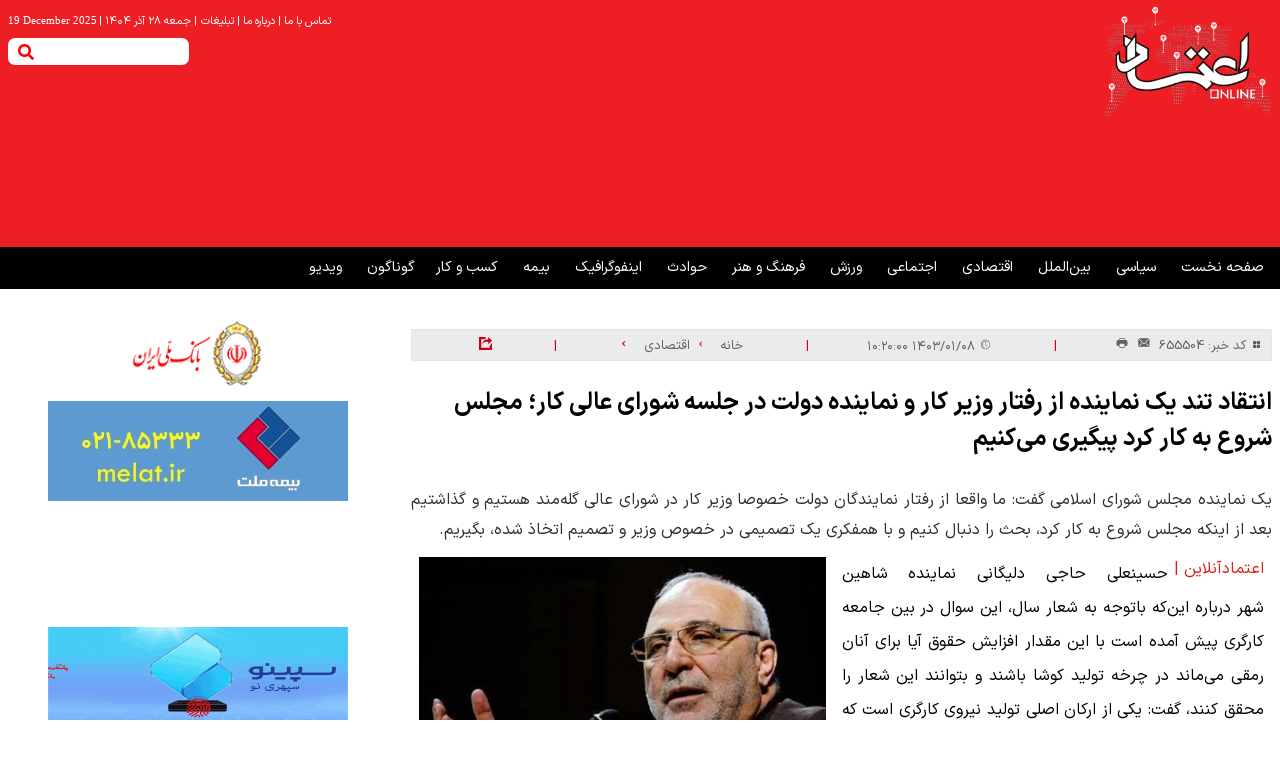

--- FILE ---
content_type: text/html; charset=UTF-8
request_url: https://www.etemadonline.com/%D8%A8%D8%AE%D8%B4-%D8%A7%D9%82%D8%AA%D8%B5%D8%A7%D8%AF%DB%8C-22/655504-%D8%A7%D9%86%D8%AA%D9%82%D8%A7%D8%AF-%D9%86%D9%85%D8%A7%DB%8C%D9%86%D8%AF%D9%87-%D9%85%D8%AC%D9%84%D8%B3-%D9%88%D8%B2%DB%8C%D8%B1%DA%A9%D8%A7%D8%B1-%D8%AC%D9%84%D8%B3%D9%87-%D8%B4%D9%88%D8%B1%D8%A7%DB%8C-%D8%B9%D8%A7%D9%84%DB%8C-%DA%A9%D8%A7%D8%B1
body_size: 24575
content:
<!doctype html>
<!--[if IE 9]><html class="ie ie9 lte9 dir-rtl lang-fa os-osx" lang="fa" data-ng-app="aasaamApp" dir="rtl"><![endif]-->
<!--[if (gt IE 9)|!(IE)]><!-->
<html class="dir-rtl lang-fa browser-chrome browser-chrome-131 os-osx" lang="fa" data-ng-app="aasaamApp" dir="rtl"><!--<![endif]-->

<head prefix="og: http://ogp.me/ns# fb: http://ogp.me/ns/fb#">
  <meta name="viewport" content="width=device-width, initial-scale=1">
  <meta charset="utf-8">
  <title>انتقاد تند  یک نماینده از رفتار وزیر کار و نماینده دولت در جلسه شورای عالی کار؛ مجلس شروع به کار کرد پیگیری می‌کنیم</title>
    <meta property="og:title" content="انتقاد تند  یک نماینده از رفتار وزیر کار و نماینده دولت در جلسه شورای عالی کار؛ مجلس شروع به کار کرد پیگیری می‌کنیم">
  <meta property="og:site_name" content="اعتمادآنلاین">
      <meta name="keywords" content="حقوق کارگران,جلسه شورای عالی کار,صولت مرتضوی">
      <meta name="description" content="یک نماینده مجلس شورای اسلامی گفت: ما واقعا از رفتار نمایندگان دولت خصوصا وزیر کار در شورای عالی گله‌مند هستیم و گذاشتیم بعد از اینکه مجلس شروع به کار کرد، بحث را دنبال کنیم و با همفکری یک تصمیمی در خصوص وزیر و تصمیم اتخاذ شده، بگیریم.">
    <meta property="og:description" content="یک نماینده مجلس شورای اسلامی گفت: ما واقعا از رفتار نمایندگان دولت خصوصا وزیر کار در شورای عالی گله‌مند هستیم و گذاشتیم بعد از اینکه مجلس شروع به کار کرد، بحث را دنبال کنیم و با همفکری یک تصمیمی در خصوص وزیر و تصمیم اتخاذ شده، بگیریم.">
            <meta property="og:type" content="article">
          <meta property="og:url" content="https://www.etemadonline.com/بخش-%D8%A7%D9%82%D8%AA%D8%B5%D8%A7%D8%AF%DB%8C-22/655504-%D8%A7%D9%86%D8%AA%D9%82%D8%A7%D8%AF-%D9%86%D9%85%D8%A7%DB%8C%D9%86%D8%AF%D9%87-%D9%85%D8%AC%D9%84%D8%B3-%D9%88%D8%B2%DB%8C%D8%B1%DA%A9%D8%A7%D8%B1-%D8%AC%D9%84%D8%B3%D9%87-%D8%B4%D9%88%D8%B1%D8%A7%DB%8C-%D8%B9%D8%A7%D9%84%DB%8C-%DA%A9%D8%A7%D8%B1">
          <meta property="og:image" content="https://cdn.etemadonline.com/thumbnail/PaCeBcKNMsrn/MPG-GGKSFzLCrjpM5307pPl6zF97oQefSuk2EILNlflZA7zKX0aY4pXRBeqa6Tcp/%D8%AF%D9%84%DB%8C%DA%AF%D8%A7%D9%86%DB%8C.jpg">
              <link href="https://assets.etemadonline.com/favicon.ico" type="image/x-icon" rel="icon" />
      <link href="https://assets.etemadonline.com/favicon.ico" type="image/x-icon" rel="shortcut icon" />
      <link rel="apple-touch-icon" sizes="152x152" href="https://assets.etemadonline.com/favicon-152.png" />
      <link rel="apple-touch-icon" sizes="144x144" href="https://assets.etemadonline.com/favicon-144.png" />
      <link rel="apple-touch-icon" sizes="120x120" href="https://assets.etemadonline.com/favicon-120.png" />
      <link rel="apple-touch-icon" sizes="114x114" href="https://assets.etemadonline.com/favicon-114.png" />
      <link rel="apple-touch-icon" sizes="72x72" href="https://assets.etemadonline.com/favicon-72.png" />
      <link rel="apple-touch-icon-precomposed" href="https://assets.etemadonline.com/favicon-57.png" />
            <link hreflang="fa" href="https://www.etemadonline.com/بخش-%D8%A7%D9%82%D8%AA%D8%B5%D8%A7%D8%AF%DB%8C-22/655504-%D8%A7%D9%86%D8%AA%D9%82%D8%A7%D8%AF-%D9%86%D9%85%D8%A7%DB%8C%D9%86%D8%AF%D9%87-%D9%85%D8%AC%D9%84%D8%B3-%D9%88%D8%B2%DB%8C%D8%B1%DA%A9%D8%A7%D8%B1-%D8%AC%D9%84%D8%B3%D9%87-%D8%B4%D9%88%D8%B1%D8%A7%DB%8C-%D8%B9%D8%A7%D9%84%DB%8C-%DA%A9%D8%A7%D8%B1" rel="canonical">

              <link rel="stylesheet" href="https://assets.etemadonline.com/_v2/css/main_rtl_news.css?v=541e07bd">
        <meta name="robots" content="max-snippet:-1, max-image-preview:large, max-video-preview:-1" />
<meta name="twitter:card" content="summary" /> 
<meta name="twitter:site" content="https://www.etemadonline.com/بخش-%D8%A7%D9%82%D8%AA%D8%B5%D8%A7%D8%AF%DB%8C-22/655504-%D8%A7%D9%86%D8%AA%D9%82%D8%A7%D8%AF-%D9%86%D9%85%D8%A7%DB%8C%D9%86%D8%AF%D9%87-%D9%85%D8%AC%D9%84%D8%B3-%D9%88%D8%B2%DB%8C%D8%B1%DA%A9%D8%A7%D8%B1-%D8%AC%D9%84%D8%B3%D9%87-%D8%B4%D9%88%D8%B1%D8%A7%DB%8C-%D8%B9%D8%A7%D9%84%DB%8C-%DA%A9%D8%A7%D8%B1" /> 
<meta name="twitter:title" content="انتقاد تند  یک نماینده از رفتار وزیر کار و نماینده دولت در جلسه شورای عالی کار؛ مجلس شروع به کار کرد پیگیری می‌کنیم" /> 
<meta name="twitter:description" content="یک نماینده مجلس شورای اسلامی گفت: ما واقعا از رفتار نمایندگان دولت خصوصا وزیر کار در شورای عالی گله‌مند هستیم و گذاشتیم بعد از اینکه مجلس شروع به کار کرد، بحث را دنبال کنیم و با همفکری یک تصمیمی در خصوص وزیر و تصمیم اتخاذ شده، بگیریم." /> 
            <meta name="twitter:image" content="https://cdn.etemadonline.com/thumbnail/PaCeBcKNMsrn/V9HBPn70BGA,/%D8%AF%D9%84%DB%8C%DA%AF%D8%A7%D9%86%DB%8C.jpg">
  <meta name="twitter:image:alt" content="انتقاد تند  یک نماینده از رفتار وزیر کار و نماینده دولت در جلسه شورای عالی کار؛ مجلس شروع به کار کرد پیگیری می‌کنیم">
<meta property="og:image:width" content="1200" />
<meta property="og:image:height" content="630" />
<meta property="og:image:type" content="image/jpg" />
<meta name="pg_app_id" content="63cb91d460c42512d59a9f06" />        <script type="text/javascript">
            if (window.top != window) {
                window.top.location.href = "https://www.etemadonline.com/بخش-%D8%A7%D9%82%D8%AA%D8%B5%D8%A7%D8%AF%DB%8C-22/655504-%D8%A7%D9%86%D8%AA%D9%82%D8%A7%D8%AF-%D9%86%D9%85%D8%A7%DB%8C%D9%86%D8%AF%D9%87-%D9%85%D8%AC%D9%84%D8%B3-%D9%88%D8%B2%DB%8C%D8%B1%DA%A9%D8%A7%D8%B1-%D8%AC%D9%84%D8%B3%D9%87-%D8%B4%D9%88%D8%B1%D8%A7%DB%8C-%D8%B9%D8%A7%D9%84%DB%8C-%DA%A9%D8%A7%D8%B1";
            }
        </script>
        
        <link rel="preload" as="image" href="https://cdn.etemadonline.com/thumbnail/PaCeBcKNMsrn/ehElMRVuo0EFHFrusS9hOc_4F_1qGBmyn5Ym7JNXdnhXoExBHxP6d-y_2m57V24kWM8rKiCtWLY,/%D8%AF%D9%84%DB%8C%DA%AF%D8%A7%D9%86%DB%8C.jpg" >
    <meta name="theme-color" content="#ed1e24">

      <link rel="preload" href="https://assets.etemadonline.com/_v2/fonts/IRANSansXFaNum-Regular.woff2" as="font" type="font/woff2"
      crossorigin>
    <link rel="preload" href="https://assets.etemadonline.com/_v2/fonts/IRANSansXFaNum-Bold.woff2" as="font" type="font/woff2"
      crossorigin>
  

<!-- preconnect -->
<link rel="preconnect" href="https://cdn.etemadonline.com/" crossorigin>
<link rel="preconnect" href="https://assets.etemadonline.com/" crossorigin>
<!-- dns-prefetch -->
<link rel="dns-prefetch" href="https://www.googletagmanager.com">
<link rel="dns-prefetch" href="https://analyt.ir">
<link rel="dns-prefetch" href="https://cdn.yektanet.com">  <script>
    var socketAccess = 'hd7eeu6ia08k2hsi5vavetfmd0';
    var refereData = {"type":0,"referer":null};
    var modelHits = {"8":["1420827"]};
    var pageRefereData = "\/";
    var uHash = 'rnkTP1';
    var i18n = new Array();
    var masterConfig = {"domain":"etemadonline.com","v":"541e07bd","lang":"fa","blackHoleToken":"AAAAAhQDBgARIGY3ZmZhYTkzMGNlMzNlMmM1NWYwN2M0MDAwMTNlODg2BgERIGQ3MmExMWY0MDQ4YTE0M2VhNTE5MGJiNWZiNzBhNGQ5BgIRIGM5ZGFhZWZlMTg0ZDM5ZjBhZmFjYjk3ZWYyZjhkZWY4","dir":"rtl","ajaxGeneration":true,"baseUrl":"\/","u":null,"wss":"307ec3f639dde5db7c3fa6a7ca0e01f4","debug":false};
    var currentTime = new Date('Fri, 19 Dec 2025 15:05:39 +0000');
    var isAdverHolderMode = false;
      </script>
            <script src="https://assets.etemadonline.com/_v2/lib/js/frameworks-news.min.js?v=541e07bd" defer></script>
            <script src="https://assets.etemadonline.com/_v2/js/main-news.min.js?v=541e07bd" defer></script>
    </head>
<body class="news">
  <style>

#inline-mobile-adv >div {
     padding-top: 16px;
}
@media only screen and (min-width: 800px) {
    #inline-related {
        min-height: 156px;
    }
    .position_g4 {
        min-height: 575px;
    }
    .position-h0 {
         min-height: 186px;
      }
     .suggested-video {
         min-height: 436px;
     }
     .position-g8 {
         min-height: 447px;
     }
}
@media only screen and (min-width: 600px) {
  .pelikan_cnt {
    display: none;
  }
}
.landing-video .video-tab2 {
      margin-bottom: 24px;
}
.tgju-copyright , .tgju-copyright-fix{
display : none !important;
}

.news .breadcrumb-list li:nth-last-child(1) {
      display: none;
}

.news .echo-detail p{
line-height: 34px;
}

.home .section3-part1{
margin-top: 16px;
}

.position_a2{
margin-top: 20px;
}

#start-message-thm{
padding-top:0;
}
.echo-detail video{
 max-width: 100%;
}
body.search{
margin : 0;
}

.back_color  p,
.back_color  a {
background-color : #d3d4d6 !important;
}

.text_adv_parent .text_adv p a {
                background-color: unset !important;
         
}

.fiexd-menu{
top: -16px;
}

.news .short_link_cnt{
padding-bottom:12px;
}

.content-video-default p{
color : #fff;
}

.section2-part1 .section2-part1-list > li{
margin-bottom:26px;
}

.echo-detail iframe{
width: 100%;
height: auto;
aspect-ratio: 16/9;
}

.world_cup header a{
color : #fff;
}

#comment_list  .level-0{
    display: flex;
    flex-direction: column-reverse;
}
.section-part6-list .time_pub{
padding-right:20px;
}


@media only screen and (max-width:600px){

.l-top-video .l-top-video-list .title{
line-height: 1em;
}
.l-top-video .l-top-video-list .title a{
font-size: 0.6em;
}
}

.default-video .vjs-big-play-button::before{
top: 9px;
}
.ima-ad-container {
  top: 0;
}
.suggested-video {
min-height:430px;
}

.type-resource-image.position-g6 {
margin-bottom: 12px !important;
}
.news_box_main ul {overflow-y: scroll;}
@media only screen and (min-width:800px) {
.related-news .related-news-list {width:48%;}
}

.echo-detail  {
 h1, h2, h3, h4, h5, h6 {
  text-align: right;
  }
}

</style><script>
	var categoryIds = ["9","22","64","91"]</script>
<div class="main-wrapper">
	<div class="advertisment">
		<!-- POSITION H4  -->
		<!-- POSITION B0  -->
		<div class="zxc mobile_view_adv">
					</div>
		<!-- POSITION B0  -->
		<div class="zxc mobile_view_adv">
					</div>
		<!-- POSITION H4  -->
	</div>
</div>
<div class="zxc_header">
	<!-- HEADER -->
	<header class="main-header ">
	<div class="main-wrapper">
		<div class="menu-log">
			<div class="top-bar">
				<div class="tiny-menu-date">
					<!-- TINY MENU -->
					<nav class="tiny-nav">
						
<ul class="tiny-menu">
      <li>
      <a hreflang="fa" title=" تماس با ما" href="/صفحه-%D8%AA%D9%85%D8%A7%D8%B3-%D8%A8%D8%A7-%D9%85%D8%A7-24">
         تماس با ما        <span class="seprater">|</span>
      </a>
    </li>
      <li>
      <a hreflang="fa" title=" درباره ما" href="/صفحه-%D8%AF%D8%B1%D8%A8%D8%A7%D8%B1%D9%87-%D9%85%D8%A7-25">
         درباره ما        <span class="seprater">|</span>
      </a>
    </li>
      <li>
      <a hreflang="fa" title=" تبلیغات" href="/صفحه-%D8%AA%D8%A8%D9%84%DB%8C%D8%BA%D8%A7%D8%AA-26">
         تبلیغات        <span class="seprater">|</span>
      </a>
    </li>
  </ul>					</nav>
					<!-- END OF TINY MENU -->
					<div class="time">
  <span class="seperator">|</span>
    <time datetime="2025-12-19T15:05:39+00:00" data-calendar-georgian="جمعه ۲۸ آذر ۱۴۰۴" class="fadate">جمعه ۲۸ آذر ۱۴۰۴</time>    <span class="seperator">|</span>
    
    <div class="time-en">
      <time datetime="2025-12-19T15:05:39+00:00" data-calendar-persian="28 Azar 1404" >19 December 2025</time>    </div>
</div>				</div>
			</div>
			<!-- LOGO AND SEARCH  -->
			<div class="logo-search">
				<div class="logo">
      <a hreflang="fa" href="/" title="اعتماد آنلاین">
      <img width="170" height="112" src="/images/new_logo11.png" alt="اعتماد آنلاین">
    </a>
  </div>				<div class="search-adv container">
											<!-- POSITION A0  -->
						<div class="zxc">
							<div  style="width: px;" class="type-script position-a0 ">
<div class="yn-bnr" id="ynpos-11133"></div>
</div>
						</div>
																														<div class="search noprint">
  <button id="btn-search" aria-label="search"  type="submit" class="search-toggle-mobile">
    <svg xmlns="http://www.w3.org/2000/svg" xmlns:xlink="http://www.w3.org/1999/xlink" aria-hidden="true" role="img" width="20" height="20" preserveAspectRatio="xMidYMid meet" viewBox="0 0 512 512">
      <path d="M505 442.7L405.3 343c-4.5-4.5-10.6-7-17-7H372c27.6-35.3 44-79.7 44-128C416 93.1 322.9 0 208 0S0 93.1 0 208s93.1 208 208 208c48.3 0 92.7-16.4 128-44v16.3c0 6.4 2.5 12.5 7 17l99.7 99.7c9.4 9.4 24.6 9.4 33.9 0l28.3-28.3c9.4-9.4 9.4-24.6.1-34zM208 336c-70.7 0-128-57.2-128-128c0-70.7 57.2-128 128-128c70.7 0 128 57.2 128 128c0 70.7-57.2 128-128 128z" fill="#fff" />
    </svg>
  </button>
  <form class="desktop_form" action="/newsstudios/search">
    <label for="search_header">
      <input id="search_header" name="q" type="text" value="">
      <button aria-label="search" type="submit" onclick="document.querySelector('.searchForm').submit();" class="search-toggle-desktop">
        <svg xmlns="http://www.w3.org/2000/svg" xmlns:xlink="http://www.w3.org/1999/xlink" aria-hidden="true" role="img" width="1.2em" height="1.2em" preserveAspectRatio="xMidYMid meet" viewBox="0 0 512 512">
          <path d="M505 442.7L405.3 343c-4.5-4.5-10.6-7-17-7H372c27.6-35.3 44-79.7 44-128C416 93.1 322.9 0 208 0S0 93.1 0 208s93.1 208 208 208c48.3 0 92.7-16.4 128-44v16.3c0 6.4 2.5 12.5 7 17l99.7 99.7c9.4 9.4 24.6 9.4 33.9 0l28.3-28.3c9.4-9.4 9.4-24.6.1-34zM208 336c-70.7 0-128-57.2-128-128c0-70.7 57.2-128 128-128c70.7 0 128 57.2 128 128c0 70.7-57.2 128-128 128z" fill="red" />
        </svg>
      </button>
    </label>
  </form>
  <button title="منو" href="javascript:void(0)" class="show-menu">
    <svg xmlns="http://www.w3.org/2000/svg" xmlns:xlink="http://www.w3.org/1999/xlink" aria-hidden="true" role="img" width="0.88em" height="1em" preserveAspectRatio="xMidYMid meet" viewBox="0 0 448 512">
      <path d="M432 416H16a16 16 0 0 0-16 16v32a16 16 0 0 0 16 16h416a16 16 0 0 0 16-16v-32a16 16 0 0 0-16-16zm0-128H16a16 16 0 0 0-16 16v32a16 16 0 0 0 16 16h416a16 16 0 0 0 16-16v-32a16 16 0 0 0-16-16zm0-128H16a16 16 0 0 0-16 16v32a16 16 0 0 0 16 16h416a16 16 0 0 0 16-16v-32a16 16 0 0 0-16-16zm0-128H16A16 16 0 0 0 0 48v32a16 16 0 0 0 16 16h416a16 16 0 0 0 16-16V48a16 16 0 0 0-16-16z" fill="#fff" />
    </svg>
  </button>
  <div id="search-modal" class="search-modal">
    <div id="topsearch-block" class="search-inner">
      <form action="/newsstudios/search">
        <span id="close-search"></span>
        <input id="input-search" value="" name="q" type="text" placeholder="جستجو...">
        <button type="submit" id="search-submit"> <svg xmlns="http://www.w3.org/2000/svg" xmlns:xlink="http://www.w3.org/1999/xlink" aria-hidden="true" role="img" width="1.2em" height="1.2em" preserveAspectRatio="xMidYMid meet" viewBox="0 0 512 512">
            <path d="M505 442.7L405.3 343c-4.5-4.5-10.6-7-17-7H372c27.6-35.3 44-79.7 44-128C416 93.1 322.9 0 208 0S0 93.1 0 208s93.1 208 208 208c48.3 0 92.7-16.4 128-44v16.3c0 6.4 2.5 12.5 7 17l99.7 99.7c9.4 9.4 24.6 9.4 33.9 0l28.3-28.3c9.4-9.4 9.4-24.6.1-34zM208 336c-70.7 0-128-57.2-128-128c0-70.7 57.2-128 128-128c70.7 0 128 57.2 128 128c0 70.7-57.2 128-128 128z" fill="#fff" />
          </svg>
        </button>
      </form>
    </div>
  </div>
</div>				</div>
			</div>
		</div>
	</div>
	<div class="outer-menu header-sticky noprint">
		<div class="main-wrapper">
			<nav class="main-nav">
				<!-- START MAIN MENU -->
				<div class="main-menu-bar">
					
  
      <ul id="nav-toggle" itemscope="" itemtype="http://schema.org/SiteNavigationElement">
      
        <li class='' >

          <a hreflang="fa" href="/" title="صفحه نخست">
            صفحه نخست          </a>
                            </li>
      
        <li class='' >

          <a hreflang="fa" href="/بخش-%D8%B3%DB%8C%D8%A7%D8%B3%DB%8C-9" title=" سیاسی">
             سیاسی          </a>
                            </li>
      
        <li class='' >

          <a hreflang="fa" href="/بخش-%D8%A8%DB%8C%D9%86-%D8%A7%D9%84%D9%85%D9%84%D9%84-17" title=" بین‌الملل">
             بین‌الملل          </a>
                            </li>
      
        <li class='' >

          <a hreflang="fa" href="/بخش-%D8%A7%D9%82%D8%AA%D8%B5%D8%A7%D8%AF%DB%8C-22" title=" اقتصادی">
             اقتصادی          </a>
                            </li>
      
        <li class='' >

          <a hreflang="fa" href="/بخش-%D8%A7%D8%AC%D8%AA%D9%85%D8%A7%D8%B9%DB%8C-23" title=" اجتماعی">
             اجتماعی          </a>
                            </li>
      
        <li class='' >

          <a hreflang="fa" href="/بخش-%D9%88%D8%B1%D8%B2%D8%B4-18" title=" ورزش">
             ورزش          </a>
                            </li>
      
        <li class='' >

          <a hreflang="fa" href="/بخش-%D9%81%D8%B1%D9%87%D9%86%DA%AF-%D9%87%D9%86%D8%B1-16" title=" فرهنگ و هنر">
             فرهنگ و هنر          </a>
                            </li>
      
        <li class='' >

          <a hreflang="fa" href="/بخش-%D8%AD%D9%88%D8%A7%D8%AF%D8%AB-68" title=" حوادث">
             حوادث          </a>
                            </li>
      
        <li class='' >

          <a hreflang="fa" href="/بخش-%D8%A7%DB%8C%D9%86%D9%81%D9%88%DA%AF%D8%B1%D8%A7%D9%81%DB%8C%DA%A9-11" title=" اینفوگرافیک">
             اینفوگرافیک          </a>
                            </li>
      
        <li class='' >

          <a hreflang="fa" href="/بخش-%D8%A8%DB%8C%D9%85%D9%87-92" title=" بیمه">
             بیمه          </a>
                            </li>
      
        <li class='' >

          <a hreflang="fa" href="/بخش-%DA%A9%D8%B3%D8%A8-%DA%A9%D8%A7%D8%B1-83" title=" کسب و کار">
             کسب و کار          </a>
                            </li>
      
        <li class='' >

          <a hreflang="fa" href="/بخش-%DA%AF%D9%88%D9%86%D8%A7%DA%AF%D9%88%D9%86-84" title="گوناگون">
            گوناگون          </a>
                            </li>
      
        <li class='' >

          <a hreflang="fa" href="/بخش-%D9%88%DB%8C%D8%AF%DB%8C%D9%88-76" title=" ویدیو">
             ویدیو          </a>
                            </li>
      
          </ul>

  
				</div>
				<!-- END MAIN MENU -->
			</nav>
		</div>
	</div>
</header>
<!-- POSITION C3  -->
<div class="zxc">
	<div  style="width: px;" class="type-script position-c3 ">
<div class="yn-bnr stick-pos" id="ynpos-17011"></div>
</div>
</div>	<!-- END OF HEADER -->
</div>

<!-- ESSENTIAL NEWS  -->

    <div class="main-wrapper">
	<main data-entity-id="655504" data-entity-module="cont" class="main-news">
		<!-- POSITION H3  -->
		<div class="zxc n-position-h3">
					</div>
		<!-- FIRST COL NEWS -->
		<div class="n-first-col">
			<div class="desktop_top_adv">
				<!--START BANNER ADV POSITIONG0-->
				<div class="zxc noprint">
									</div>
				<!--End Banner ADV POSITIONG0-->
			</div>
			<!--START BANNER ADV POSITIONG1-->
			<div class="zxc noprint">
							</div>
			<!--End Banner ADV POSITIONG1-->
			<script>
  var galleryParameters = {
    thumbnail: {
      w: 620
    },
    original: {
      w: 620
    },
  };
</script>
<!-- LD OBJECT -->
    <script>
      document.addEventListener("DOMContentLoaded", function() {
        vjs = document.getElementsByClassName('vast-vast');
        var player = new Array();
        for (var i = 0; i < vjs.length; i++) {
          player[i] = videojs(vjs[i].id, {
            "techOrder": ["html5"]
          });

          var options = {
            id: vjs[i].id,
            adTagUrl: "https:\/\/vfetch.yektanet.com\/api\/v1\/load\/67fcf629-3eb2-4210-b901-4a6f38c4bd26",
            showControlsForJSAds: false,
            locale: 'fa',
          };
          player[i].ima(options);
          var startEvent = 'click';
          if (
            navigator.userAgent.match(/iPhone/i) ||
            navigator.userAgent.match(/iPad/i) ||
            navigator.userAgent.match(/Android/i)
          ) {
            startEvent = 'touchend';
          }
          player[i].one(startEvent, function() {
            this.ima.initializeAdDisplayContainer();
            this.ima.requestAds();
            this.play();
          });
        }
      });
    </script>
  
<!-- <script>
  if (document.getElementsByTagName('iframe')) {
    var iframe = document.getElementsByTagName("iframe")
    for (let index = 0; index < iframe.length; index++) {
      const iframes = iframe[index];
      var src = iframes.src;
      console.log(src);
    }
  }
</script> -->
<!-- END OF LD OBJECT -->


<!-- EMBED URL SCHEMA  -->

<!-- embed SCHEMA -->


<!-- SCHEMA -->
<script type="application/ld+json">
  {"@context":"https:\/\/schema.org\/","@type":"NewsArticle","inLanguage":"fa","mainEntityOfPage":"https:\/\/www.etemadonline.com\/بخش-%D8%A7%D9%82%D8%AA%D8%B5%D8%A7%D8%AF%DB%8C-22\/655504-%D8%A7%D9%86%D8%AA%D9%82%D8%A7%D8%AF-%D9%86%D9%85%D8%A7%DB%8C%D9%86%D8%AF%D9%87-%D9%85%D8%AC%D9%84%D8%B3-%D9%88%D8%B2%DB%8C%D8%B1%DA%A9%D8%A7%D8%B1-%D8%AC%D9%84%D8%B3%D9%87-%D8%B4%D9%88%D8%B1%D8%A7%DB%8C-%D8%B9%D8%A7%D9%84%DB%8C-%DA%A9%D8%A7%D8%B1","url":"https:\/\/www.etemadonline.com\/بخش-%D8%A7%D9%82%D8%AA%D8%B5%D8%A7%D8%AF%DB%8C-22\/655504-%D8%A7%D9%86%D8%AA%D9%82%D8%A7%D8%AF-%D9%86%D9%85%D8%A7%DB%8C%D9%86%D8%AF%D9%87-%D9%85%D8%AC%D9%84%D8%B3-%D9%88%D8%B2%DB%8C%D8%B1%DA%A9%D8%A7%D8%B1-%D8%AC%D9%84%D8%B3%D9%87-%D8%B4%D9%88%D8%B1%D8%A7%DB%8C-%D8%B9%D8%A7%D9%84%DB%8C-%DA%A9%D8%A7%D8%B1","headline":"انتقاد تند  یک نماینده از رفتار وزیر کار و نماینده دولت در جلسه شورای عالی کار؛ مجلس شروع به کار کرد پیگیری می‌کنیم","name":"انتقاد تند  یک نماینده از رفتار وزیر کار و نماینده دولت در جلسه شورای عالی کار؛ مجلس شروع به کار کرد پیگیری می‌کنیم","author":{"@type":"Organization","name":"namesite","url":"https:\/\/www.etemadonline.com"},"creator":{"@type":"Person","name":"etemadonline"},"image":{"@type":"ImageObject","url":"https:\/\/cdn.etemadonline.com\/servev2\/PaCeBcKNMsrn\/5Uwvb7W7Zm0,\/%D8%AF%D9%84%DB%8C%DA%AF%D8%A7%D9%86%DB%8C.jpg","width":512,"height":341},"datePublished":"2024-03-27T10:20:00Z","dateModified":"2024-03-27T05:50:00Z","keywords":"حقوق کارگران,جلسه شورای عالی کار,صولت مرتضوی","publisher":{"@type":"Organization","url":"https:\/\/www.etemadonline.com\/","name":"etemadonline","logo":{"@type":"ImageObject","url":"https:\/\/www.etemadonline.com\/images\/logo.webp","width":150,"height":115}},"articleBody":"حسینعلی حاجی دلیگانی نماینده شاهین شهر درباره این&zwnj;که باتوجه به شعار سال، این سوال در بین جامعه کارگری پیش آمده است با این مقدار افزایش حقوق آیا برای آنان رمقی می&zwnj;ماند در چرخه تولید کوشا باشند و بتوانند این شعار را محقق کنند، گفت: یکی از ارکان اصلی تولید نیروی کارگری است که باید در عرصه حضور داشته باشد و تولید کند. به گزارش ایلنا، بخش هایی از گفت و گوی حاجی دلیگانی را در ادامه می خوانید: ما واقعا از رفتار نمایندگان دولت خصوصا وزیر کار در شورای عالی گله&zwnj;مند هستیم و گذاشتیم بعد از اینکه مجلس شروع به کار کرد، بحث را دنبال کنیم و با همفکری یک تصمیمی در خصوص وزیر و تصمیم اتخاذ شده، بگیریم. نهایتا مسولیت با آقایان بوده است و باید نوعی تصمیم می&zwnj;گرفتند که عادلانه باشد، قبلش هم با نمایندگان کارگران&zwnj; صحبت کرده بودیم، مصاحبه هم انجام داده بودیم که باید عدد حقوق، عددی مناسبی برابر آنچه که قانون دائمی می&zwnj;گوید باشد. قانون دائمی می&zwnj;گوید افرایش حقوق کارگران باید بر اساس نرخ تورم&zwnj; باشد، این&zwnj;ها اولین کاری که باید انجام دهند این است نرخ تورم&zwnj; را از بانک مرکزی و سازمان برنامه و بودجه استعلام کنند و ببینند، نرخ تورم چقدر است و بر اساس آن تصمیم می&zwnj;&zwnj;گرفتند. اگر همه بر اساس قانون عمل می&zwnj;کردند، خیلی از مشکلات به وجود نمی آمد. این عددی که گذاشته شده کف حقوق است، طبیعتا واحدهای تولیدی، کارگری و خدماتی می&zwnj;توانند خودشان عددهای بالاتری دهند، یعنی کسی آنان را منع نکرده است که عددهای بالاتری را نپردازند و این می&zwnj;تواند تا زمانی که تصمیم جدیدی گرفته شود، ملاک عمل قرار گیرد. باید ببینیم، به هر حال چون این نوع کارها تصمیم جمعی است، باید با همکاران مشورت کنیم و ببینیم چه کاری باید انجام داد. درباره این&zwnj;که کارگران مطرح می&zwnj;کنند آیا خود مسئولان می&zwnj;توانند با ماهی ۱۰ میلیون زندگی کنند، خیر، واقعا نمی&zwnj;شود آنکه مشخص است. بالاخره خط فقر را خود مرکز پژوهش های مجلس تعیین و اعلام کرده است و دولت هم می&zwnj;داند خط فقر چه عددی است و حداقل بایستی عددی را می&zwnj;گذاشتند که یک مقداری نزدیک خط فقر باشد.","potentialAction":{"@type":"SearchAction","target":"https:\/\/www.etemadonline.com\/newsstudios\/archive\/?query=&search={search_term_string}","query-input":"required name=search_term_string"}}</script>
<!-- END OF SCHEMA -->
<div class="article-box">
  <article class="detail-article ">
    
    <!-- HEADER -->
    <header class="header-article">
      <!-- PRIMARY FILE -->
      <div class="primary-file-news">
        <script>
          document.addEventListener("DOMContentLoaded", function() {
            var isOnFirefoxBrowser = document.documentElement.classList.contains('browser-firefox');
            var videos = document.querySelectorAll('.article-box video');

            for (var i = 0; i < videos.length; i++) {
              var currentVideo = videos[i];

              if (isOnFirefoxBrowser) {
                videojs(currentVideo, {
                  "techOrder": ["flash", "html5"]
                });
              } else {
                videojs(currentVideo, {
                  "techOrder": ["html5", "flash"]
                });
              }
            }
          });
        </script>
        <!-- TOOLS -->
        <div id="desktop_info" class="news-short-info noprint">
  <div class="news-code">
    <span>
      <svg xmlns="http://www.w3.org/2000/svg" xmlns:xlink="http://www.w3.org/1999/xlink" aria-hidden="true" role="img" width="1em" height="0.7em" preserveAspectRatio="xMidYMid meet" viewBox="0 0 28 28">
        <g fill="none">
          <path d="M10.75 15A2.25 2.25 0 0 1 13 17.25v5.5A2.25 2.25 0 0 1 10.75 25h-5.5A2.25 2.25 0 0 1 3 22.75v-5.5A2.25 2.25 0 0 1 5.25 15h5.5zm12 0A2.25 2.25 0 0 1 25 17.25v5.5A2.25 2.25 0 0 1 22.75 25h-5.5A2.25 2.25 0 0 1 15 22.75v-5.5A2.25 2.25 0 0 1 17.25 15h5.5zm-12-12A2.25 2.25 0 0 1 13 5.25v5.5A2.25 2.25 0 0 1 10.75 13h-5.5A2.25 2.25 0 0 1 3 10.75v-5.5A2.25 2.25 0 0 1 5.25 3h5.5zm12 0A2.25 2.25 0 0 1 25 5.25v5.5A2.25 2.25 0 0 1 22.75 13h-5.5A2.25 2.25 0 0 1 15 10.75v-5.5A2.25 2.25 0 0 1 17.25 3h5.5z" fill="#626262" />
        </g>
      </svg>
      کد خبر:
      655504    </span>
    <a title="ارسال" hreflang="fa" href="mailto:yourfriendmail@tld.com?subject=%D8%A7%D9%86%D8%AA%D9%82%D8%A7%D8%AF+%D8%AA%D9%86%D8%AF++%DB%8C%DA%A9+%D9%86%D9%85%D8%A7%DB%8C%D9%86%D8%AF%D9%87+%D8%A7%D8%B2+%D8%B1%D9%81%D8%AA%D8%A7%D8%B1+%D9%88%D8%B2%DB%8C%D8%B1+%DA%A9%D8%A7%D8%B1+%D9%88+%D9%86%D9%85%D8%A7%DB%8C%D9%86%D8%AF%D9%87+%D8%AF%D9%88%D9%84%D8%AA+%D8%AF%D8%B1+%D8%AC%D9%84%D8%B3%D9%87+%D8%B4%D9%88%D8%B1%D8%A7%DB%8C+%D8%B9%D8%A7%D9%84%DB%8C+%DA%A9%D8%A7%D8%B1%D8%9B+%D9%85%D8%AC%D9%84%D8%B3+%D8%B4%D8%B1%D9%88%D8%B9+%D8%A8%D9%87+%DA%A9%D8%A7%D8%B1+%DA%A9%D8%B1%D8%AF+%D9%BE%DB%8C%DA%AF%DB%8C%D8%B1%DB%8C+%D9%85%DB%8C%E2%80%8C%DA%A9%D9%86%DB%8C%D9%85&amp;body='https://www.etemadonline.com/fa/tiny/news-655504'" rel="nofollow">
      <svg xmlns="http://www.w3.org/2000/svg" xmlns:xlink="http://www.w3.org/1999/xlink" aria-hidden="true" role="img" width="1em" height="0.9em" preserveAspectRatio="xMidYMid meet" viewBox="0 0 36 36">
        <path class="clr-i-solid clr-i-solid-path-1" d="M32.33 6a2 2 0 0 0-.41 0h-28a2 2 0 0 0-.53.08l14.45 14.39z" fill="#626262" />
        <path class="clr-i-solid clr-i-solid-path-2" d="M33.81 7.39l-14.56 14.5a2 2 0 0 1-2.82 0L2 7.5a2 2 0 0 0-.07.5v20a2 2 0 0 0 2 2h28a2 2 0 0 0 2-2V8a2 2 0 0 0-.12-.61zM5.3 28H3.91v-1.43l7.27-7.21l1.41 1.41zm26.61 0h-1.4l-7.29-7.23l1.41-1.41l7.27 7.21z" fill="#626262" />
      </svg>
    </a>
    <button class="print" aria-label="print" onclick="window.print();">
      <svg xmlns="http://www.w3.org/2000/svg" xmlns:xlink="http://www.w3.org/1999/xlink" aria-hidden="true" role="img" width="1em" height="0.9em" preserveAspectRatio="xMidYMid meet" viewBox="0 0 28 28">
        <g fill="none">
          <path d="M7.004 5.765V7H6a4 4 0 0 0-4 4v7a3 3 0 0 0 3 3h2v1a3 3 0 0 0 3 3h8a3 3 0 0 0 3-3v-1h2a3 3 0 0 0 3-3v-7a4 4 0 0 0-4-4h-1V5.752a2.75 2.75 0 0 0-2.754-2.75l-8.496.013a2.75 2.75 0 0 0-2.746 2.75zM19.5 5.752V7H8.504V5.765c0-.69.558-1.249 1.248-1.25l8.496-.013a1.25 1.25 0 0 1 1.252 1.25zM10 15.5h8a1.5 1.5 0 0 1 1.5 1.5v5a1.5 1.5 0 0 1-1.5 1.5h-8A1.5 1.5 0 0 1 8.5 22v-5a1.5 1.5 0 0 1 1.5-1.5z" fill="#626262" />
        </g>
      </svg>
    </button>
      </div>
  <span class="pipe">|</span>
  <div class="news-time">
    <svg xmlns="http://www.w3.org/2000/svg" xmlns:xlink="http://www.w3.org/1999/xlink" aria-hidden="true" role="img" width="1em" height="0.8em" preserveAspectRatio="xMidYMid meet" viewBox="0 0 36 36">
      <path d="M18 2a16 16 0 1 0 16 16A16 16 0 0 0 18 2zm0 30a14 14 0 1 1 14-14a14 14 0 0 1-14 14z" class="clr-i-outline clr-i-outline-path-1" fill="#626262" />
      <path d="M18.92 18.4v-7.65a1 1 0 0 0-2 0v8.72l5.9 4a1 1 0 1 0 1.11-1.66z" class="clr-i-outline clr-i-outline-path-2" fill="#626262" />
      <path d="M8 17.94a9.94 9.94 0 0 1 15.41-8.35l.85-1.36a11.55 11.55 0 1 0-8.53 21L16 27.7a10 10 0 0 1-8-9.76z" class="clr-i-outline clr-i-outline-path-3" fill="#626262" />
    </svg>
    ۱۴۰۳/۰۱/۰۸ ۱۰:۲۰:۰۰  </div>
  <span class="pipe">|</span>
  <ul class="breadcrumb-list noprint">
        <script type="application/ld+json">{"@context":"https:\/\/schema.org","@type":"BreadcrumbList","itemListElement":[{"@type":"ListItem","position":1,"name":"\u062e\u0627\u0646\u0647","item":"https:\/\/www.etemadonline.com\/"},{"@type":"ListItem","position":2,"name":"\u0627\u0642\u062a\u0635\u0627\u062f\u06cc","item":"https:\/\/www.etemadonline.com\/\u0628\u062e\u0634-%D8%A7%D9%82%D8%AA%D8%B5%D8%A7%D8%AF%DB%8C-22"}]}</script>    <li>
      <a href="/">
        <span>
          خانه
        </span>
      </a>
      <!-- <meta itemprop="position" content="1" /> -->
    </li>
                                      <li>
          <a hreflang="fa" href="/بخش-%D8%A7%D9%82%D8%AA%D8%B5%D8%A7%D8%AF%DB%8C-22">
            <svg xmlns="http://www.w3.org/2000/svg" xmlns:xlink="http://www.w3.org/1999/xlink" aria-hidden="true" role="img" width="1em" height="0.7em" preserveAspectRatio="xMidYMid meet" viewBox="0 0 24 24">
              <path d="M13.293 6.293L7.586 12l5.707 5.707l1.414-1.414L10.414 12l4.293-4.293z" fill="#c90015" />
            </svg>
            <span>
              اقتصادی            </span>
          </a>
        </li>
              <svg xmlns="http://www.w3.org/2000/svg" xmlns:xlink="http://www.w3.org/1999/xlink" aria-hidden="true" role="img" width="1em" height="0.7em" preserveAspectRatio="xMidYMid meet" viewBox="0 0 24 24">
      <path d="M13.293 6.293L7.586 12l5.707 5.707l1.414-1.414L10.414 12l4.293-4.293z" fill="#c90015" />
    </svg>
    <li>
      <a hreflang="fa" href="/بخش-%D8%A7%D9%82%D8%AA%D8%B5%D8%A7%D8%AF%DB%8C-22">
        <span>
          انتقاد تند  یک نماینده از رفتار وزیر کار و نماینده دولت در جلسه…        </span>
      </a>
      <span class="no-show">3</span>
    </li>
  </ul>
  <span class="pipe">|</span>
  <!-- TOOLS -->
  <div class="share-all">
    <div class="share-news">
      <button class="show-share" aria-label="share" class="show-share">
        <svg xmlns="http://www.w3.org/2000/svg" xmlns:xlink="http://www.w3.org/1999/xlink" aria-hidden="true" role="img" width="1em" height="1em" preserveAspectRatio="xMidYMid meet" viewBox="0 0 1200 1200">
          <path d="M0 0v1200h1200V573.486l-196.875 208.739v220.898h-806.25v-806.25h396.68V0H0zm857.861 0v225.977c-205.254.005-579.542 2.254-579.542 641.895c42.436-427.736 237.375-430.415 579.542-430.42v246.776L1200 342.09L857.861 0z" fill="#c90015" />
        </svg>
      </button>
      <div class="article-share noprint container">
        <a hreflang="fa" href="http://twitter.com/share?text=%D8%A7%D9%86%D8%AA%D9%82%D8%A7%D8%AF+%D8%AA%D9%86%D8%AF++%DB%8C%DA%A9+%D9%86%D9%85%D8%A7%DB%8C%D9%86%D8%AF%D9%87+%D8%A7%D8%B2+%D8%B1%D9%81%D8%AA%D8%A7%D8%B1+%D9%88%D8%B2%DB%8C%D8%B1+%DA%A9%D8%A7%D8%B1+%D9%88+%D9%86%D9%85%D8%A7%DB%8C%D9%86%D8%AF%D9%87+%D8%AF%D9%88%D9%84%D8%AA+%D8%AF%D8%B1+%D8%AC%D9%84%D8%B3%D9%87+%D8%B4%D9%88%D8%B1%D8%A7%DB%8C+%D8%B9%D8%A7%D9%84%DB%8C+%DA%A9%D8%A7%D8%B1%D8%9B+%D9%85%D8%AC%D9%84%D8%B3+%D8%B4%D8%B1%D9%88%D8%B9+%D8%A8%D9%87+%DA%A9%D8%A7%D8%B1+%DA%A9%D8%B1%D8%AF+%D9%BE%DB%8C%DA%AF%DB%8C%D8%B1%DB%8C+%D9%85%DB%8C%E2%80%8C%DA%A9%D9%86%DB%8C%D9%85&amp;url=https://www.etemadonline.com/fa/tiny/news-655504" target="_blank" title="توییتر" rel="nofollow">
          <svg xmlns="http://www.w3.org/2000/svg" xmlns:xlink="http://www.w3.org/1999/xlink" aria-hidden="true" role="img" width="1em" height="1em" preserveAspectRatio="xMidYMid meet" viewBox="0 0 24 24">
            <path fill="white" d="M8.08 20A11.07 11.07 0 0 0 19.52 9A8.09 8.09 0 0 0 21 6.16a.44.44 0 0 0-.62-.51a1.88 1.88 0 0 1-2.16-.38a3.89 3.89 0 0 0-5.58-.17A4.13 4.13 0 0 0 11.49 9C8.14 9.2 5.84 7.61 4 5.43a.43.43 0 0 0-.75.24a9.68 9.68 0 0 0 4.6 10.05A6.73 6.73 0 0 1 3.38 18a.45.45 0 0 0-.14.84A11 11 0 0 0 8.08 20" />
          </svg>
        </a>
        <a hreflang="fa" href="http://www.facebook.com/sharer.php?u=https://www.etemadonline.com/fa/tiny/news-655504&amp;t=%D8%A7%D9%86%D8%AA%D9%82%D8%A7%D8%AF+%D8%AA%D9%86%D8%AF++%DB%8C%DA%A9+%D9%86%D9%85%D8%A7%DB%8C%D9%86%D8%AF%D9%87+%D8%A7%D8%B2+%D8%B1%D9%81%D8%AA%D8%A7%D8%B1+%D9%88%D8%B2%DB%8C%D8%B1+%DA%A9%D8%A7%D8%B1+%D9%88+%D9%86%D9%85%D8%A7%DB%8C%D9%86%D8%AF%D9%87+%D8%AF%D9%88%D9%84%D8%AA+%D8%AF%D8%B1+%D8%AC%D9%84%D8%B3%D9%87+%D8%B4%D9%88%D8%B1%D8%A7%DB%8C+%D8%B9%D8%A7%D9%84%DB%8C+%DA%A9%D8%A7%D8%B1%D8%9B+%D9%85%D8%AC%D9%84%D8%B3+%D8%B4%D8%B1%D9%88%D8%B9+%D8%A8%D9%87+%DA%A9%D8%A7%D8%B1+%DA%A9%D8%B1%D8%AF+%D9%BE%DB%8C%DA%AF%DB%8C%D8%B1%DB%8C+%D9%85%DB%8C%E2%80%8C%DA%A9%D9%86%DB%8C%D9%85" target="_blank" title="فیسبوک" rel="nofollow">
          <svg xmlns="http://www.w3.org/2000/svg" xmlns:xlink="http://www.w3.org/1999/xlink" aria-hidden="true" role="img" width="0.49em" height="1em" preserveAspectRatio="xMidYMid meet" viewBox="0 0 486.037 1000">
            <path d="M124.074 1000V530.771H0V361.826h124.074V217.525C124.074 104.132 197.365 0 366.243 0C434.619 0 485.18 6.555 485.18 6.555l-3.984 157.766s-51.564-.502-107.833-.502c-60.9 0-70.657 28.065-70.657 74.646v123.361h183.331l-7.977 168.945H302.706V1000H124.074" fill="white" />
          </svg>
        </a>
        <a hreflang="fa" href="https://t.me/share/url?url=https://www.etemadonline.com/fa/tiny/news-655504" target="_blank" title="تلگرام" rel="nofollow">
          <svg xmlns="http://www.w3.org/2000/svg" xmlns:xlink="http://www.w3.org/1999/xlink" aria-hidden="true" role="img" width="1em" height="1em" preserveAspectRatio="xMidYMid meet" viewBox="0 0 512 512">
            <path d="M476 3.2L12.5 270.6c-18.1 10.4-15.8 35.6 2.2 43.2L121 358.4l287.3-253.2c5.5-4.9 13.3 2.6 8.6 8.3L176 407v80.5c0 23.6 28.5 32.9 42.5 15.8L282 426l124.6 52.2c14.2 6 30.4-2.9 33-18.2l72-432C515 7.8 493.3-6.8 476 3.2z" fill="white" />
          </svg>
        </a>
      </div>
    </div>
  </div>
</div>                <!-- TITLE -->
        <!-- UPTITLE -->
        <!-- vod primary file -->
        
        <!-- vod public file -->
                        <!-- END OF UPTITLE -->
        <h1 class="title">
          انتقاد تند  یک نماینده از رفتار وزیر کار و نماینده دولت در جلسه شورای عالی کار؛ مجلس شروع به کار کرد پیگیری می‌کنیم        </h1>
        <!-- END OF TITLE -->
      </div>
      <!-- SUBTITLE -->
            <!-- END OF SUBTITLE -->
    </header>
    <!-- END OF HEADER -->
    <div class="lead_pic">
      <!-- NEWS LEAD -->
              <p class="lead">
          یک نماینده مجلس شورای اسلامی گفت: ما واقعا از رفتار نمایندگان دولت خصوصا وزیر کار در شورای عالی گله‌مند هستیم و گذاشتیم بعد از اینکه مجلس شروع به کار کرد، بحث را دنبال کنیم و با همفکری یک تصمیمی در خصوص وزیر و تصمیم اتخاذ شده، بگیریم.        </p>
            <!-- END OF NEWS LEAD -->
      <!-- POSITION C9  -->
      <div class="zxc pos_c9">
              </div>
      <!-- END POSITION C9  -->
      <!-- ECHO CONTENT NEWS HERE -->
    </div>
        <div class="echo-detail">
              <!--PRIMARY IMAGE-->
                    <img class="primary_image" fetchpriority="high" src="https://cdn.etemadonline.com/thumbnail/PaCeBcKNMsrn/ehElMRVuo0EFHFrusS9hOc_4F_1qGBmyn5Ym7JNXdnhXoExBHxP6d-y_2m57V24kWM8rKiCtWLY,/%D8%AF%D9%84%DB%8C%DA%AF%D8%A7%D9%86%DB%8C.jpg"
      alt="انتقاد تند  یک نماینده از رفتار وزیر کار و نماینده دولت در جلسه شورای عالی کار؛ مجلس شروع به کار کرد پیگیری می‌کنیم" width="1200" height="799">
                <!-- NEWS VIDEO & AUDIO PRIMARY FILES-->
                        <!-- END OF PRIMARY FILE -->
      <!-- MOBILE BREADCRUMP -->
      <div id="mobile_info" class="news-short-info noprint">
  <div class="news-code">
    <span>
      <svg xmlns="http://www.w3.org/2000/svg" xmlns:xlink="http://www.w3.org/1999/xlink" aria-hidden="true" role="img" width="11" height="11" preserveAspectRatio="xMidYMid meet" viewBox="0 0 28 28">
        <g fill="none">
          <path d="M10.75 15A2.25 2.25 0 0 1 13 17.25v5.5A2.25 2.25 0 0 1 10.75 25h-5.5A2.25 2.25 0 0 1 3 22.75v-5.5A2.25 2.25 0 0 1 5.25 15h5.5zm12 0A2.25 2.25 0 0 1 25 17.25v5.5A2.25 2.25 0 0 1 22.75 25h-5.5A2.25 2.25 0 0 1 15 22.75v-5.5A2.25 2.25 0 0 1 17.25 15h5.5zm-12-12A2.25 2.25 0 0 1 13 5.25v5.5A2.25 2.25 0 0 1 10.75 13h-5.5A2.25 2.25 0 0 1 3 10.75v-5.5A2.25 2.25 0 0 1 5.25 3h5.5zm12 0A2.25 2.25 0 0 1 25 5.25v5.5A2.25 2.25 0 0 1 22.75 13h-5.5A2.25 2.25 0 0 1 15 10.75v-5.5A2.25 2.25 0 0 1 17.25 3h5.5z" fill="#626262" />
        </g>
      </svg>
      کد خبر:
      655504    </span>
    <a class="send" title="ارسال" hreflang="fa" href="mailto:yourfriendmail@tld.com?subject=%D8%A7%D9%86%D8%AA%D9%82%D8%A7%D8%AF+%D8%AA%D9%86%D8%AF++%DB%8C%DA%A9+%D9%86%D9%85%D8%A7%DB%8C%D9%86%D8%AF%D9%87+%D8%A7%D8%B2+%D8%B1%D9%81%D8%AA%D8%A7%D8%B1+%D9%88%D8%B2%DB%8C%D8%B1+%DA%A9%D8%A7%D8%B1+%D9%88+%D9%86%D9%85%D8%A7%DB%8C%D9%86%D8%AF%D9%87+%D8%AF%D9%88%D9%84%D8%AA+%D8%AF%D8%B1+%D8%AC%D9%84%D8%B3%D9%87+%D8%B4%D9%88%D8%B1%D8%A7%DB%8C+%D8%B9%D8%A7%D9%84%DB%8C+%DA%A9%D8%A7%D8%B1%D8%9B+%D9%85%D8%AC%D9%84%D8%B3+%D8%B4%D8%B1%D9%88%D8%B9+%D8%A8%D9%87+%DA%A9%D8%A7%D8%B1+%DA%A9%D8%B1%D8%AF+%D9%BE%DB%8C%DA%AF%DB%8C%D8%B1%DB%8C+%D9%85%DB%8C%E2%80%8C%DA%A9%D9%86%DB%8C%D9%85&amp;body='https://www.etemadonline.com/fa/tiny/news-655504'" rel="nofollow">
      <svg xmlns="http://www.w3.org/2000/svg" xmlns:xlink="http://www.w3.org/1999/xlink" aria-hidden="true" role="img" width="16" height="16" preserveAspectRatio="xMidYMid meet" viewBox="0 0 36 36">
        <path class="clr-i-solid clr-i-solid-path-1" d="M32.33 6a2 2 0 0 0-.41 0h-28a2 2 0 0 0-.53.08l14.45 14.39z" fill="#626262" />
        <path class="clr-i-solid clr-i-solid-path-2" d="M33.81 7.39l-14.56 14.5a2 2 0 0 1-2.82 0L2 7.5a2 2 0 0 0-.07.5v20a2 2 0 0 0 2 2h28a2 2 0 0 0 2-2V8a2 2 0 0 0-.12-.61zM5.3 28H3.91v-1.43l7.27-7.21l1.41 1.41zm26.61 0h-1.4l-7.29-7.23l1.41-1.41l7.27 7.21z" fill="#626262" />
      </svg>
    </a>
    <button class="print" aria-label="print" onclick="window.print();">
      <svg xmlns="http://www.w3.org/2000/svg" xmlns:xlink="http://www.w3.org/1999/xlink" aria-hidden="true" role="img" width="16" height="16" preserveAspectRatio="xMidYMid meet" viewBox="0 0 28 28">
        <g fill="none">
          <path d="M7.004 5.765V7H6a4 4 0 0 0-4 4v7a3 3 0 0 0 3 3h2v1a3 3 0 0 0 3 3h8a3 3 0 0 0 3-3v-1h2a3 3 0 0 0 3-3v-7a4 4 0 0 0-4-4h-1V5.752a2.75 2.75 0 0 0-2.754-2.75l-8.496.013a2.75 2.75 0 0 0-2.746 2.75zM19.5 5.752V7H8.504V5.765c0-.69.558-1.249 1.248-1.25l8.496-.013a1.25 1.25 0 0 1 1.252 1.25zM10 15.5h8a1.5 1.5 0 0 1 1.5 1.5v5a1.5 1.5 0 0 1-1.5 1.5h-8A1.5 1.5 0 0 1 8.5 22v-5a1.5 1.5 0 0 1 1.5-1.5z" fill="#626262" />
        </g>
      </svg>
    </button>
      </div>
  <span class="pipe">|</span>
  <div class="news-time">
    <svg xmlns="http://www.w3.org/2000/svg" xmlns:xlink="http://www.w3.org/1999/xlink" aria-hidden="true" role="img" width="1em" height="0.8em" preserveAspectRatio="xMidYMid meet" viewBox="0 0 36 36">
      <path d="M18 2a16 16 0 1 0 16 16A16 16 0 0 0 18 2zm0 30a14 14 0 1 1 14-14a14 14 0 0 1-14 14z" class="clr-i-outline clr-i-outline-path-1" fill="#626262" />
      <path d="M18.92 18.4v-7.65a1 1 0 0 0-2 0v8.72l5.9 4a1 1 0 1 0 1.11-1.66z" class="clr-i-outline clr-i-outline-path-2" fill="#626262" />
      <path d="M8 17.94a9.94 9.94 0 0 1 15.41-8.35l.85-1.36a11.55 11.55 0 1 0-8.53 21L16 27.7a10 10 0 0 1-8-9.76z" class="clr-i-outline clr-i-outline-path-3" fill="#626262" />
    </svg>
    ۱۴۰۳/۰۱/۰۸ ۱۰:۲۰:۰۰  </div>
</div>      <!-- END OF MOBILE BREADCRUMP -->
              <div>
          <a id="start-message-thm" title="اعتماد آنلاین" href="/" >اعتمادآنلاین |</a>        </div>
            <p>حسینعلی حاجی دلیگانی نماینده شاهین شهر&nbsp;درباره این&zwnj;که باتوجه به شعار سال، این سوال در بین جامعه کارگری پیش آمده است با این مقدار افزایش حقوق آیا برای آنان رمقی می&zwnj;ماند در چرخه تولید کوشا باشند و بتوانند این شعار را محقق کنند، گفت: یکی از ارکان اصلی تولید نیروی کارگری است که باید در عرصه حضور داشته باشد و تولید کند.</p>

<p>به گزارش ایلنا، بخش هایی از گفت و گوی حاجی دلیگانی را در ادامه می خوانید:</p>

<p>&nbsp;</p>

<ul>
	<li>ما واقعا از رفتار نمایندگان دولت خصوصا وزیر کار در شورای عالی گله&zwnj;مند هستیم و گذاشتیم بعد از اینکه&nbsp;&nbsp;مجلس شروع به کار کرد، بحث را دنبال کنیم و با همفکری&nbsp;یک تصمیمی در خصوص وزیر و&nbsp;تصمیم&nbsp;اتخاذ شده، بگیریم.</li>
	<li>نهایتا مسولیت با آقایان بوده است و باید نوعی تصمیم می&zwnj;گرفتند که عادلانه باشد، قبلش هم با نمایندگان کارگران&zwnj; صحبت کرده بودیم، مصاحبه هم انجام داده بودیم&nbsp;که باید عدد حقوق، عددی مناسبی برابر&nbsp; آنچه که قانون دائمی می&zwnj;گوید باشد.</li>
	<li>قانون دائمی می&zwnj;گوید افرایش حقوق کارگران باید بر اساس نرخ تورم&zwnj; باشد، این&zwnj;ها اولین کاری که باید انجام دهند این است نرخ تورم&zwnj; را از بانک مرکزی و سازمان برنامه و بودجه استعلام کنند و ببینند،&nbsp;نرخ تورم چقدر است و بر اساس آن تصمیم می&zwnj;&zwnj;گرفتند. اگر همه بر اساس قانون عمل می&zwnj;کردند، خیلی از مشکلات به وجود نمی آمد.</li>
	<li>این عددی که گذاشته شده کف حقوق است، طبیعتا واحدهای تولیدی، کارگری و خدماتی می&zwnj;توانند خودشان عددهای بالاتری دهند، یعنی کسی آنان را منع نکرده است که عددهای بالاتری را نپردازند و این می&zwnj;تواند تا زمانی که تصمیم جدیدی گرفته شود، ملاک عمل قرار گیرد.</li>
	<li>باید ببینیم، به هر حال چون این نوع کارها تصمیم جمعی است، باید با همکاران مشورت کنیم و ببینیم چه کاری باید انجام داد.</li>
	<li>درباره این&zwnj;که کارگران مطرح می&zwnj;کنند آیا خود مسئولان می&zwnj;توانند با ماهی ۱۰ میلیون زندگی کنند، &nbsp;خیر، واقعا نمی&zwnj;شود آنکه مشخص است.&nbsp;بالاخره خط فقر را خود مرکز پژوهش های مجلس تعیین و اعلام کرده است و دولت هم می&zwnj;داند خط فقر چه عددی است و حداقل بایستی&nbsp;عددی را می&zwnj;گذاشتند که یک مقداری نزدیک خط فقر باشد.</li>
</ul>
      <!-- ATTACH FILE-->
      <div class="attach-files">
                <!-- START ATTACH FILE -->
        <div class="attach-file-icon">
                  </div>
      </div>
      <div class="profile" itemscope="" itemtype="https://schema.org/Person">
        <!--PROFILE-->
                <!--END OF PROFILE-->
      </div>
      <div id="inline-related">
        
    <section class="inline-related related-news" data-element-name="VIEW_A2" itemtype="http://schema.org/CreativeWork" itemscope="">
    <header class="header-section">
      <h2>
        اخبار مرتبط      </h2>
    </header>
    <ul class="related-news-list">
                        <li>
            <svg class="arrow" xmlns="http://www.w3.org/2000/svg" xmlns:xlink="http://www.w3.org/1999/xlink" aria-hidden="true" role="img" width="0.38em" height="1em" preserveAspectRatio="xMidYMid meet" viewBox="0 0 192 512">
              <path d="M192 127.338v257.324c0 17.818-21.543 26.741-34.142 14.142L29.196 270.142c-7.81-7.81-7.81-20.474 0-28.284l128.662-128.662c12.599-12.6 34.142-3.676 34.142 14.142z" fill="#393939"></path>
            </svg>
            <a hreflang="fa" href="https://www.etemadonline.com/بخش-%D8%B3%DB%8C%D8%A7%D8%B3%DB%8C-9/610519-%D9%88%D8%B2%DB%8C%D8%B1-%DA%A9%D8%A7%D8%B1-%D8%AD%D9%82%D9%88%D9%82-%DA%A9%D8%A7%D8%B1%DA%AF%D8%B1%DB%8C-%D8%A7%D8%AD%D8%AA%DB%8C%D8%A7%D8%AC%D8%A7%D8%AA-%D8%B1%D9%88%D8%B2%D8%A7%D9%86%D9%87" title="ویدئو | نسخه وزیر کار برای فقر کارگران؛ قناعت کنید!" itemprop="url">
              ویدئو | نسخه وزیر کار برای فقر کارگران؛ قناعت کنید!            </a>
          </li>
                                <li>
            <svg class="arrow" xmlns="http://www.w3.org/2000/svg" xmlns:xlink="http://www.w3.org/1999/xlink" aria-hidden="true" role="img" width="0.38em" height="1em" preserveAspectRatio="xMidYMid meet" viewBox="0 0 192 512">
              <path d="M192 127.338v257.324c0 17.818-21.543 26.741-34.142 14.142L29.196 270.142c-7.81-7.81-7.81-20.474 0-28.284l128.662-128.662c12.599-12.6 34.142-3.676 34.142 14.142z" fill="#393939"></path>
            </svg>
            <a hreflang="fa" href="https://www.etemadonline.com/بخش-%D8%A7%D9%82%D8%AA%D8%B5%D8%A7%D8%AF%DB%8C-22/655365-%D8%A7%D9%85%DA%A9%D8%A7%D9%86-%D8%A7%D9%81%D8%B2%D8%A7%DB%8C%D8%B4-%D8%AD%D9%82%D9%88%D9%82-%DA%A9%D8%A7%D8%B1%DA%AF%D8%B1%D8%A7%D9%86" title="امکان افزایش حقوق کارگران وجود دارد؟" itemprop="url">
              امکان افزایش حقوق کارگران وجود دارد؟            </a>
          </li>
                                                            </ul>
  </section>
        </div>
              <div id="inline-read-more">
          
        </div>
          </div>
    <!-- LINKHELPER -->
    <script>
  var NewsListLimit = 5;
</script>
    <!-- END OFLINKHELPER -->
    <!-- RELATED NEWS -->
    <div class="margin-top-bt noprint">
                    
    <section class="related-news" data-element-name="VIEW_A" itemtype="http://schema.org/CreativeWork" itemscope="">
    <header class="header-section">
      <h2>
        اخبار مرتبط      </h2>
    </header>
    <ul class="related-news-list">
                                                    <li>
            <svg class="arrow" xmlns="http://www.w3.org/2000/svg" xmlns:xlink="http://www.w3.org/1999/xlink" aria-hidden="true" role="img" width="0.38em" height="1em" preserveAspectRatio="xMidYMid meet" viewBox="0 0 192 512">
              <path d="M192 127.338v257.324c0 17.818-21.543 26.741-34.142 14.142L29.196 270.142c-7.81-7.81-7.81-20.474 0-28.284l128.662-128.662c12.599-12.6 34.142-3.676 34.142 14.142z" fill="#393939"></path>
            </svg>
            <a hreflang="fa" href="https://www.etemadonline.com/بخش-%D8%A7%D9%82%D8%AA%D8%B5%D8%A7%D8%AF%DB%8C-22/655296-%D8%AF%D8%B3%D8%AA%D9%85%D8%B2%D8%AF-%D8%B1%D9%88%D8%B2%D8%A7%D9%86%D9%87-%DA%A9%D8%A7%D8%B1%DA%AF%D8%B1%D8%A7%D9%86" title="دستمزد روزانه کارگران در سال ۱۴۰۳ چقدر است؟" itemprop="url">
              دستمزد روزانه کارگران در سال ۱۴۰۳ چقدر است؟            </a>
          </li>
                                <li>
            <svg class="arrow" xmlns="http://www.w3.org/2000/svg" xmlns:xlink="http://www.w3.org/1999/xlink" aria-hidden="true" role="img" width="0.38em" height="1em" preserveAspectRatio="xMidYMid meet" viewBox="0 0 192 512">
              <path d="M192 127.338v257.324c0 17.818-21.543 26.741-34.142 14.142L29.196 270.142c-7.81-7.81-7.81-20.474 0-28.284l128.662-128.662c12.599-12.6 34.142-3.676 34.142 14.142z" fill="#393939"></path>
            </svg>
            <a hreflang="fa" href="https://www.etemadonline.com/بخش-%D8%A7%D9%82%D8%AA%D8%B5%D8%A7%D8%AF%DB%8C-22/655280-%D8%AA%D8%B9%DB%8C%DB%8C%D9%86-%D8%AD%D9%82%D9%88%D9%82-%DA%A9%D8%A7%D8%B1%DA%AF%D8%B1%D8%A7%D9%86-%D9%85%D8%AC%D9%84%D8%B3" title="تعیین حقوق کارگران به مجلس واگذار می‌شود؟" itemprop="url">
              تعیین حقوق کارگران به مجلس واگذار می‌شود؟            </a>
          </li>
                                <li>
            <svg class="arrow" xmlns="http://www.w3.org/2000/svg" xmlns:xlink="http://www.w3.org/1999/xlink" aria-hidden="true" role="img" width="0.38em" height="1em" preserveAspectRatio="xMidYMid meet" viewBox="0 0 192 512">
              <path d="M192 127.338v257.324c0 17.818-21.543 26.741-34.142 14.142L29.196 270.142c-7.81-7.81-7.81-20.474 0-28.284l128.662-128.662c12.599-12.6 34.142-3.676 34.142 14.142z" fill="#393939"></path>
            </svg>
            <a hreflang="fa" href="https://www.etemadonline.com/بخش-%D8%A7%D9%82%D8%AA%D8%B5%D8%A7%D8%AF%DB%8C-22/655202-%D8%A7%D8%B9%D8%AA%D8%B1%D8%A7%D8%B6-%D8%AF%D8%B3%D8%AA%D9%85%D8%B2%D8%AF-%DA%A9%D8%A7%D8%B1%DA%AF%D8%B1%D8%A7%D9%86-%D9%85%D8%AC%D9%84%D8%B3-%D9%86%D9%85%D8%A7%DB%8C%D9%86%D8%AF%DA%AF%D8%A7%D9%86" title="اعتراض عضو شورایعالی کار به تعیین دستمزد کارگران توسط مجلس: نمایندگان، نماینده اقشار خاص هستند نه بخش فرودست" itemprop="url">
              اعتراض عضو شورایعالی کار به تعیین دستمزد کارگران توسط مجلس: نمایندگان، نماینده اقشار خاص هستند نه…            </a>
          </li>
                  </ul>
  </section>
            </div>
    <!-- END OF RELATED NEWS -->
                  <div class="tag_share">
        <!-- TAGS -->
        
  <div class="article-tag">
            <a hreflang="fa" href="/tags/%D8%AD%D9%82%D9%88%D9%82_%DA%A9%D8%A7%D8%B1%DA%AF%D8%B1%D8%A7%D9%86" title="حقوق کارگران">
          حقوق کارگران        </a>
              <a hreflang="fa" href="/tags/%D8%AC%D9%84%D8%B3%D9%87_%D8%B4%D9%88%D8%B1%D8%A7%DB%8C_%D8%B9%D8%A7%D9%84%DB%8C_%DA%A9%D8%A7%D8%B1" title="جلسه شورای عالی کار">
          جلسه شورای عالی کار        </a>
              <a hreflang="fa" href="/tags/%D8%B5%D9%88%D9%84%D8%AA_%D9%85%D8%B1%D8%AA%D8%B6%D9%88%DB%8C" title="صولت مرتضوی">
          صولت مرتضوی        </a>
        </div>

        <!-- END OF TAGS -->
        <!-- MOBILE SHARE -->
        <div class="mobile_share">
  <a hreflang="fa" href="http://twitter.com/share?text=%D8%A7%D9%86%D8%AA%D9%82%D8%A7%D8%AF+%D8%AA%D9%86%D8%AF++%DB%8C%DA%A9+%D9%86%D9%85%D8%A7%DB%8C%D9%86%D8%AF%D9%87+%D8%A7%D8%B2+%D8%B1%D9%81%D8%AA%D8%A7%D8%B1+%D9%88%D8%B2%DB%8C%D8%B1+%DA%A9%D8%A7%D8%B1+%D9%88+%D9%86%D9%85%D8%A7%DB%8C%D9%86%D8%AF%D9%87+%D8%AF%D9%88%D9%84%D8%AA+%D8%AF%D8%B1+%D8%AC%D9%84%D8%B3%D9%87+%D8%B4%D9%88%D8%B1%D8%A7%DB%8C+%D8%B9%D8%A7%D9%84%DB%8C+%DA%A9%D8%A7%D8%B1%D8%9B+%D9%85%D8%AC%D9%84%D8%B3+%D8%B4%D8%B1%D9%88%D8%B9+%D8%A8%D9%87+%DA%A9%D8%A7%D8%B1+%DA%A9%D8%B1%D8%AF+%D9%BE%DB%8C%DA%AF%DB%8C%D8%B1%DB%8C+%D9%85%DB%8C%E2%80%8C%DA%A9%D9%86%DB%8C%D9%85&amp;url=https://www.etemadonline.com/fa/tiny/news-655504" target="_blank" title="توییتر" rel="nofollow">
    <svg xmlns="http://www.w3.org/2000/svg" xmlns:xlink="http://www.w3.org/1999/xlink" aria-hidden="true" role="img" width="22" height="22" preserveAspectRatio="xMidYMid meet" viewBox="0 0 24 24">
      <path fill="#919191" d="M8.08 20A11.07 11.07 0 0 0 19.52 9A8.09 8.09 0 0 0 21 6.16a.44.44 0 0 0-.62-.51a1.88 1.88 0 0 1-2.16-.38a3.89 3.89 0 0 0-5.58-.17A4.13 4.13 0 0 0 11.49 9C8.14 9.2 5.84 7.61 4 5.43a.43.43 0 0 0-.75.24a9.68 9.68 0 0 0 4.6 10.05A6.73 6.73 0 0 1 3.38 18a.45.45 0 0 0-.14.84A11 11 0 0 0 8.08 20" />
    </svg>
  </a>
  <a hreflang="fa" href="http://www.facebook.com/sharer.php?u=https://www.etemadonline.com/fa/tiny/news-655504&amp;t=%D8%A7%D9%86%D8%AA%D9%82%D8%A7%D8%AF+%D8%AA%D9%86%D8%AF++%DB%8C%DA%A9+%D9%86%D9%85%D8%A7%DB%8C%D9%86%D8%AF%D9%87+%D8%A7%D8%B2+%D8%B1%D9%81%D8%AA%D8%A7%D8%B1+%D9%88%D8%B2%DB%8C%D8%B1+%DA%A9%D8%A7%D8%B1+%D9%88+%D9%86%D9%85%D8%A7%DB%8C%D9%86%D8%AF%D9%87+%D8%AF%D9%88%D9%84%D8%AA+%D8%AF%D8%B1+%D8%AC%D9%84%D8%B3%D9%87+%D8%B4%D9%88%D8%B1%D8%A7%DB%8C+%D8%B9%D8%A7%D9%84%DB%8C+%DA%A9%D8%A7%D8%B1%D8%9B+%D9%85%D8%AC%D9%84%D8%B3+%D8%B4%D8%B1%D9%88%D8%B9+%D8%A8%D9%87+%DA%A9%D8%A7%D8%B1+%DA%A9%D8%B1%D8%AF+%D9%BE%DB%8C%DA%AF%DB%8C%D8%B1%DB%8C+%D9%85%DB%8C%E2%80%8C%DA%A9%D9%86%DB%8C%D9%85" target="_blank" title="فیسبوک" rel="nofollow">
    <svg xmlns="http://www.w3.org/2000/svg" xmlns:xlink="http://www.w3.org/1999/xlink" aria-hidden="true" role="img" width="18" height="18" preserveAspectRatio="xMidYMid meet" viewBox="0 0 486.037 1000">
      <path d="M124.074 1000V530.771H0V361.826h124.074V217.525C124.074 104.132 197.365 0 366.243 0C434.619 0 485.18 6.555 485.18 6.555l-3.984 157.766s-51.564-.502-107.833-.502c-60.9 0-70.657 28.065-70.657 74.646v123.361h183.331l-7.977 168.945H302.706V1000H124.074" fill="#919191" />
    </svg>
  </a>
  <a hreflang="fa" href="https://t.me/share/url?url=https://www.etemadonline.com/fa/tiny/news-655504" target="_blank" title="تلگرام" rel="nofollow">
    <svg xmlns="http://www.w3.org/2000/svg" xmlns:xlink="http://www.w3.org/1999/xlink" aria-hidden="true" role="img" width="17" height="17" preserveAspectRatio="xMidYMid meet" viewBox="0 0 512 512">
      <path d="M476 3.2L12.5 270.6c-18.1 10.4-15.8 35.6 2.2 43.2L121 358.4l287.3-253.2c5.5-4.9 13.3 2.6 8.6 8.3L176 407v80.5c0 23.6 28.5 32.9 42.5 15.8L282 426l124.6 52.2c14.2 6 30.4-2.9 33-18.2l72-432C515 7.8 493.3-6.8 476 3.2z" fill="#919191" />
    </svg>
  </a>
</div>        <!-- MOBILE SHARE -->
      </div>
        <!-- SHORT LINK -->
        <div class="short_link_cnt noprint">
      <form class="short_link_form tooltip">
        <button aria-label="copy" class="copy_btn">
          <svg xmlns="http://www.w3.org/2000/svg" xmlns:xlink="http://www.w3.org/1999/xlink" aria-hidden="true"
            role="img" style="vertical-align: -0.125em;" width="20" height="20" preserveAspectRatio="xMidYMid meet"
            viewBox="0 0 24 24">
            <g transform="translate(0 24) scale(1 -1)">
              <g fill="none" stroke="black" stroke-width="2" stroke-linecap="round" stroke-linejoin="round">
                <rect x="9" y="9" width="13" height="13" rx="2" ry="2" />
                <path d="M5 15H4a2 2 0 0 1-2-2V4a2 2 0 0 1 2-2h9a2 2 0 0 1 2 2v1" />
              </g>
            </g>
          </svg>
        </button>
        <label for="short_link">
                    <input id="short_link" class="shrt_link" aria-label="اشتراک گذاری" type="text"
            value="https://www.etemadonline.com/tiny/news-655504" readonly>
        </label>
        <span class="tooltiptext">
          لینک کپی شد
        </span>
      </form>
    </div>
    <!-- END OF SHORT LINK -->
    <!-- POSITION J3  -->
    <div class="zxc">
      <div  style="width: px;" class="type-script position-j3 ">
<div id="pos-article-display-20241"></div>
</div>
    </div>
    <!-- END OF POSITION J3  -->
    <!-- POSITION J4  -->
    <div class="zxc">
      <div  style="width: px;" class="type-script position-j4 ">
<div id="pos-article-display-20239"></div>
</div>
    </div>
    <!-- END OF POSITION J4  -->
  </article>
</div>
<!--START BANNER ADV POSITIONG4-->
<div class="zxc position_g4 noprint">
  <div  style="width: px;" class="type-script position-g4 ">
<script type="text/javascript">
    (function(){        var now = new Date(),
            script = document.createElement('script'),            head = document.getElementsByTagName('head')[0],
            script_address = 'https://ads.karzar.org/cdn/etemadonline/etemadonline.js';        script.defer = true;
        script.src = script_address + '?v=' + now.getFullYear().toString() + '0' + now.getMonth() + '0' + now.getDate() + '0' + now.getHours();        head.appendChild(script);
    })();</script>
<div id="sp-ads-container-27"></div>
</div>

<div  style="width: px;" class="type-script position-g4 ">
<div class="yn-bnr" id="ynpos-16687"></div>
</div>
</div>
<!--End Banner ADV POSITIONG4-->
<!--START BANNER ADV POSITIONG5-->
<div class="zxc noprint">
  </div>
<!--End Banner ADV POSITIONG5-->
<div class="margin-bottom margin-top">
  <!-- ======= PELIKAN RELATED BOX ======= -->
  <iframe id="pelikan_related" class="pelikan_iframe"
    src="https://pelikan-network.ir/widget/pelikan?hash=etemadonline-viewPelikan-9-8be10e286744a8e8f26b900b1ad119749c2b0d21712efadb94b84864809f02f7&text=انتقاد تند  یک نماینده از رفتار وزیر کار و نماینده دولت در جلسه شورای عالی کار؛ مجلس شروع به کار کرد پیگیری می‌کنیم.یک نماینده مجلس شورای اسلامی گفت: ما واقعا از رفتار نمایندگان دولت خصوصا وزیر کار در شورای عالی گله‌مند هستیم و گذاشتیم بعد از اینکه مجلس شروع به کار کرد، بحث را دنبال کنیم و با همفکری یک تصمیمی در خصوص وزیر و تصمیم اتخاذ شده، بگیریم."></iframe>
</div>

  <!-- LIST OF COMMENTS -->
  <div id="comment_list" class="noprint">
    <ul class="level-0">
      <li id="commentNumber448405">
      <div class="comment_list_cnt">
        <header class="comment_header">
          <div class="comment_head">
            <span class="user_name">
                                            ناشناس
                          </span>
            <span class="comment_published">
              ارسالی در
              <div class="time_pub">
                چهارشنبه ۸ فروردین ۱۴۰۳              </div>
            </span>
          </div>
          <!-- 2 -->
          <div class="comment_reply">
                          <a onclick="setCommentParentId(448405);" class="reply">
                پاسخ
              </a>
                        <a onclick="Rate.plus(1420844)" class="like">
              <span id="rateplus1420844">0</span>
              <svg xmlns="http://www.w3.org/2000/svg" xmlns:xlink="http://www.w3.org/1999/xlink" aria-hidden="true" role="img" width="14" height="14" preserveAspectRatio="xMidYMid meet" viewBox="0 0 32 32"><path d="M26 12h-6V6a3.003 3.003 0 0 0-3-3h-2.133a2.01 2.01 0 0 0-1.98 1.717l-.845 5.917L8.465 16H2v14h21a7.008 7.008 0 0 0 7-7v-7a4.005 4.005 0 0 0-4-4zM8 28H4V18h4zm20-5a5.006 5.006 0 0 1-5 5H10V17.303l3.958-5.937l.91-6.366H17a1 1 0 0 1 1 1v8h8a2.002 2.002 0 0 1 2 2z" fill="#312f2f"/>
              </svg>
            </a>
          </div>
        </header>
        <div class="matn_comment">
          <p>
            استیضاح نه برکنارش کنید هم اورا وهم وزرای بی لیاقت دیگر را وزیر اقتصادواموزش و پرورش و فرهنگ و خارجه در رأس باشند           </p>
                  </div>
      </div>
    </li>
  </ul>
  </div>
  <!-- END OF LIST OF COMMENTS -->
  <!-- COMMENT FORM -->
  <script>
  var setCommentParentId = function(parentId) {
    document.getElementById('commentParent').value = parentId;
    window.scrollTo({
      top: document.getElementById('newsCommentBoxForm').offsetTop,
      behavior: 'smooth'
    });
  };
  document.addEventListener("DOMContentLoaded", function() {
    var commentSelector = document.querySelector("#newsCommentBoxForm form");
    if(commentSelector) {
      new CommentForm(commentSelector,
      {"object_master_id":"1420827","category_id":"22","model":8},
      {
        onSubmit: function() {
          var elem = document.querySelector('#newsCommentBoxForm .statusBox');
          // var elemFieldset = document.querySelector('#newsCommentBoxForm .fieldset');
          var elemBtn = document.querySelector('#newsCommentBoxForm button');
          console.log(elemBtn);
          elem.style.display = 'block';
          elem.innerHTML = 'در حال ارسال نظر...';
          // elemFieldset.setAttribute("disabled", "disabled");
          elemBtn.style.display = 'none';
        },
        onError: function() {
          var elem = document.querySelector('#newsCommentBoxForm .statusBox');
          elem.style.display = 'block';
          elem.innerHTML = 'ارسال نظر با خطا مواجه شد.';
          var elemBtn = document.querySelector('#newsCommentBoxForm button');
          elemBtn.style.display = 'block';
        },
        onSuccess: function() {
          var elem = document.querySelector('#newsCommentBoxForm .statusBox');
          var elemBtn = document.querySelector('#newsCommentBoxForm button');
          elem.style.display = 'block';
          elem.innerHTML = "نظر شما با موفقیت ارسال شد";
          elemBtn.style.display = 'block';
          var elemForm = document.querySelector('#newsCommentBoxForm form');
          elemForm.reset();
        }
      });
    }
  });
</script>
<section class="comment_form noprint" id="newsCommentBoxForm">
  <header class="header_section">
    <h3>
      دیدگاه تان را بنویسید 
    </h3>
  </header>
  <form class="cm_cnt">
    <div class="cm_cnt_inner">
      <div class="name_email">
        <span class="name">
          <label for="commentName">
            نام شما
          </label>
          <input dir="rtl" id="commentName" name="name" type="text" value="">
          <input id="commentParent" name="parent" type="hidden" value="">
        </span>
        <span class="email">
          <label for="commentEmail">
            رایانامه
          </label>
          <input dir="ltr" id="commentEmail" name="email" type="email" value="">
        </span>
      </div>
      <div class="textarea_cnt">
        <label for="commentMessage">
          دیدگاه خود را اینجا بنویسید :
        </label>
        <textarea rows="5" id="commentMessage" cols="60" name="message" required></textarea>
        <span class="end_row">
          <span class="statusBox"></span>
          <button class="submit_comment" type="submit" name="button" value="submit">
            ارسال دیدگاه
          </button>
        </span>
      </div>
    </div>
  </form>
</section>  <!-- END OF COMMENT FORM -->

<!--START INLINE ADV POSITIONH1-->
<div id="inline-first-adv" class="noprint">
  <div class="zxc mobile_view_adv noprint">
      </div>
</div>
<!--END OF INLINE ADV POSITION H1-->
<!--START BANNER ADV POSITION H2-->
<div id="inline-second-adv" class="zxc noprint">
  <div  style="width: px;" class="type-script position-h2 ">
<div id="pos-article-display-101680"></div>
</div>
</div>
<!--End Banner ADV POSITION H2-->
<!--START BANNER ADV POSITION H6-->
<div id="inline-third-adv" class="zxc noprint">
  </div>
<!--End Banner ADV POSITION H6-->
<!--START BANNER ADV POSITION H7-->
<div id="inline-fourth-adv" class="zxc noprint">
  </div>
<!--End Banner ADV POSITION H7-->
<!--START BANNER ADV POSITION H8-->
<div id="inline-fifth-adv" class="zxc noprint">
  </div>
<!--End Banner ADV POSITION H8-->
<!--START BANNER ADV POSITION H9-->
<div id="inline-sixth-adv" class="zxc noprint">
  </div>
<!--End Banner ADV POSITION H9-->
<!--START BANNER ADV POSITION I0-->
<div id="inline-seventh-adv" class="zxc noprint">
  </div>
<!--End Banner ADV POSITION I0-->
<!--START BANNER ADV POSITION I1-->
<div id="inline-eighth-adv" class="zxc noprint">
  </div>
<!--End Banner ADV POSITION I1-->
<!--START BANNER ADV POSITION I2-->
<div id="inline-ninth-adv" class="zxc noprint">
  </div>
<!--End Banner ADV POSITION I2-->
<!--START BANNER ADV POSITION I3-->
<div id="inline-tenth-adv" class="zxc noprint">
  </div>
<!--End Banner ADV POSITION I3-->
<!--START BANNER ADV POSITION I5-->
<div id="inline-mobile-adv" class="zxc noprint">
  <div  style="width: px;" class="type-script position-i5 ">
<div id="pos-article-display-card-20238"></div>
</div>
</div>
<!--End Banner ADV POSITION I5-->		</div>
		<!-- SECOND COL NEWS -->
		<div class="n-second-col noprint">
			<!--START BANNER ADV POSITIONG6-->
			<div class="zxc noprint">
				<div     class="type-resource type-resource-image position-g6   class-size-300x100"  data-position="g6" data-type="type-resource type-resource-image">
  <a target="_blank"
    href="/advertisements/triggered/153/"
  rel="nofollow" title="بانک ملی - صفحه خبر" >
      <img loading="lazy" width="300" height="100" src="https://cdn.etemadonline.com/servev2/0WGHnpNNfqx3/5Uwvb7W7Zm0,/%D8%A8%D8%A7%D9%86%DA%A9+%D9%85%D9%84%DB%8C+-+%D8%B5%D9%81%D8%AD%D9%87+%D8%AE%D8%A8%D8%B1.gif" alt="بانک ملی - صفحه خبر"   />
  </a>
</div>

<div     class="type-resource type-resource-image position-g6   class-size-300x100"  data-position="g6" data-type="type-resource type-resource-image">
  <a target="_blank"
    href="/advertisements/triggered/158/"
  rel="nofollow" title="بیمه ملت" >
      <img loading="lazy" width="300" height="100" src="https://cdn.etemadonline.com/servev2/5j7jtzp07jQM/5Uwvb7W7Zm0,/%D8%A8%DB%8C%D9%85%D9%87+%D9%85%D9%84%D8%AA.gif" alt="بیمه ملت"   />
  </a>
</div>

<div  style="width: px;" class="type-script position-g6 ">
<div class="yn-bnr" id="ynpos-16686"></div>
</div>

<div     class="type-resource type-resource-image position-g6   class-size-300x100"  data-position="g6" data-type="type-resource type-resource-image">
  <a target="_blank"
    href="/advertisements/triggered/192/"
  rel="nofollow" title="بانک صادرات" >
      <img loading="lazy" width="300" height="100" src="https://cdn.etemadonline.com/servev2/gFO4HJSafCWx/5Uwvb7W7Zm0,/%D8%A8%D8%A7%D9%86%DA%A9+%D8%B5%D8%A7%D8%AF%D8%B1%D8%A7%D8%AA.gif" alt="بانک صادرات"   />
  </a>
</div>

<div     class="type-resource type-resource-image position-g6   class-size-300x100"  data-position="g6" data-type="type-resource type-resource-image">
  <a target="_blank"
    href="/advertisements/triggered/216/"
  rel="nofollow" title="رایتل" >
      <img loading="lazy" width="300" height="100" src="https://cdn.etemadonline.com/servev2/NvnQBifZidFz/5Uwvb7W7Zm0,/%D8%B1%D8%A7%DB%8C%D8%AA%D9%84.gif" alt="رایتل"   />
  </a>
</div>

<div     class="type-resource type-resource-image position-g6   class-size-300x100"  data-position="g6" data-type="type-resource type-resource-image">
  <a target="_blank"
    href="javascript:;"
  rel="nofollow" title="بانک سپه" >
      <img loading="lazy" width="300" height="100" src="https://cdn.etemadonline.com/servev2/VdtOkLIfV1UI/5Uwvb7W7Zm0,/%D8%A8%D8%A7%D9%86%DA%A9+%D8%B3%D9%BE%D9%87.gif" alt="بانک سپه"   />
  </a>
</div>

<div     class="type-resource type-resource-image position-g6   class-size-300x100"  data-position="g6" data-type="type-resource type-resource-image">
  <a target="_blank"
    href="/advertisements/triggered/224/"
  rel="nofollow" title="ایرانول" >
      <img loading="lazy" width="300" height="100" src="https://cdn.etemadonline.com/servev2/5rGe0bH8o1dR/5Uwvb7W7Zm0,/%D8%A7%DB%8C%D8%B1%D8%A7%D9%86%D9%88%D9%84.gif" alt="ایرانول"   />
  </a>
</div>

<div     class="type-resource type-resource-image position-g6   class-size-300x100"  data-position="g6" data-type="type-resource type-resource-image">
  <a target="_blank"
    href="/advertisements/triggered/226/"
  rel="nofollow" title="جنایی" >
      <img loading="lazy" width="300" height="100" src="https://cdn.etemadonline.com/servev2/0MqPQJeB1Mn5/5Uwvb7W7Zm0,/%D8%AC%D9%86%D8%A7%DB%8C%DB%8C.jpeg" alt="جنایی"   />
  </a>
</div>

<div     class="type-resource type-resource-image position-g6   class-size-300x100"  data-position="g6" data-type="type-resource type-resource-image">
  <a target="_blank"
    href="/advertisements/triggered/229/"
  rel="nofollow" title="بانک رفاه" >
      <img loading="lazy" width="300" height="100" src="https://cdn.etemadonline.com/servev2/F7qp4K3TIm8L/5Uwvb7W7Zm0,/%D8%A8%D8%A7%D9%86%DA%A9+%D8%B1%D9%81%D8%A7%D9%87.gif" alt="بانک رفاه"   />
  </a>
</div>
			</div>
			<!--End Banner ADV POSITIONG6-->
			    			<div class="margin-bottom suggested-video">
				      <section class="suggest-video splide" itemscope="" itemtype="http://schema.org/CreativeWork" data-element-name="FRONT_B">
      <div class="splide__track">
        <header class="header-section">
          <h2>
                            ویدیو پیشنهادی                      </h2>
        </header>
        <ul class="suggest-video-list splide__list">
                      <li class="splide__slide">
              <div class="image">
                <!-- IMAGE -->
                <a class="res" target="_blank"  hreflang="fa" href="/بخش-%D8%A7%D8%AC%D8%AA%D9%85%D8%A7%D8%B9%DB%8C-23/752901-%D8%AE%D8%A7%D9%86%D9%88%D8%A7%D8%AF%D9%87-%D8%B3%DB%8C%D9%84-%D9%87%D8%B1%D9%85%D8%B2%DA%AF%D8%A7%D9%86" title="ببینید| لحظه نجات ۵ خانواده محاصره شده در سیل هرمزگان" itemprop="url">
                                      <img src="https://cdn.etemadonline.com/thumbnail/NBoBHnhlaavG/KJT939w3udAmhSNAdZXHgq_jQhNyj44vHMvVDNYXwetKtNHHdWixgJV72xrPO16FU6DRkqA091oYP7sDqyiKOJjpZDWxO6VGhq6UKkEAksPUUqvoCoPEioKndrf2ISQJx5JIMESgw4E,/%DA%A9%D9%85-%D8%AD%D8%AC%D9%85-%D9%87%D9%86%D8%AF%D9%88%D8%B1%D8%A7%D8%B3.jpg"  height="400" width="600" alt="ببینید| لحظه نجات ۵ خانواده محاصره شده در سیل هرمزگان" loading="lazy" itemprop="image" />
                                    <svg xmlns="http://www.w3.org/2000/svg" xmlns:xlink="http://www.w3.org/1999/xlink" aria-hidden="true" role="img" width="1em" height="1em" preserveAspectRatio="xMidYMid meet" viewBox="0 0 512 512">
                    <path d="M371.7 238l-176-107c-15.8-8.8-35.7 2.5-35.7 21v208c0 18.4 19.8 29.8 35.7 21l176-101c16.4-9.1 16.4-32.8 0-42zM504 256C504 119 393 8 256 8S8 119 8 256s111 248 248 248s248-111 248-248zm-448 0c0-110.5 89.5-200 200-200s200 89.5 200 200s-89.5 200-200 200S56 366.5 56 256z" fill="#c90015"/>
                  </svg>
                </a>
              </div>
              <!-- END OF IMAGE -->
              <!-- CONTENT -->
              <div class="content">
                <!-- UPTITLE -->
                <!--                   <h4 class="up-title">
                                      </h4>
                <?php// endif; ?> -->
                <!-- END OF UPTITLE -->
                <!-- TITLE -->
                                  <h3 class="title">
                    <a hreflang="fa" target="_blank"  href="/بخش-%D8%A7%D8%AC%D8%AA%D9%85%D8%A7%D8%B9%DB%8C-23/752901-%D8%AE%D8%A7%D9%86%D9%88%D8%A7%D8%AF%D9%87-%D8%B3%DB%8C%D9%84-%D9%87%D8%B1%D9%85%D8%B2%DA%AF%D8%A7%D9%86" title="ببینید| لحظه نجات ۵ خانواده محاصره شده در سیل هرمزگان" itemprop="url" >
                      ببینید| لحظه نجات ۵ خانواده محاصره شده در سیل هرمزگان                    </a>
                  </h3>
                                <!-- END OF TITLE -->
                <!--TIME-->
                <div class="time">
                  <svg xmlns="http://www.w3.org/2000/svg" xmlns:xlink="http://www.w3.org/1999/xlink" aria-hidden="true" role="img" width="1em" height="1em" preserveAspectRatio="xMidYMid meet" viewBox="0 0 512 512">
                    <path d="M256 8C119 8 8 119 8 256s111 248 248 248s248-111 248-248S393 8 256 8zm0 448c-110.5 0-200-89.5-200-200S145.5 56 256 56s200 89.5 200 200s-89.5 200-200 200zm61.8-104.4l-84.9-61.7c-3.1-2.3-4.9-5.9-4.9-9.7V116c0-6.6 5.4-12 12-12h32c6.6 0 12 5.4 12 12v141.7l66.8 48.6c5.4 3.9 6.5 11.4 2.6 16.8L334.6 349c-3.9 5.3-11.4 6.5-16.8 2.6z" fill="#c90015"/>
                  </svg>
                  <div class="time_pub" itemprop="datepublished">
                    ۲۸ آذر ۱۴۰۴                  </div>
                </div>
                <!--END OF TIME-->
              </div>
              <!-- END OF CONTENT -->
            </li>
                      <li class="splide__slide">
              <div class="image">
                <!-- IMAGE -->
                <a class="res" target="_blank"  hreflang="fa" href="/بخش-%D8%A8%DB%8C%D9%86-%D8%A7%D9%84%D9%85%D9%84%D9%84-17/752868-%D8%B3%D9%82%D9%88%D8%B7-%D8%A7%D8%AA%D9%88%D9%85%D8%A8%DB%8C%D9%84%D8%B1%D8%A7%D9%86%DB%8C-%D8%AC%D8%AA-%D8%B4%D8%AE%D8%B5%DB%8C" title="ببینید| لحظه سقوط یک جت شخصی در کارولینای شمالی" itemprop="url">
                                      <img src="https://cdn.etemadonline.com/thumbnail/w9mZnaX8lBms/KJT939w3udAmhSNAdZXHgq_jQhNyj44vHMvVDNYXwetKtNHHdWixgJV72xrPO16FU6DRkqA091oYP7sDqyiKOJjpZDWxO6VGhq6UKkEAksPUUqvoCoPEioKndrf2ISQJx5JIMESgw4E,/%D8%B3%D9%82%D9%88%D8%B7.jpg"  height="400" width="600" alt="ببینید| لحظه سقوط یک جت شخصی در کارولینای شمالی" loading="lazy" itemprop="image" />
                                    <svg xmlns="http://www.w3.org/2000/svg" xmlns:xlink="http://www.w3.org/1999/xlink" aria-hidden="true" role="img" width="1em" height="1em" preserveAspectRatio="xMidYMid meet" viewBox="0 0 512 512">
                    <path d="M371.7 238l-176-107c-15.8-8.8-35.7 2.5-35.7 21v208c0 18.4 19.8 29.8 35.7 21l176-101c16.4-9.1 16.4-32.8 0-42zM504 256C504 119 393 8 256 8S8 119 8 256s111 248 248 248s248-111 248-248zm-448 0c0-110.5 89.5-200 200-200s200 89.5 200 200s-89.5 200-200 200S56 366.5 56 256z" fill="#c90015"/>
                  </svg>
                </a>
              </div>
              <!-- END OF IMAGE -->
              <!-- CONTENT -->
              <div class="content">
                <!-- UPTITLE -->
                <!--                   <h4 class="up-title">
                                      </h4>
                <?php// endif; ?> -->
                <!-- END OF UPTITLE -->
                <!-- TITLE -->
                                  <h3 class="title">
                    <a hreflang="fa" target="_blank"  href="/بخش-%D8%A8%DB%8C%D9%86-%D8%A7%D9%84%D9%85%D9%84%D9%84-17/752868-%D8%B3%D9%82%D9%88%D8%B7-%D8%A7%D8%AA%D9%88%D9%85%D8%A8%DB%8C%D9%84%D8%B1%D8%A7%D9%86%DB%8C-%D8%AC%D8%AA-%D8%B4%D8%AE%D8%B5%DB%8C" title="ببینید| لحظه سقوط یک جت شخصی در کارولینای شمالی" itemprop="url" >
                      ببینید| لحظه سقوط یک جت شخصی در کارولینای شمالی                    </a>
                  </h3>
                                <!-- END OF TITLE -->
                <!--TIME-->
                <div class="time">
                  <svg xmlns="http://www.w3.org/2000/svg" xmlns:xlink="http://www.w3.org/1999/xlink" aria-hidden="true" role="img" width="1em" height="1em" preserveAspectRatio="xMidYMid meet" viewBox="0 0 512 512">
                    <path d="M256 8C119 8 8 119 8 256s111 248 248 248s248-111 248-248S393 8 256 8zm0 448c-110.5 0-200-89.5-200-200S145.5 56 256 56s200 89.5 200 200s-89.5 200-200 200zm61.8-104.4l-84.9-61.7c-3.1-2.3-4.9-5.9-4.9-9.7V116c0-6.6 5.4-12 12-12h32c6.6 0 12 5.4 12 12v141.7l66.8 48.6c5.4 3.9 6.5 11.4 2.6 16.8L334.6 349c-3.9 5.3-11.4 6.5-16.8 2.6z" fill="#c90015"/>
                  </svg>
                  <div class="time_pub" itemprop="datepublished">
                    ۲۸ آذر ۱۴۰۴                  </div>
                </div>
                <!--END OF TIME-->
              </div>
              <!-- END OF CONTENT -->
            </li>
                      <li class="splide__slide">
              <div class="image">
                <!-- IMAGE -->
                <a class="res" target="_blank"  hreflang="fa" href="/بخش-%D8%A7%D8%AC%D8%AA%D9%85%D8%A7%D8%B9%DB%8C-23/752759-%D8%A8%D8%A7%D8%B1%D8%B4-%D8%A8%D8%B1%D9%81-%D8%AA%D9%88%DA%86%D8%A7%D9%84" title="ببینید | آغاز بارش برف در توچال" itemprop="url">
                                      <img src="https://cdn.etemadonline.com/thumbnail/pV9dZTsyHGwo/KJT939w3udAmhSNAdZXHgq_jQhNyj44vHMvVDNYXwetKtNHHdWixgJV72xrPO16FU6DRkqA091oYP7sDqyiKOJjpZDWxO6VGhq6UKkEAksPUUqvoCoPEioKndrf2ISQJx5JIMESgw4E,/%D8%A8%D8%B1%D9%81.jpg"  height="400" width="600" alt="ببینید | آغاز بارش برف در توچال" loading="lazy" itemprop="image" />
                                    <svg xmlns="http://www.w3.org/2000/svg" xmlns:xlink="http://www.w3.org/1999/xlink" aria-hidden="true" role="img" width="1em" height="1em" preserveAspectRatio="xMidYMid meet" viewBox="0 0 512 512">
                    <path d="M371.7 238l-176-107c-15.8-8.8-35.7 2.5-35.7 21v208c0 18.4 19.8 29.8 35.7 21l176-101c16.4-9.1 16.4-32.8 0-42zM504 256C504 119 393 8 256 8S8 119 8 256s111 248 248 248s248-111 248-248zm-448 0c0-110.5 89.5-200 200-200s200 89.5 200 200s-89.5 200-200 200S56 366.5 56 256z" fill="#c90015"/>
                  </svg>
                </a>
              </div>
              <!-- END OF IMAGE -->
              <!-- CONTENT -->
              <div class="content">
                <!-- UPTITLE -->
                <!--                   <h4 class="up-title">
                                      </h4>
                <?php// endif; ?> -->
                <!-- END OF UPTITLE -->
                <!-- TITLE -->
                                  <h3 class="title">
                    <a hreflang="fa" target="_blank"  href="/بخش-%D8%A7%D8%AC%D8%AA%D9%85%D8%A7%D8%B9%DB%8C-23/752759-%D8%A8%D8%A7%D8%B1%D8%B4-%D8%A8%D8%B1%D9%81-%D8%AA%D9%88%DA%86%D8%A7%D9%84" title="ببینید | آغاز بارش برف در توچال" itemprop="url" >
                      ببینید | آغاز بارش برف در توچال                    </a>
                  </h3>
                                <!-- END OF TITLE -->
                <!--TIME-->
                <div class="time">
                  <svg xmlns="http://www.w3.org/2000/svg" xmlns:xlink="http://www.w3.org/1999/xlink" aria-hidden="true" role="img" width="1em" height="1em" preserveAspectRatio="xMidYMid meet" viewBox="0 0 512 512">
                    <path d="M256 8C119 8 8 119 8 256s111 248 248 248s248-111 248-248S393 8 256 8zm0 448c-110.5 0-200-89.5-200-200S145.5 56 256 56s200 89.5 200 200s-89.5 200-200 200zm61.8-104.4l-84.9-61.7c-3.1-2.3-4.9-5.9-4.9-9.7V116c0-6.6 5.4-12 12-12h32c6.6 0 12 5.4 12 12v141.7l66.8 48.6c5.4 3.9 6.5 11.4 2.6 16.8L334.6 349c-3.9 5.3-11.4 6.5-16.8 2.6z" fill="#c90015"/>
                  </svg>
                  <div class="time_pub" itemprop="datepublished">
                    ۲۷ آذر ۱۴۰۴                  </div>
                </div>
                <!--END OF TIME-->
              </div>
              <!-- END OF CONTENT -->
            </li>
                      <li class="splide__slide">
              <div class="image">
                <!-- IMAGE -->
                <a class="res" target="_blank"  hreflang="fa" href="/بخش-%D8%B3%DB%8C%D8%A7%D8%B3%DB%8C-9/752503-%D8%AD%D8%A7%D8%AC-%D9%82%D8%A7%D8%B3%D9%85-%DA%86%D8%B1%DB%8C%DA%A9" title="ببینید| چریکی که حاج قاسم، شاگرد او بود! " itemprop="url">
                                      <img src="https://cdn.etemadonline.com/thumbnail/XtUzki3rC1T4/KJT939w3udAmhSNAdZXHgq_jQhNyj44vHMvVDNYXwetKtNHHdWixgJV72xrPO16FU6DRkqA091oYP7sDqyiKOJjpZDWxO6VGhq6UKkEAksPUUqvoCoPEioKndrf2ISQJx5JIMESgw4E,/%DA%86%D8%B1%DB%8C%DA%A9%DB%8C.jpg"  height="400" width="600" alt="ببینید| چریکی که حاج قاسم، شاگرد او بود! " loading="lazy" itemprop="image" />
                                    <svg xmlns="http://www.w3.org/2000/svg" xmlns:xlink="http://www.w3.org/1999/xlink" aria-hidden="true" role="img" width="1em" height="1em" preserveAspectRatio="xMidYMid meet" viewBox="0 0 512 512">
                    <path d="M371.7 238l-176-107c-15.8-8.8-35.7 2.5-35.7 21v208c0 18.4 19.8 29.8 35.7 21l176-101c16.4-9.1 16.4-32.8 0-42zM504 256C504 119 393 8 256 8S8 119 8 256s111 248 248 248s248-111 248-248zm-448 0c0-110.5 89.5-200 200-200s200 89.5 200 200s-89.5 200-200 200S56 366.5 56 256z" fill="#c90015"/>
                  </svg>
                </a>
              </div>
              <!-- END OF IMAGE -->
              <!-- CONTENT -->
              <div class="content">
                <!-- UPTITLE -->
                <!--                   <h4 class="up-title">
                                      </h4>
                <?php// endif; ?> -->
                <!-- END OF UPTITLE -->
                <!-- TITLE -->
                                  <h3 class="title">
                    <a hreflang="fa" target="_blank"  href="/بخش-%D8%B3%DB%8C%D8%A7%D8%B3%DB%8C-9/752503-%D8%AD%D8%A7%D8%AC-%D9%82%D8%A7%D8%B3%D9%85-%DA%86%D8%B1%DB%8C%DA%A9" title="ببینید| چریکی که حاج قاسم، شاگرد او بود! " itemprop="url" >
                      ببینید| چریکی که حاج قاسم، شاگرد او بود!                     </a>
                  </h3>
                                <!-- END OF TITLE -->
                <!--TIME-->
                <div class="time">
                  <svg xmlns="http://www.w3.org/2000/svg" xmlns:xlink="http://www.w3.org/1999/xlink" aria-hidden="true" role="img" width="1em" height="1em" preserveAspectRatio="xMidYMid meet" viewBox="0 0 512 512">
                    <path d="M256 8C119 8 8 119 8 256s111 248 248 248s248-111 248-248S393 8 256 8zm0 448c-110.5 0-200-89.5-200-200S145.5 56 256 56s200 89.5 200 200s-89.5 200-200 200zm61.8-104.4l-84.9-61.7c-3.1-2.3-4.9-5.9-4.9-9.7V116c0-6.6 5.4-12 12-12h32c6.6 0 12 5.4 12 12v141.7l66.8 48.6c5.4 3.9 6.5 11.4 2.6 16.8L334.6 349c-3.9 5.3-11.4 6.5-16.8 2.6z" fill="#c90015"/>
                  </svg>
                  <div class="time_pub" itemprop="datepublished">
                    ۲۵ آذر ۱۴۰۴                  </div>
                </div>
                <!--END OF TIME-->
              </div>
              <!-- END OF CONTENT -->
            </li>
                  </ul>
      </div>
    </section>
  			</div>
			<!--START BANNER ADV POSITIONG8-->
			<div class="zxc noprint">
				<div  style="width: px;" class="type-script position-g8 ">
<div id="pos-article-display-101678"></div>
</div>
			</div>
			<!--End Banner ADV POSITIONG8-->
			<div class="margin-bottom">
				      <section class="side-news-box last_news" itemscope="" itemtype="http://schema.org/CreativeWork" data-element-name="VIEW_B">
      <header class="header-section">
        <h2>
                      آخرین اخبار                  </h2>
                  <a hreflang="fa" href="https://www.etemadonline.com/%D8%A8%D8%AE%D8%B4-%D8%A2%D8%AE%D8%B1%DB%8C%D9%86-%D8%A7%D8%AE%D8%A8%D8%A7%D8%B1-95" title="لیست آخرین اخبار منتشر شده" class="archive">
            لیست آخرین اخبار منتشر شده
          </a>
              </header>
      <div class="content">
        <ul class="side-news-list">
                      <li>
              <!-- CONTENT -->
              <div class="content">
                <div class="type-icon">
                  <svg class="arrow" xmlns="http://www.w3.org/2000/svg" xmlns:xlink="http://www.w3.org/1999/xlink" aria-hidden="true" role="img" width="0.38em" height="1em" preserveAspectRatio="xMidYMid meet" viewBox="0 0 192 512">
                    <path d="M192 127.338v257.324c0 17.818-21.543 26.741-34.142 14.142L29.196 270.142c-7.81-7.81-7.81-20.474 0-28.284l128.662-128.662c12.599-12.6 34.142-3.676 34.142 14.142z" fill="#393939"></path>
                  </svg>
                </div>
                <!-- TITLE -->
                                  <a hreflang="fa" href="/بخش-%D8%A7%D8%AC%D8%AA%D9%85%D8%A7%D8%B9%DB%8C-23/752928-%D9%85%D8%AF%D8%A7%D8%B1%D8%B3-%D8%AA%D8%B9%D8%B7%DB%8C%D9%84-%D8%AA%D9%87%D8%B1%D8%A7%D9%86" title="وضعیت فعالیت مدارس تهران فردا شنبه 29 آذر " itemprop="url" class="title">
                    وضعیت فعالیت مدارس تهران فردا شنبه 29 آذر                   </a>
                                <!-- END OF TITLE -->
              </div>
              <!-- END OF CONTENT -->
            </li>
                      <li>
              <!-- CONTENT -->
              <div class="content">
                <div class="type-icon">
                  <svg class="arrow" xmlns="http://www.w3.org/2000/svg" xmlns:xlink="http://www.w3.org/1999/xlink" aria-hidden="true" role="img" width="0.38em" height="1em" preserveAspectRatio="xMidYMid meet" viewBox="0 0 192 512">
                    <path d="M192 127.338v257.324c0 17.818-21.543 26.741-34.142 14.142L29.196 270.142c-7.81-7.81-7.81-20.474 0-28.284l128.662-128.662c12.599-12.6 34.142-3.676 34.142 14.142z" fill="#393939"></path>
                  </svg>
                </div>
                <!-- TITLE -->
                                  <a hreflang="fa" href="/بخش-%D9%88%D8%B1%D8%B2%D8%B4-18/752922-%D8%B2%D9%85%D8%A7%D9%86-%D8%AC%D8%AF%D8%A7%DB%8C%DB%8C-%DA%AF%D9%88%D8%A7%D8%B1%D8%AF%DB%8C%D9%88%D9%84%D8%A7-%D9%85%D9%86%DA%86%D8%B3%D8%AA%D8%B1%D8%B3%DB%8C%D8%AA%DB%8C" title="زمان جدایی پپ گواردیولا از منچسترسیتی مشخص شد" itemprop="url" class="title">
                    زمان جدایی پپ گواردیولا از منچسترسیتی مشخص شد                  </a>
                                <!-- END OF TITLE -->
              </div>
              <!-- END OF CONTENT -->
            </li>
                      <li>
              <!-- CONTENT -->
              <div class="content">
                <div class="type-icon">
                  <svg class="arrow" xmlns="http://www.w3.org/2000/svg" xmlns:xlink="http://www.w3.org/1999/xlink" aria-hidden="true" role="img" width="0.38em" height="1em" preserveAspectRatio="xMidYMid meet" viewBox="0 0 192 512">
                    <path d="M192 127.338v257.324c0 17.818-21.543 26.741-34.142 14.142L29.196 270.142c-7.81-7.81-7.81-20.474 0-28.284l128.662-128.662c12.599-12.6 34.142-3.676 34.142 14.142z" fill="#393939"></path>
                  </svg>
                </div>
                <!-- TITLE -->
                                  <a hreflang="fa" href="/بخش-%D8%B3%DB%8C%D8%A7%D8%B3%DB%8C-9/752927-%D9%BE%D8%B2%D8%B4%DA%A9%DB%8C%D8%A7%D9%86-%D9%86%D9%82%D8%AF-%D8%AF%D9%88%D9%84%D8%AA" title="عضو دفتر پزشکیان: نقد گذشته لازم است اما به شرط ادب" itemprop="url" class="title">
                    عضو دفتر پزشکیان: نقد گذشته لازم است اما به شرط ادب                  </a>
                                <!-- END OF TITLE -->
              </div>
              <!-- END OF CONTENT -->
            </li>
                      <li>
              <!-- CONTENT -->
              <div class="content">
                <div class="type-icon">
                  <svg class="arrow" xmlns="http://www.w3.org/2000/svg" xmlns:xlink="http://www.w3.org/1999/xlink" aria-hidden="true" role="img" width="0.38em" height="1em" preserveAspectRatio="xMidYMid meet" viewBox="0 0 192 512">
                    <path d="M192 127.338v257.324c0 17.818-21.543 26.741-34.142 14.142L29.196 270.142c-7.81-7.81-7.81-20.474 0-28.284l128.662-128.662c12.599-12.6 34.142-3.676 34.142 14.142z" fill="#393939"></path>
                  </svg>
                </div>
                <!-- TITLE -->
                                  <a hreflang="fa" href="/بخش-%D8%A7%D9%82%D8%AA%D8%B5%D8%A7%D8%AF%DB%8C-22/752924-%D8%B3%D9%88%D8%AE%D8%AA-%D8%AE%D9%88%D8%AF%D8%B1%D9%88%D9%87%D8%A7%DB%8C-%D8%AE%D8%A7%D8%B1%D8%AC%DB%8C" title="سهمیه بنزین این خودرو حذف شد+ جزئیات" itemprop="url" class="title">
                    سهمیه بنزین این خودرو حذف شد+ جزئیات                  </a>
                                <!-- END OF TITLE -->
              </div>
              <!-- END OF CONTENT -->
            </li>
                      <li>
              <!-- CONTENT -->
              <div class="content">
                <div class="type-icon">
                  <svg class="arrow" xmlns="http://www.w3.org/2000/svg" xmlns:xlink="http://www.w3.org/1999/xlink" aria-hidden="true" role="img" width="0.38em" height="1em" preserveAspectRatio="xMidYMid meet" viewBox="0 0 192 512">
                    <path d="M192 127.338v257.324c0 17.818-21.543 26.741-34.142 14.142L29.196 270.142c-7.81-7.81-7.81-20.474 0-28.284l128.662-128.662c12.599-12.6 34.142-3.676 34.142 14.142z" fill="#393939"></path>
                  </svg>
                </div>
                <!-- TITLE -->
                                  <a hreflang="fa" href="/بخش-%D8%A7%D8%AC%D8%AA%D9%85%D8%A7%D8%B9%DB%8C-23/752923-%D9%85%D8%AF%D8%A7%D8%B1%D8%B3-%D8%A7%D8%A8%D8%AA%D8%AF%D8%A7%DB%8C%DB%8C" title="مدارس ابتدایی و متوسطه اول یزد شنبه غیرحضوری شد" itemprop="url" class="title">
                    مدارس ابتدایی و متوسطه اول یزد شنبه غیرحضوری شد                  </a>
                                <!-- END OF TITLE -->
              </div>
              <!-- END OF CONTENT -->
            </li>
                      <li>
              <!-- CONTENT -->
              <div class="content">
                <div class="type-icon">
                  <svg class="arrow" xmlns="http://www.w3.org/2000/svg" xmlns:xlink="http://www.w3.org/1999/xlink" aria-hidden="true" role="img" width="0.38em" height="1em" preserveAspectRatio="xMidYMid meet" viewBox="0 0 192 512">
                    <path d="M192 127.338v257.324c0 17.818-21.543 26.741-34.142 14.142L29.196 270.142c-7.81-7.81-7.81-20.474 0-28.284l128.662-128.662c12.599-12.6 34.142-3.676 34.142 14.142z" fill="#393939"></path>
                  </svg>
                </div>
                <!-- TITLE -->
                                  <a hreflang="fa" href="/بخش-%D9%88%D8%B1%D8%B2%D8%B4-18/752921-%D8%AA%D8%B5%D8%A7%D9%88%DB%8C%D8%B1-%D8%A8%D8%A7%D9%88%D8%B1%D9%86%DA%A9%D8%B1%D8%AF%D9%86%DB%8C-%D9%81%D9%88%D8%AA%D8%A8%D8%A7%D9%84-%D8%B2%D9%86%D8%A7%D9%86-%D8%A7%DB%8C%D8%B1%D8%A7%D9%86" title="تصاویر باورنکردنی از فوتبال زنان در ایران" itemprop="url" class="title">
                    تصاویر باورنکردنی از فوتبال زنان در ایران                  </a>
                                <!-- END OF TITLE -->
              </div>
              <!-- END OF CONTENT -->
            </li>
                      <li>
              <!-- CONTENT -->
              <div class="content">
                <div class="type-icon">
                  <svg class="arrow" xmlns="http://www.w3.org/2000/svg" xmlns:xlink="http://www.w3.org/1999/xlink" aria-hidden="true" role="img" width="0.38em" height="1em" preserveAspectRatio="xMidYMid meet" viewBox="0 0 192 512">
                    <path d="M192 127.338v257.324c0 17.818-21.543 26.741-34.142 14.142L29.196 270.142c-7.81-7.81-7.81-20.474 0-28.284l128.662-128.662c12.599-12.6 34.142-3.676 34.142 14.142z" fill="#393939"></path>
                  </svg>
                </div>
                <!-- TITLE -->
                                  <a hreflang="fa" href="/بخش-%D9%88%D8%B1%D8%B2%D8%B4-18/752920-%DA%A9%D9%85%DB%8C%D8%AA%D9%87-%D8%A7%D9%86%D8%B6%D8%A8%D8%A7%D8%B7%DB%8C-%D8%AA%D8%B1%D8%A7%DA%A9%D8%AA%D9%88%D8%B1-%D9%85%D8%AD%D8%B1%D9%88%D9%85" title="کمیته انضباطی مدیر رسانه‌ای و مشوقان تراکتور را محروم کرد" itemprop="url" class="title">
                    کمیته انضباطی مدیر رسانه‌ای و مشوقان تراکتور را محروم کرد                  </a>
                                <!-- END OF TITLE -->
              </div>
              <!-- END OF CONTENT -->
            </li>
                      <li>
              <!-- CONTENT -->
              <div class="content">
                <div class="type-icon">
                  <svg class="arrow" xmlns="http://www.w3.org/2000/svg" xmlns:xlink="http://www.w3.org/1999/xlink" aria-hidden="true" role="img" width="0.38em" height="1em" preserveAspectRatio="xMidYMid meet" viewBox="0 0 192 512">
                    <path d="M192 127.338v257.324c0 17.818-21.543 26.741-34.142 14.142L29.196 270.142c-7.81-7.81-7.81-20.474 0-28.284l128.662-128.662c12.599-12.6 34.142-3.676 34.142 14.142z" fill="#393939"></path>
                  </svg>
                </div>
                <!-- TITLE -->
                                  <a hreflang="fa" href="/بخش-%D9%88%D8%B1%D8%B2%D8%B4-18/752919-%D8%A8%DB%8C%D8%A7%D9%86%DB%8C%D9%87-%D8%AA%D8%B1%D8%A7%DA%A9%D8%AA%D9%88%D8%B1-%D8%A7%D8%AA%D9%81%D8%A7%D9%82%D8%A7%D8%AA-%D8%AF%DB%8C%D8%AF%D8%A7%D8%B1-%D9%BE%D8%B1%D8%B3%D9%BE%D9%88%D9%84%DB%8C%D8%B3" title="بیانیه تراکتور درباره اتفاقات دیدار با پرسپولیس" itemprop="url" class="title">
                    بیانیه تراکتور درباره اتفاقات دیدار با پرسپولیس                  </a>
                                <!-- END OF TITLE -->
              </div>
              <!-- END OF CONTENT -->
            </li>
                      <li>
              <!-- CONTENT -->
              <div class="content">
                <div class="type-icon">
                  <svg class="arrow" xmlns="http://www.w3.org/2000/svg" xmlns:xlink="http://www.w3.org/1999/xlink" aria-hidden="true" role="img" width="0.38em" height="1em" preserveAspectRatio="xMidYMid meet" viewBox="0 0 192 512">
                    <path d="M192 127.338v257.324c0 17.818-21.543 26.741-34.142 14.142L29.196 270.142c-7.81-7.81-7.81-20.474 0-28.284l128.662-128.662c12.599-12.6 34.142-3.676 34.142 14.142z" fill="#393939"></path>
                  </svg>
                </div>
                <!-- TITLE -->
                                  <a hreflang="fa" href="/بخش-%D8%B3%DB%8C%D8%A7%D8%B3%DB%8C-9/752918-%D8%A8%D9%82%D8%A7%DB%8C%DB%8C-%D8%A2%D9%85%D8%B1%DB%8C%DA%A9%D8%A7" title="بقایی: آمریکا به دنبال مصونیت‌بخشی به جنایتکاران جنگی تحت تعقیب است" itemprop="url" class="title">
                    بقایی: آمریکا به دنبال مصونیت‌بخشی به جنایتکاران جنگی تحت تعقیب است                  </a>
                                <!-- END OF TITLE -->
              </div>
              <!-- END OF CONTENT -->
            </li>
                      <li>
              <!-- CONTENT -->
              <div class="content">
                <div class="type-icon">
                  <svg class="arrow" xmlns="http://www.w3.org/2000/svg" xmlns:xlink="http://www.w3.org/1999/xlink" aria-hidden="true" role="img" width="0.38em" height="1em" preserveAspectRatio="xMidYMid meet" viewBox="0 0 192 512">
                    <path d="M192 127.338v257.324c0 17.818-21.543 26.741-34.142 14.142L29.196 270.142c-7.81-7.81-7.81-20.474 0-28.284l128.662-128.662c12.599-12.6 34.142-3.676 34.142 14.142z" fill="#393939"></path>
                  </svg>
                </div>
                <!-- TITLE -->
                                  <a hreflang="fa" href="/بخش-%D8%A7%D8%AC%D8%AA%D9%85%D8%A7%D8%B9%DB%8C-23/752917-%D9%85%D8%AF%D8%A7%D8%B1%D8%B3-%D9%85%D8%B4%D9%87%D8%AF" title="مدارس مشهد فردا تعطیل شد" itemprop="url" class="title">
                    مدارس مشهد فردا تعطیل شد                  </a>
                                <!-- END OF TITLE -->
              </div>
              <!-- END OF CONTENT -->
            </li>
                  </ul>
      </div>
    </section>
  			</div>
			<div class="margin-bottom">
				<!-- ======= PELIKAN PUBLIC BOX ======= -->
				<iframe class="pelikan_iframe"
					src="https://pelikan-network.ir/widget/pelikan?hash=etemadonline-viewPelikan-8be10e286744a8e8f26b900b1ad119749c2b0d21712efadb94b84864809f02f7"></iframe>

			</div>
			<div class="margin-bottom">
				<script>
  var NewsListLimit = 10;
</script>
  <section class="link_helper_parent" data-element-name="VIEW_I">
    <header class="header-section">
      <h2>
                  دیگر اخبار      </h2>
        </header>
    <ul id="link_helper" class="link_helper">
    </ul>
  </section>
			</div>
			<!--START BANNER ADV POSITIONG9-->
			<div class="zxc noprint">
				<div  style="width: px;" class="type-script position-g9 ">
<div id="pos-article-display-101679"></div>
</div>
			</div>
			<!--End Banner ADV POSITIONG9-->
			<div class="margin-bottom">
				      <section class="side-news-box" itemscope="" itemtype="http://schema.org/CreativeWork" data-element-name="VIEW_C">
      <header class="header-section">
        <h2>
                      پربازدید ترین اخبار                  </h2>
      </header>
      <div class="content">
        <ul class="side-news-list">
                      <li>
              <!-- CONTENT -->
              <div class="content">
                <div class="type-icon">
                  <svg class="arrow" xmlns="http://www.w3.org/2000/svg" xmlns:xlink="http://www.w3.org/1999/xlink" aria-hidden="true" role="img" width="0.38em" height="1em" preserveAspectRatio="xMidYMid meet" viewBox="0 0 192 512">
                    <path d="M192 127.338v257.324c0 17.818-21.543 26.741-34.142 14.142L29.196 270.142c-7.81-7.81-7.81-20.474 0-28.284l128.662-128.662c12.599-12.6 34.142-3.676 34.142 14.142z" fill="#393939"></path>
                  </svg>
                </div>
                <!-- TITLE -->
                                  <a hreflang="fa" href="/بخش-%D8%A7%D9%82%D8%AA%D8%B5%D8%A7%D8%AF%DB%8C-22/752801-%D8%B3%D9%88%D8%AF-%D8%B3%D9%87%D8%A7%D9%85-%D8%B9%D8%AF%D8%A7%D9%84%D8%AA-%D8%B4%D8%A8-%DB%8C%D9%84%D8%AF%D8%A7-%D9%88%D8%A7%D8%B1%DB%8C%D8%B2" title="سود سهام عدالت شب یلدا واریز می‌شود؟" itemprop="url" class="title" >
                    سود سهام عدالت شب یلدا واریز می‌شود؟                  </a>
                                <!-- END OF TITLE -->
              </div>
              <!-- END OF CONTENT -->
            </li>
                      <li>
              <!-- CONTENT -->
              <div class="content">
                <div class="type-icon">
                  <svg class="arrow" xmlns="http://www.w3.org/2000/svg" xmlns:xlink="http://www.w3.org/1999/xlink" aria-hidden="true" role="img" width="0.38em" height="1em" preserveAspectRatio="xMidYMid meet" viewBox="0 0 192 512">
                    <path d="M192 127.338v257.324c0 17.818-21.543 26.741-34.142 14.142L29.196 270.142c-7.81-7.81-7.81-20.474 0-28.284l128.662-128.662c12.599-12.6 34.142-3.676 34.142 14.142z" fill="#393939"></path>
                  </svg>
                </div>
                <!-- TITLE -->
                                  <a hreflang="fa" href="/بخش-%D8%B3%DB%8C%D8%A7%D8%B3%DB%8C-9/752678-%D9%88%D8%B2%DB%8C%D8%B1-%D8%AF%D8%A7%D8%AF%DA%AF%D8%B3%D8%AA%D8%B1%DB%8C-%D9%85%D9%87%D8%B1%DB%8C%D9%87-%D8%AE%D8%A7%D9%86%D9%85" title="ببینید | وزیر دادگستری: مهریه خانم من ۵ سکه است ولی خانه خودم را به نامش کردم که خاطرش جمع باشد" itemprop="url" class="title" >
                    ببینید | وزیر دادگستری: مهریه خانم من ۵ سکه است ولی خانه خودم را به…                  </a>
                                <!-- END OF TITLE -->
              </div>
              <!-- END OF CONTENT -->
            </li>
                      <li>
              <!-- CONTENT -->
              <div class="content">
                <div class="type-icon">
                  <svg class="arrow" xmlns="http://www.w3.org/2000/svg" xmlns:xlink="http://www.w3.org/1999/xlink" aria-hidden="true" role="img" width="0.38em" height="1em" preserveAspectRatio="xMidYMid meet" viewBox="0 0 192 512">
                    <path d="M192 127.338v257.324c0 17.818-21.543 26.741-34.142 14.142L29.196 270.142c-7.81-7.81-7.81-20.474 0-28.284l128.662-128.662c12.599-12.6 34.142-3.676 34.142 14.142z" fill="#393939"></path>
                  </svg>
                </div>
                <!-- TITLE -->
                                  <a hreflang="fa" href="/بخش-%D8%A7%D9%82%D8%AA%D8%B5%D8%A7%D8%AF%DB%8C-22/752867-%D8%B3%D9%87%D8%A7%D9%85-%D8%B9%D8%AF%D8%A7%D9%84%D8%AA-%D8%B3%D9%88%D8%AF" title="سهامداران عدالت حتما بخوانند/ سود سهام عدالت در شب یلدا واریز می‌شود؟" itemprop="url" class="title" >
                    سهامداران عدالت حتما بخوانند/ سود سهام عدالت در شب یلدا واریز می‌شود؟                  </a>
                                <!-- END OF TITLE -->
              </div>
              <!-- END OF CONTENT -->
            </li>
                      <li>
              <!-- CONTENT -->
              <div class="content">
                <div class="type-icon">
                  <svg class="arrow" xmlns="http://www.w3.org/2000/svg" xmlns:xlink="http://www.w3.org/1999/xlink" aria-hidden="true" role="img" width="0.38em" height="1em" preserveAspectRatio="xMidYMid meet" viewBox="0 0 192 512">
                    <path d="M192 127.338v257.324c0 17.818-21.543 26.741-34.142 14.142L29.196 270.142c-7.81-7.81-7.81-20.474 0-28.284l128.662-128.662c12.599-12.6 34.142-3.676 34.142 14.142z" fill="#393939"></path>
                  </svg>
                </div>
                <!-- TITLE -->
                                  <a hreflang="fa" href="/بخش-%D8%A7%D9%82%D8%AA%D8%B5%D8%A7%D8%AF%DB%8C-22/752743-%D9%82%DB%8C%D9%85%D8%AA-%D8%B7%D9%84%D8%A7-%D8%A7%D9%85%D8%B1%D9%88%D8%B2-%D9%BE%D9%86%D8%AC%D8%B4%D9%86%D8%A8%D9%87-%D8%A2%D8%B0%D8%B1" title="قیمت طلا امروز پنجشنبه ۲۷ آذر ۱۴۰۴؛ طلای ۱۸ عیار گرمی ۱۴ میلیون تومان می‌شود؟" itemprop="url" class="title" >
                    قیمت طلا امروز پنجشنبه ۲۷ آذر ۱۴۰۴؛ طلای ۱۸ عیار گرمی ۱۴ میلیون…                  </a>
                                <!-- END OF TITLE -->
              </div>
              <!-- END OF CONTENT -->
            </li>
                      <li>
              <!-- CONTENT -->
              <div class="content">
                <div class="type-icon">
                  <svg class="arrow" xmlns="http://www.w3.org/2000/svg" xmlns:xlink="http://www.w3.org/1999/xlink" aria-hidden="true" role="img" width="0.38em" height="1em" preserveAspectRatio="xMidYMid meet" viewBox="0 0 192 512">
                    <path d="M192 127.338v257.324c0 17.818-21.543 26.741-34.142 14.142L29.196 270.142c-7.81-7.81-7.81-20.474 0-28.284l128.662-128.662c12.599-12.6 34.142-3.676 34.142 14.142z" fill="#393939"></path>
                  </svg>
                </div>
                <!-- TITLE -->
                                  <a hreflang="fa" href="/بخش-%D8%A7%D9%82%D8%AA%D8%B5%D8%A7%D8%AF%DB%8C-22/752750-%DA%A9%D8%A7%D9%84%D8%A7%D8%A8%D8%B1%DA%AF-%D8%A7%D9%84%DA%A9%D8%AA%D8%B1%D9%88%D9%86%DB%8C%DA%A9-%D8%AF%D9%87%DA%A9-%D8%B4%D8%A7" title="کالابرگ الکترونیک دهک‌های ۴ تا ۷ چقدر شارژ می‌شود؟" itemprop="url" class="title" >
                    کالابرگ الکترونیک دهک‌های ۴ تا ۷ چقدر شارژ می‌شود؟                  </a>
                                <!-- END OF TITLE -->
              </div>
              <!-- END OF CONTENT -->
            </li>
                      <li>
              <!-- CONTENT -->
              <div class="content">
                <div class="type-icon">
                  <svg class="arrow" xmlns="http://www.w3.org/2000/svg" xmlns:xlink="http://www.w3.org/1999/xlink" aria-hidden="true" role="img" width="0.38em" height="1em" preserveAspectRatio="xMidYMid meet" viewBox="0 0 192 512">
                    <path d="M192 127.338v257.324c0 17.818-21.543 26.741-34.142 14.142L29.196 270.142c-7.81-7.81-7.81-20.474 0-28.284l128.662-128.662c12.599-12.6 34.142-3.676 34.142 14.142z" fill="#393939"></path>
                  </svg>
                </div>
                <!-- TITLE -->
                                  <a hreflang="fa" href="/بخش-%D9%88%D8%B1%D8%B2%D8%B4-18/752782-%D9%BE%D8%AE%D8%B4-%D8%B2%D9%86%D8%AF%D9%87-%D8%A8%D8%A7%D8%B2%DB%8C-%D8%AA%D8%B1%D8%A7%DA%A9%D8%AA%D9%88%D8%B1-%D9%BE%D8%B1%D8%B3%D9%BE%D9%88%D9%84%DB%8C%D8%B3" title="پخش زنده بازی تراکتور پرسپولیس + لینک تماشا" itemprop="url" class="title" >
                    پخش زنده بازی تراکتور پرسپولیس + لینک تماشا                  </a>
                                <!-- END OF TITLE -->
              </div>
              <!-- END OF CONTENT -->
            </li>
                      <li>
              <!-- CONTENT -->
              <div class="content">
                <div class="type-icon">
                  <svg class="arrow" xmlns="http://www.w3.org/2000/svg" xmlns:xlink="http://www.w3.org/1999/xlink" aria-hidden="true" role="img" width="0.38em" height="1em" preserveAspectRatio="xMidYMid meet" viewBox="0 0 192 512">
                    <path d="M192 127.338v257.324c0 17.818-21.543 26.741-34.142 14.142L29.196 270.142c-7.81-7.81-7.81-20.474 0-28.284l128.662-128.662c12.599-12.6 34.142-3.676 34.142 14.142z" fill="#393939"></path>
                  </svg>
                </div>
                <!-- TITLE -->
                                  <a hreflang="fa" href="/بخش-%D8%A7%D8%AC%D8%AA%D9%85%D8%A7%D8%B9%DB%8C-23/752887-%D9%85%D8%AF%D8%A7%D8%B1%D8%B3-%D8%A7%D8%B5%D9%81%D9%87%D8%A7%D9%86-%D8%AA%D8%B9%D8%B7%DB%8C%D9%84" title="اطلاعیه فوری درباره تعطیلی مدارس این استان فردا شنبه 29 آذر" itemprop="url" class="title" >
                    اطلاعیه فوری درباره تعطیلی مدارس این استان فردا شنبه 29 آذر                  </a>
                                <!-- END OF TITLE -->
              </div>
              <!-- END OF CONTENT -->
            </li>
                      <li>
              <!-- CONTENT -->
              <div class="content">
                <div class="type-icon">
                  <svg class="arrow" xmlns="http://www.w3.org/2000/svg" xmlns:xlink="http://www.w3.org/1999/xlink" aria-hidden="true" role="img" width="0.38em" height="1em" preserveAspectRatio="xMidYMid meet" viewBox="0 0 192 512">
                    <path d="M192 127.338v257.324c0 17.818-21.543 26.741-34.142 14.142L29.196 270.142c-7.81-7.81-7.81-20.474 0-28.284l128.662-128.662c12.599-12.6 34.142-3.676 34.142 14.142z" fill="#393939"></path>
                  </svg>
                </div>
                <!-- TITLE -->
                                  <a hreflang="fa" href="/بخش-%D8%A7%D9%82%D8%AA%D8%B5%D8%A7%D8%AF%DB%8C-22/752580-%D9%82%DB%8C%D9%85%D8%AA-%D8%B7%D9%84%D8%A7-%D8%A7%D9%85%D8%B1%D9%88%D8%B2-%DA%86%D9%87%D8%A7%D8%B1%D8%B4%D9%86%D8%A8%D9%87-%D8%A2%D8%B0%D8%B1" title="قیمت طلا امروز چهارشنبه ۲۶ آذر ۱۴۰۴؛ طلای ۱۸ عیار چند شد؟" itemprop="url" class="title" >
                    قیمت طلا امروز چهارشنبه ۲۶ آذر ۱۴۰۴؛ طلای ۱۸ عیار چند شد؟                  </a>
                                <!-- END OF TITLE -->
              </div>
              <!-- END OF CONTENT -->
            </li>
                      <li>
              <!-- CONTENT -->
              <div class="content">
                <div class="type-icon">
                  <svg class="arrow" xmlns="http://www.w3.org/2000/svg" xmlns:xlink="http://www.w3.org/1999/xlink" aria-hidden="true" role="img" width="0.38em" height="1em" preserveAspectRatio="xMidYMid meet" viewBox="0 0 192 512">
                    <path d="M192 127.338v257.324c0 17.818-21.543 26.741-34.142 14.142L29.196 270.142c-7.81-7.81-7.81-20.474 0-28.284l128.662-128.662c12.599-12.6 34.142-3.676 34.142 14.142z" fill="#393939"></path>
                  </svg>
                </div>
                <!-- TITLE -->
                                  <a hreflang="fa" href="/بخش-%D8%B3%DB%8C%D8%A7%D8%B3%DB%8C-9/752563-%D8%B9%D8%A8%D8%AF%DB%8C-%D8%B3%DA%A9%D8%AA%D9%87-%D9%86%D8%B8%D8%A7%D9%85-%D8%AF%D8%B4%D9%85%D9%86" title="واکنش عباس عبدی به سکته‌بازی مهری طالبی دارستانی؛ تا نظام چنین دوستانی دارد نیاز به دشمن ندارد" itemprop="url" class="title" >
                    واکنش عباس عبدی به سکته‌بازی مهری طالبی دارستانی؛ تا نظام چنین…                  </a>
                                <!-- END OF TITLE -->
              </div>
              <!-- END OF CONTENT -->
            </li>
                      <li>
              <!-- CONTENT -->
              <div class="content">
                <div class="type-icon">
                  <svg class="arrow" xmlns="http://www.w3.org/2000/svg" xmlns:xlink="http://www.w3.org/1999/xlink" aria-hidden="true" role="img" width="0.38em" height="1em" preserveAspectRatio="xMidYMid meet" viewBox="0 0 192 512">
                    <path d="M192 127.338v257.324c0 17.818-21.543 26.741-34.142 14.142L29.196 270.142c-7.81-7.81-7.81-20.474 0-28.284l128.662-128.662c12.599-12.6 34.142-3.676 34.142 14.142z" fill="#393939"></path>
                  </svg>
                </div>
                <!-- TITLE -->
                                  <a hreflang="fa" href="/بخش-%D8%A7%D9%82%D8%AA%D8%B5%D8%A7%D8%AF%DB%8C-22/752570-%D9%87%D8%B4%D8%AF%D8%A7%D8%B1-%D8%A7%D9%82%D8%AA%D8%B5%D8%A7%D8%AF%D8%AF%D8%A7%D9%86-%D8%AA%D9%88%D9%84%DB%8C%D8%AF" title="هشدار یک اقتصاددان نسبت به رکود تولید در ایران؛ امکان شکل‌گیری سرمایه‌‌گذاری مولد از بین رفته است" itemprop="url" class="title" >
                    هشدار یک اقتصاددان نسبت به رکود تولید در ایران؛ امکان شکل‌گیری…                  </a>
                                <!-- END OF TITLE -->
              </div>
              <!-- END OF CONTENT -->
            </li>
                  </ul>
      </div>
    </section>
  			</div>
			<!--START BANNER ADV POSITIONH0-->
			<div class="zxc noprint">
				<div  style="width: px;" class="type-script position-h0 ">
<div id="pos-article-text-20240"></div>
</div>
			</div>
			<!--End Banner ADV POSITIONH0-->
			<div class="margin-bottom">
				  			</div>
			<!--START BANNER ADV POSITIONG7-->
			<div class="zxc noprint">
							</div>
			<!--End Banner ADV POSITIONG7-->
			<div class="margin-bottom">
				      <section class="side-news-box sargarmi" itemscope="" itemtype="http://schema.org/CreativeWork" data-element-name="VIEW_G">
      <header class="header-section-side">
        <h2>
                      <a target="_blank"  hreflang="fa" href="/بخش-%DA%AF%D9%88%D9%86%D8%A7%DA%AF%D9%88%D9%86-84" title="گوناگون">
              گوناگون            </a>
                  </h2>
      </header>
      <div class="content">
        <ul class="side-news-list">
                      <li>
              <!-- CONTENT -->
              <div class="content">
                <div class="type-icon">
                  <svg class="arrow" xmlns="http://www.w3.org/2000/svg" xmlns:xlink="http://www.w3.org/1999/xlink" aria-hidden="true" role="img" width="0.38em" height="1em" preserveAspectRatio="xMidYMid meet" viewBox="0 0 192 512">
                    <path d="M192 127.338v257.324c0 17.818-21.543 26.741-34.142 14.142L29.196 270.142c-7.81-7.81-7.81-20.474 0-28.284l128.662-128.662c12.599-12.6 34.142-3.676 34.142 14.142z" fill="#393939"></path>
                  </svg>
                </div>
                <!-- TITLE -->
                                  <a target="_blank"  hreflang="fa" href="/بخش-%DA%AF%D9%88%D9%86%D8%A7%DA%AF%D9%88%D9%86-84/752827-%D8%AA%D8%AD%D8%B1%DB%8C%D9%85-%D8%A2%D9%85%D8%B1%DB%8C%DA%A9%D8%A7-%D8%A7%D9%84%D9%87%D9%87-%D8%AD%D8%B3%DB%8C%D9%86-%D9%86%DA%98%D8%A7%D8%AF-%D8%AA%D8%B1%D8%A7%D9%85%D9%BE" title="مهم‌ترین اخبار در ۲۴ ساعتی که گذشت؛ از ادعای تکراری ترامپ درباره تاسیسات هسته ای ایران تا پیش بینی نرخ طلا/ یارانه  این افراد قطع می شود/ مبلغ شارژ کالابرگ الکترونیک دهک‌های ۴ تا ۷/ اظهارات جدید وکیل پرونده الهه حسین نژاد و  تحریم‌های جدید علیه ایران" itemprop="url" class="title" >
                    مهم‌ترین اخبار در ۲۴ ساعتی که گذشت؛ از ادعای تکراری ترامپ درباره…                  </a>
                                <!-- END OF TITLE -->
              </div>
              <!-- END OF CONTENT -->
            </li>
                      <li>
              <!-- CONTENT -->
              <div class="content">
                <div class="type-icon">
                  <svg class="arrow" xmlns="http://www.w3.org/2000/svg" xmlns:xlink="http://www.w3.org/1999/xlink" aria-hidden="true" role="img" width="0.38em" height="1em" preserveAspectRatio="xMidYMid meet" viewBox="0 0 192 512">
                    <path d="M192 127.338v257.324c0 17.818-21.543 26.741-34.142 14.142L29.196 270.142c-7.81-7.81-7.81-20.474 0-28.284l128.662-128.662c12.599-12.6 34.142-3.676 34.142 14.142z" fill="#393939"></path>
                  </svg>
                </div>
                <!-- TITLE -->
                                  <a target="_blank"  hreflang="fa" href="/بخش-%D8%A7%D8%AE%D8%A8%D8%A7%D8%B1-%D8%A8%D8%B1%DA%AF%D8%B2%DB%8C%D8%AF%D9%87-64/751779-%D9%85%D8%B1%D8%AF%D9%85-%D9%86%D8%A7%D8%A8%DB%8C%D9%86%D8%A7%DB%8C-%D8%B1%D9%88%D8%B3%D8%AA%D8%A7" title="راز روستایی که مردمش در آن نابینا به دنیا می‌آیند" itemprop="url" class="title" >
                    راز روستایی که مردمش در آن نابینا به دنیا می‌آیند                  </a>
                                <!-- END OF TITLE -->
              </div>
              <!-- END OF CONTENT -->
            </li>
                      <li>
              <!-- CONTENT -->
              <div class="content">
                <div class="type-icon">
                  <svg class="arrow" xmlns="http://www.w3.org/2000/svg" xmlns:xlink="http://www.w3.org/1999/xlink" aria-hidden="true" role="img" width="0.38em" height="1em" preserveAspectRatio="xMidYMid meet" viewBox="0 0 192 512">
                    <path d="M192 127.338v257.324c0 17.818-21.543 26.741-34.142 14.142L29.196 270.142c-7.81-7.81-7.81-20.474 0-28.284l128.662-128.662c12.599-12.6 34.142-3.676 34.142 14.142z" fill="#393939"></path>
                  </svg>
                </div>
                <!-- TITLE -->
                                  <a target="_blank"  hreflang="fa" href="/بخش-%D8%A8%DB%8C%D9%86-%D8%A7%D9%84%D9%85%D9%84%D9%84-17/751042-%DA%A9%D8%B4%D8%A7%D9%88%D8%B1%D8%B2-%D9%85%D9%88%D9%84%D8%AF%D8%A7%D9%88%DB%8C-%D9%BE%D9%87%D9%BE%D8%A7%D8%AF-%D8%A7%D9%86%D9%81%D8%AC%D8%A7%D8%B1%DB%8C" title="کشاورز مولداوی پهپاد انفجاری را به جای اسباب‌بازی به خانه برد" itemprop="url" class="title" >
                    کشاورز مولداوی پهپاد انفجاری را به جای اسباب‌بازی به خانه برد                  </a>
                                <!-- END OF TITLE -->
              </div>
              <!-- END OF CONTENT -->
            </li>
                      <li>
              <!-- CONTENT -->
              <div class="content">
                <div class="type-icon">
                  <svg class="arrow" xmlns="http://www.w3.org/2000/svg" xmlns:xlink="http://www.w3.org/1999/xlink" aria-hidden="true" role="img" width="0.38em" height="1em" preserveAspectRatio="xMidYMid meet" viewBox="0 0 192 512">
                    <path d="M192 127.338v257.324c0 17.818-21.543 26.741-34.142 14.142L29.196 270.142c-7.81-7.81-7.81-20.474 0-28.284l128.662-128.662c12.599-12.6 34.142-3.676 34.142 14.142z" fill="#393939"></path>
                  </svg>
                </div>
                <!-- TITLE -->
                                  <a target="_blank"  hreflang="fa" href="/بخش-%D8%A8%DB%8C%D9%86-%D8%A7%D9%84%D9%85%D9%84%D9%84-17/750851-%D8%B1%D8%A8%D8%A7%D8%AA-%D8%AA%D8%A7%D8%B3%DB%8C%D8%B3%D8%A7%D8%AA-%D9%87%D8%B3%D8%AA%D9%87-%D8%A7%DB%8C-%D9%81%D8%B1%D8%A7%D9%86%D8%B3%D9%87" title="بکارگیری ربات‌های انسان‌نما در تاسیسات هسته‌ای فرانسه" itemprop="url" class="title" >
                    بکارگیری ربات‌های انسان‌نما در تاسیسات هسته‌ای فرانسه                  </a>
                                <!-- END OF TITLE -->
              </div>
              <!-- END OF CONTENT -->
            </li>
                      <li>
              <!-- CONTENT -->
              <div class="content">
                <div class="type-icon">
                  <svg class="arrow" xmlns="http://www.w3.org/2000/svg" xmlns:xlink="http://www.w3.org/1999/xlink" aria-hidden="true" role="img" width="0.38em" height="1em" preserveAspectRatio="xMidYMid meet" viewBox="0 0 192 512">
                    <path d="M192 127.338v257.324c0 17.818-21.543 26.741-34.142 14.142L29.196 270.142c-7.81-7.81-7.81-20.474 0-28.284l128.662-128.662c12.599-12.6 34.142-3.676 34.142 14.142z" fill="#393939"></path>
                  </svg>
                </div>
                <!-- TITLE -->
                                  <a target="_blank"  hreflang="fa" href="/بخش-%D8%A8%DB%8C%D9%86-%D8%A7%D9%84%D9%85%D9%84%D9%84-17/750845-%D9%85%DA%A9%D8%B2%DB%8C%DA%A9-%D8%A2%D9%84%DB%8C%D8%A7%DA%98-%D9%BE%D8%B2%D9%88-%D8%B3%DA%A9%D9%87" title="مکزیک درصدد تغییر آلیاژ سکه‌های 10 پزویی است" itemprop="url" class="title" >
                    مکزیک درصدد تغییر آلیاژ سکه‌های 10 پزویی است                  </a>
                                <!-- END OF TITLE -->
              </div>
              <!-- END OF CONTENT -->
            </li>
                      <li>
              <!-- CONTENT -->
              <div class="content">
                <div class="type-icon">
                  <svg class="arrow" xmlns="http://www.w3.org/2000/svg" xmlns:xlink="http://www.w3.org/1999/xlink" aria-hidden="true" role="img" width="0.38em" height="1em" preserveAspectRatio="xMidYMid meet" viewBox="0 0 192 512">
                    <path d="M192 127.338v257.324c0 17.818-21.543 26.741-34.142 14.142L29.196 270.142c-7.81-7.81-7.81-20.474 0-28.284l128.662-128.662c12.599-12.6 34.142-3.676 34.142 14.142z" fill="#393939"></path>
                  </svg>
                </div>
                <!-- TITLE -->
                                  <a target="_blank"  hreflang="fa" href="/بخش-%DA%AF%D9%88%D9%86%D8%A7%DA%AF%D9%88%D9%86-84/752719-%D8%B9%D8%B1%D8%A7%D9%82%DA%86%DB%8C-%D9%85%D8%B0%D8%A7%DA%A9%D8%B1%D9%87-%DA%A9%D8%A7%D9%84%D8%A7%D8%A8%D8%B1%DA%AF-%D8%AF%D8%A7%D8%AF%DA%AF%D8%B3%D8%AA%D8%B1%DB%8C" title="مهم‌ترین اخبار در ۲۴ ساعتی که گذشت؛ از شرط ایران برای مذاکره با آمریکا تا توقف پخش یک برنامه موسیقی/  زمان پرداخت کالابرگ سایر دهک‌ها/ اطلاعیه دادگستری البرز درباره ماجرای خودسوزی/ مبلغ افزایش حقوق کارگران و تکذیب ساخت سریال جنگ 12 روزه توسط تنابنده" itemprop="url" class="title" >
                    مهم‌ترین اخبار در ۲۴ ساعتی که گذشت؛ از شرط ایران برای مذاکره با…                  </a>
                                <!-- END OF TITLE -->
              </div>
              <!-- END OF CONTENT -->
            </li>
                      <li>
              <!-- CONTENT -->
              <div class="content">
                <div class="type-icon">
                  <svg class="arrow" xmlns="http://www.w3.org/2000/svg" xmlns:xlink="http://www.w3.org/1999/xlink" aria-hidden="true" role="img" width="0.38em" height="1em" preserveAspectRatio="xMidYMid meet" viewBox="0 0 192 512">
                    <path d="M192 127.338v257.324c0 17.818-21.543 26.741-34.142 14.142L29.196 270.142c-7.81-7.81-7.81-20.474 0-28.284l128.662-128.662c12.599-12.6 34.142-3.676 34.142 14.142z" fill="#393939"></path>
                  </svg>
                </div>
                <!-- TITLE -->
                                  <a target="_blank"  hreflang="fa" href="/بخش-%D8%AD%D9%88%D8%A7%D8%AF%D8%AB-68/751046-%D8%B1%D8%B3%D8%A7%D9%86%D9%87-%D8%B9%D8%B1%D8%A7%D9%82%DB%8C-%D8%A7%D9%81%D8%B1%D8%A7%D8%AF-%D8%B3%D8%A7%D9%84%D9%85-%D8%AA%DB%8C%D9%85%D8%A7%D8%B1%D8%B3%D8%AA%D8%A7%D9%86" title="رسانه عراقی: در عراق 600 فرد سالم در تیمارستان نگهداری می‌شوند" itemprop="url" class="title" >
                    رسانه عراقی: در عراق 600 فرد سالم در تیمارستان نگهداری می‌شوند                  </a>
                                <!-- END OF TITLE -->
              </div>
              <!-- END OF CONTENT -->
            </li>
                      <li>
              <!-- CONTENT -->
              <div class="content">
                <div class="type-icon">
                  <svg class="arrow" xmlns="http://www.w3.org/2000/svg" xmlns:xlink="http://www.w3.org/1999/xlink" aria-hidden="true" role="img" width="0.38em" height="1em" preserveAspectRatio="xMidYMid meet" viewBox="0 0 192 512">
                    <path d="M192 127.338v257.324c0 17.818-21.543 26.741-34.142 14.142L29.196 270.142c-7.81-7.81-7.81-20.474 0-28.284l128.662-128.662c12.599-12.6 34.142-3.676 34.142 14.142z" fill="#393939"></path>
                  </svg>
                </div>
                <!-- TITLE -->
                                  <a target="_blank"  hreflang="fa" href="/بخش-%D8%AD%D9%88%D8%A7%D8%AF%D8%AB-68/751039-%D9%85%D8%AD%D8%A7%DA%A9%D9%85%D9%87-%D8%B2%D9%86-%D8%A8%D8%B1%DB%8C%D8%AA%D8%A7%D9%86%DB%8C%D8%A7%DB%8C%DB%8C-%D8%A7%D8%B3%D8%AA%D9%81%D8%A7%D8%AF%D9%87-%D8%A8%D8%B1%D8%B9%DA%A9%D8%B3-%D9%BE%D9%84%D9%87-%D8%A8%D8%B1%D9%82%DB%8C" title="محاکمه زن انگلیسی به خاطر استفاده برعکس از پله‌برقی!" itemprop="url" class="title" >
                    محاکمه زن انگلیسی به خاطر استفاده برعکس از پله‌برقی!                  </a>
                                <!-- END OF TITLE -->
              </div>
              <!-- END OF CONTENT -->
            </li>
                      <li>
              <!-- CONTENT -->
              <div class="content">
                <div class="type-icon">
                  <svg class="arrow" xmlns="http://www.w3.org/2000/svg" xmlns:xlink="http://www.w3.org/1999/xlink" aria-hidden="true" role="img" width="0.38em" height="1em" preserveAspectRatio="xMidYMid meet" viewBox="0 0 192 512">
                    <path d="M192 127.338v257.324c0 17.818-21.543 26.741-34.142 14.142L29.196 270.142c-7.81-7.81-7.81-20.474 0-28.284l128.662-128.662c12.599-12.6 34.142-3.676 34.142 14.142z" fill="#393939"></path>
                  </svg>
                </div>
                <!-- TITLE -->
                                  <a target="_blank"  hreflang="fa" href="/بخش-%DA%AF%D9%88%D9%86%D8%A7%DA%AF%D9%88%D9%86-84/752546-%DB%8C%D8%A7%D8%B1%D8%A7%D9%86%D9%87-%D8%A7%DB%8C%D8%B1%D8%A7%D9%86-%D8%AA%D8%AD%D8%B1%DB%8C%D9%85-%D8%B9%D8%B1%D8%A7%D9%82%DA%86%DB%8C" title="مهم‌ترین اخبار در ۲۴ ساعتی که گذشت؛ از تأکید ایران بر حقوق هسته‌ای تا هشدار گروسی درباره توافق/ تحریم ‌های جدید علیه ایران/ علت وجود سیم‌کارت‌های سفید/ اخبار تازه درباره پرونده الهه حسین‌نژاد و واژگونی اتوبوس نطنز/ جزئیات یارانه‌های واریزی تا شب یلدا" itemprop="url" class="title" >
                    مهم‌ترین اخبار در ۲۴ ساعتی که گذشت؛ از تأکید ایران بر حقوق هسته‌ای…                  </a>
                                <!-- END OF TITLE -->
              </div>
              <!-- END OF CONTENT -->
            </li>
                      <li>
              <!-- CONTENT -->
              <div class="content">
                <div class="type-icon">
                  <svg class="arrow" xmlns="http://www.w3.org/2000/svg" xmlns:xlink="http://www.w3.org/1999/xlink" aria-hidden="true" role="img" width="0.38em" height="1em" preserveAspectRatio="xMidYMid meet" viewBox="0 0 192 512">
                    <path d="M192 127.338v257.324c0 17.818-21.543 26.741-34.142 14.142L29.196 270.142c-7.81-7.81-7.81-20.474 0-28.284l128.662-128.662c12.599-12.6 34.142-3.676 34.142 14.142z" fill="#393939"></path>
                  </svg>
                </div>
                <!-- TITLE -->
                                  <a target="_blank"  hreflang="fa" href="/بخش-%DA%AF%D9%88%D9%86%D8%A7%DA%AF%D9%88%D9%86-84/752354-%DA%A9%D8%A7%D9%84%D8%A7%D8%A8%D8%B1%DA%AF-%D9%85%D9%88%D8%B3%D8%A7%D8%AF-%D8%B3%DB%8C%D8%AF%D9%86%DB%8C" title="مهم‌ترین اخبار در ۲۴ ساعتی که گذشت؛ از پرونده هسته‌ای و اظهارات گروسی تا هشدار کولاک و تغییر ساعت کاری/ واکنش دفتر رئیس‌جمهور به ویدئوی منتشرشده از خانواده پزشکیان/ ادعای موساد درباره واقعه سیدنی/ کالابرگ الکترونیک جایگزین یارانه ارزی می‌شود؟" itemprop="url" class="title" >
                    مهم‌ترین اخبار در ۲۴ ساعتی که گذشت؛ از پرونده هسته‌ای و اظهارات…                  </a>
                                <!-- END OF TITLE -->
              </div>
              <!-- END OF CONTENT -->
            </li>
                  </ul>
      </div>
    </section>
  			</div>
			<div class="margin-bottom">
				      <section class="side-news-box webgardi" itemscope="" itemtype="http://schema.org/CreativeWork" data-element-name="FRONT_T">
      <header class="header-section-side">
        <h2>
          <a target="_blank" hreflang="fa" href="https://www.etemadonline.com/%D8%A8%D8%AE%D8%B4-%D9%88%D8%A8-%DA%AF%D8%B1%D8%AF%DB%8C-81" title="وب گردی">
            وب گردی          </a>
        </h2>
      </header>
      <ul class="webgardi_list">
                  <li class="container">
            <!-- IMAGE -->
            <div class="image">
              <a class="res" target="_blank" hreflang="fa" href="/بخش-%D9%88%D8%A8-%DA%AF%D8%B1%D8%AF%DB%8C-81/752016-%D9%85%D8%B9%D8%B1%D9%81%DB%8C-%D9%85%DB%8C%D9%85-%DA%A9%D9%88%DB%8C%D9%86-%D9%85%D8%AD%D8%A8%D9%88%D8%A8-%D8%AF%D8%B1-%D8%AF%D9%86%DB%8C%D8%A7%DB%8C-%D8%A7%D8%B1%D8%B2%D9%87%D8%A7%DB%8C-%D8%AF%DB%8C%D8%AC%DB%8C%D8%AA%D8%A7%D9%84" title="معرفی ۵ میم کوین محبوب در دنیای ارزهای دیجیتال
" itemprop="url">
                                  <img src="https://cdn.etemadonline.com/thumbnail/ZSRZJwsQJYGJ/KJT939w3udAmhSNAdZXHgq_jQhNyj44vHMvVDNYXwetKtNHHdWixgJV72xrPO16FwD6UpESlpZmC_KU1yct_4WWF3Y-dRmfouTOsV-Dn_bA28vK_fnQnoQ,,/%D9%85%D8%B9%D8%B1%D9%81%DB%8C+%DB%B5+%D9%85%DB%8C%D9%85+%DA%A9%D9%88%DB%8C%D9%86+%D9%85%D8%AD%D8%A8%D9%88%D8%A8+%D8%AF%D8%B1+%D8%AF%D9%86%DB%8C%D8%A7%DB%8C+%D8%A7%D8%B1%D8%B2%D9%87%D8%A7%DB%8C+%D8%AF%DB%8C%D8%AC%DB%8C%D8%AA%D8%A7%D9%84.jpg" height="400" width="600" alt="معرفی ۵ میم کوین محبوب در دنیای ارزهای دیجیتال
" loading="lazy" itemprop="image" />
                              </a>
            </div>
            <!-- END OF IMAGE -->
            <!-- CONTENT -->
            <div class="content">
              <!-- TITLE -->
                              <a class="title" target="_blank" hreflang="fa" href="/بخش-%D9%88%D8%A8-%DA%AF%D8%B1%D8%AF%DB%8C-81/752016-%D9%85%D8%B9%D8%B1%D9%81%DB%8C-%D9%85%DB%8C%D9%85-%DA%A9%D9%88%DB%8C%D9%86-%D9%85%D8%AD%D8%A8%D9%88%D8%A8-%D8%AF%D8%B1-%D8%AF%D9%86%DB%8C%D8%A7%DB%8C-%D8%A7%D8%B1%D8%B2%D9%87%D8%A7%DB%8C-%D8%AF%DB%8C%D8%AC%DB%8C%D8%AA%D8%A7%D9%84" title="معرفی ۵ میم کوین محبوب در دنیای ارزهای دیجیتال
" itemprop="url" class="title">
                  معرفی ۵ میم کوین محبوب در دنیای ارزهای دیجیتال
                </a>
                            <!-- END OF TITLE -->
            </div>
            <!-- END OF CONTENT -->
          </li>
                  <li class="container">
            <!-- IMAGE -->
            <div class="image">
              <a class="res" target="_blank" hreflang="fa" href="/بخش-%D9%88%D8%A8-%DA%AF%D8%B1%D8%AF%DB%8C-81/751889-%DA%86%D8%B1%D8%A7-%D9%87%D8%AA%D9%84-%D8%AF%D8%A7%D8%B1%DB%8C%D9%88%D8%B4-%D8%A7%D9%86%D8%AA%D8%AE%D8%A7%D8%A8-%D8%A7%D9%88%D9%84-%D9%85%D8%B3%D8%A7%D9%81%D8%B1%D8%A7%D9%86-%D8%AF%D8%B1-%DA%A9%DB%8C%D8%B4-%D8%A7%D8%B3%D8%AA" title="چرا هتل داریوش انتخاب اول مسافران در کیش است؟
" itemprop="url">
                                  <img src="https://cdn.etemadonline.com/thumbnail/pf7tRoj9NxPB/KJT939w3udAmhSNAdZXHgq_jQhNyj44vHMvVDNYXwetKtNHHdWixgJV72xrPO16FwD6UpESlpZmC_KU1yct_4WWF3Y-dRmfowuK6SJ_PDQI28vK_fnQnoQ,,/3aab47f1-7581-4d52-8b97-49dafe405f0c.jpg" height="400" width="600" alt="چرا هتل داریوش انتخاب اول مسافران در کیش است؟
" loading="lazy" itemprop="image" />
                              </a>
            </div>
            <!-- END OF IMAGE -->
            <!-- CONTENT -->
            <div class="content">
              <!-- TITLE -->
                              <a class="title" target="_blank" hreflang="fa" href="/بخش-%D9%88%D8%A8-%DA%AF%D8%B1%D8%AF%DB%8C-81/751889-%DA%86%D8%B1%D8%A7-%D9%87%D8%AA%D9%84-%D8%AF%D8%A7%D8%B1%DB%8C%D9%88%D8%B4-%D8%A7%D9%86%D8%AA%D8%AE%D8%A7%D8%A8-%D8%A7%D9%88%D9%84-%D9%85%D8%B3%D8%A7%D9%81%D8%B1%D8%A7%D9%86-%D8%AF%D8%B1-%DA%A9%DB%8C%D8%B4-%D8%A7%D8%B3%D8%AA" title="چرا هتل داریوش انتخاب اول مسافران در کیش است؟
" itemprop="url" class="title">
                  چرا هتل داریوش انتخاب اول مسافران در کیش است؟
                </a>
                            <!-- END OF TITLE -->
            </div>
            <!-- END OF CONTENT -->
          </li>
                  <li class="container">
            <!-- IMAGE -->
            <div class="image">
              <a class="res" target="_blank" hreflang="fa" href="/بخش-%D9%88%D8%A8-%DA%AF%D8%B1%D8%AF%DB%8C-81/751802-%D9%82%DB%8C%D9%85%D8%AA-%D8%B1%D9%88%D8%B2-%D8%B7%D9%84%D8%A7-%D8%A7%D8%B3%D8%AA%D8%B1%D8%A7%D8%AA%DA%98%DB%8C-%D9%87%D8%A7%DB%8C-%D8%AE%D8%B1%DB%8C%D8%AF-%D9%81%D8%B1%D9%88%D8%B4-%D8%AF%D8%B1-%D8%B4%D8%B1%D8%A7%DB%8C%D8%B7-%D8%AA%D9%88%D8%B1%D9%85%DB%8C" title="قیمت روز طلا و استراتژی‌های خرید و فروش در شرایط تورمی
" itemprop="url">
                                  <img src="https://cdn.etemadonline.com/thumbnail/69vvuCbpwCn5/KJT939w3udAmhSNAdZXHgq_jQhNyj44vHMvVDNYXwetKtNHHdWixgJV72xrPO16FwD6UpESlpZmC_KU1yct_4WWF3Y-dRmfoXVb6nq7iS2s28vK_fnQnoQ,,/bc1ad0d9-fe79-4ba2-9efe-268cf9c22117.jpg" height="400" width="600" alt="قیمت روز طلا و استراتژی‌های خرید و فروش در شرایط تورمی
" loading="lazy" itemprop="image" />
                              </a>
            </div>
            <!-- END OF IMAGE -->
            <!-- CONTENT -->
            <div class="content">
              <!-- TITLE -->
                              <a class="title" target="_blank" hreflang="fa" href="/بخش-%D9%88%D8%A8-%DA%AF%D8%B1%D8%AF%DB%8C-81/751802-%D9%82%DB%8C%D9%85%D8%AA-%D8%B1%D9%88%D8%B2-%D8%B7%D9%84%D8%A7-%D8%A7%D8%B3%D8%AA%D8%B1%D8%A7%D8%AA%DA%98%DB%8C-%D9%87%D8%A7%DB%8C-%D8%AE%D8%B1%DB%8C%D8%AF-%D9%81%D8%B1%D9%88%D8%B4-%D8%AF%D8%B1-%D8%B4%D8%B1%D8%A7%DB%8C%D8%B7-%D8%AA%D9%88%D8%B1%D9%85%DB%8C" title="قیمت روز طلا و استراتژی‌های خرید و فروش در شرایط تورمی
" itemprop="url" class="title">
                  قیمت روز طلا و استراتژی‌های خرید و فروش در شرایط تورمی
                </a>
                            <!-- END OF TITLE -->
            </div>
            <!-- END OF CONTENT -->
          </li>
                  <li class="container">
            <!-- IMAGE -->
            <div class="image">
              <a class="res" target="_blank" hreflang="fa" href="/بخش-%D9%88%D8%A8-%DA%AF%D8%B1%D8%AF%DB%8C-81/751515-%D8%B1%D8%A7%D9%87%D9%86%D9%85%D8%A7%DB%8C-%DA%A9%D8%A7%D9%85%D9%84-%DA%AF%D8%B4%D8%AA-%D9%88%DA%AF%D8%B0%D8%A7%D8%B1-%D8%AF%D8%B1-%D9%82%D9%84%D8%A8-%D8%AA%D8%A7%D8%B1%DB%8C%D8%AE%DB%8C-%D9%81%D8%B1%D9%87%D9%86%DA%AF%DB%8C-%D8%AA%D8%B1%DA%A9%DB%8C%D9%87" title="راهنمای کامل گشت‌وگذار در قلب تاریخی و فرهنگی ترکیه
" itemprop="url">
                                  <img src="https://cdn.etemadonline.com/thumbnail/Pzq7ZGgSTbX7/KJT939w3udAmhSNAdZXHgq_jQhNyj44vHMvVDNYXwetKtNHHdWixgJV72xrPO16FwD6UpESlpZmC_KU1yct_4WWF3Y-dRmfo3cd01qbk9yo28vK_fnQnoQ,,/c7c89bb9-5ed2-44fb-97b1-87c2d31febb2.jpg" height="400" width="600" alt="راهنمای کامل گشت‌وگذار در قلب تاریخی و فرهنگی ترکیه
" loading="lazy" itemprop="image" />
                              </a>
            </div>
            <!-- END OF IMAGE -->
            <!-- CONTENT -->
            <div class="content">
              <!-- TITLE -->
                              <a class="title" target="_blank" hreflang="fa" href="/بخش-%D9%88%D8%A8-%DA%AF%D8%B1%D8%AF%DB%8C-81/751515-%D8%B1%D8%A7%D9%87%D9%86%D9%85%D8%A7%DB%8C-%DA%A9%D8%A7%D9%85%D9%84-%DA%AF%D8%B4%D8%AA-%D9%88%DA%AF%D8%B0%D8%A7%D8%B1-%D8%AF%D8%B1-%D9%82%D9%84%D8%A8-%D8%AA%D8%A7%D8%B1%DB%8C%D8%AE%DB%8C-%D9%81%D8%B1%D9%87%D9%86%DA%AF%DB%8C-%D8%AA%D8%B1%DA%A9%DB%8C%D9%87" title="راهنمای کامل گشت‌وگذار در قلب تاریخی و فرهنگی ترکیه
" itemprop="url" class="title">
                  راهنمای کامل گشت‌وگذار در قلب تاریخی و فرهنگی ترکیه
                </a>
                            <!-- END OF TITLE -->
            </div>
            <!-- END OF CONTENT -->
          </li>
                  <li class="container">
            <!-- IMAGE -->
            <div class="image">
              <a class="res" target="_blank" hreflang="fa" href="/بخش-%D9%88%D8%A8-%DA%AF%D8%B1%D8%AF%DB%8C-81/751387-%D8%AC%D8%B4%D9%86%D9%88%D8%A7%D8%B1%D9%87-%DB%8C%D9%84%D8%AF%D8%A7%DB%8C-%D9%85%D8%A7%D8%AF%D8%B1%D8%A7%D9%86%D9%87-%D8%AF%D8%B1-%D9%81%D8%B1%D9%88%D8%B4%DA%AF%D8%A7%D9%87-%D9%87%D8%A7%DB%8C-%DA%A9%D9%81%D8%B4-%D9%85%D9%84%DB%8C-%D8%A2%D8%BA%D8%A7%D8%B2-%D8%B4%D8%AF" title="جشنواره «یلدای مادرانه» در فروشگاه‌های کفش ملی آغاز شد
" itemprop="url">
                                  <img src="https://cdn.etemadonline.com/thumbnail/RcQ1zfTWleKW/KJT939w3udAmhSNAdZXHgq_jQhNyj44vHMvVDNYXwetKtNHHdWixgJV72xrPO16FwD6UpESlpZmC_KU1yct_4WWF3Y-dRmfosTdJTENYw3E28vK_fnQnoQ,,/%D8%AC%D8%B4%D9%86%D9%88%D8%A7%D8%B1%D9%87+%C2%AB%DB%8C%D9%84%D8%AF%D8%A7%DB%8C+%D9%85%D8%A7%D8%AF%D8%B1%D8%A7%D9%86%D9%87%C2%BB+%D8%AF%D8%B1+%D9%81%D8%B1%D9%88%D8%B4%DA%AF%D8%A7%D9%87_%D9%87%D8%A7%DB%8C+%DA%A9%D9%81%D8%B4+%D9%85%D9%84%DB%8C+%D8%A2%D8%BA%D8%A7%D8%B2+%D8%B4%D8%AF.jpg" height="400" width="600" alt="جشنواره «یلدای مادرانه» در فروشگاه‌های کفش ملی آغاز شد
" loading="lazy" itemprop="image" />
                              </a>
            </div>
            <!-- END OF IMAGE -->
            <!-- CONTENT -->
            <div class="content">
              <!-- TITLE -->
                              <a class="title" target="_blank" hreflang="fa" href="/بخش-%D9%88%D8%A8-%DA%AF%D8%B1%D8%AF%DB%8C-81/751387-%D8%AC%D8%B4%D9%86%D9%88%D8%A7%D8%B1%D9%87-%DB%8C%D9%84%D8%AF%D8%A7%DB%8C-%D9%85%D8%A7%D8%AF%D8%B1%D8%A7%D9%86%D9%87-%D8%AF%D8%B1-%D9%81%D8%B1%D9%88%D8%B4%DA%AF%D8%A7%D9%87-%D9%87%D8%A7%DB%8C-%DA%A9%D9%81%D8%B4-%D9%85%D9%84%DB%8C-%D8%A2%D8%BA%D8%A7%D8%B2-%D8%B4%D8%AF" title="جشنواره «یلدای مادرانه» در فروشگاه‌های کفش ملی آغاز شد
" itemprop="url" class="title">
                  جشنواره «یلدای مادرانه» در فروشگاه‌های کفش ملی آغاز شد
                </a>
                            <!-- END OF TITLE -->
            </div>
            <!-- END OF CONTENT -->
          </li>
              </ul>
    </section>
  			</div>
			<div class="margin-bottom">
				      <section class="side-news-box text_adv_parent" itemscope="" itemtype="http://schema.org/CreativeWork" data-element-name="FRONT_U">
      <header class="header-section-side">
        <h2>
                      نیازمندی ها                  </h2>
      </header>
      <div class="text_adv back_color">
        <div class="zxc">
          <div  style="width: px;" class="type-script position-b4 ">
<div class="type-text">
	<p>
		<a target="_blank" title="خبرگردون" hreflang="fa" href="https://www.khabargardoon.ir/">
		  خبرگردون
		</a>
        
	</p>
</div>
</div>

<div  style="width: px;" class="type-script position-b4 ">
<div class="type-text">
	<p>
		<a target="_blank" title="اخبار اقتصادی روزنامه تعادل" hreflang="fa" href="https://taadolnewspaper.ir/">
		  اخبار اقتصادی روزنامه تعادل
		</a>
        
	</p>
</div>
</div>

<div  style="width: px;" class="type-script position-b4 ">
<div class="type-text">
	<p>
		<a target="_blank" title="خبر فوری تعادل" hreflang="fa" href="https://taadolnewspaper.ir/">
		  خبر فوری تعادل
		</a>
        
	</p>
</div>
</div>

<div  style="width: px;" class="type-script position-b4 ">
<div class="type-text">
	<p>
		<a target="_blank" title="ساناپرس" hreflang="fa" href="https://sanapress.ir/">
		  ساناپرس
		</a>
        
	</p>
</div>
</div>

<div  style="width: px;" class="type-script position-b4 ">
<div class="type-text">
	<p>
		<a target="_blank" title="کاشت مو" hreflang="fa" href="https://novinirana.com/fa/services/hair-transplantation/">
		   کاشت مو
		</a>
        
	</p>
</div>
</div>
        </div>
      </div>

    </section>
  			</div>
			<!-- KHANDANIHA -->
			    <div id="readings_parent" class="side-news-box new_box noprint" itemtype="https://schema.org/CreativeWork" itemscope data-element-name="VIEW_F">
        <div class="last_news_inner">
            <header class="header-section-side">
                <h2 class="title_h" itemprop="name">
                    <span>
                        خواندنی ها                    </span>
                </h2>
            </header>
            <div id="Readings"></div>
        </div>
    </div>
			<!-- END OF KHANDANIHA -->
			<!--START BANNER ADV POSITIONI4-->
			<div class="zxc noprint">
							</div>
			<!--End Banner ADV POSITIONI4-->
		</div>
	</main>
</div>
<!-- FOOTER -->
<footer class="main-footer noprint">
	<div class="main-wrapper">
		<nav class="footer-menu">
					</nav>
		<div id="div_eRasanehTrustseal_76417"></div>
		<div class="aasaam-copyright-social">
			<div class="social-footer">
  <a hreflang="fa" href="/fa/feeds/?p=Y2F0ZWdvcmllcz0yMg%2C%2C" title="rss" target="_blank" >
    <svg xmlns="http://www.w3.org/2000/svg" xmlns:xlink="http://www.w3.org/1999/xlink" aria-hidden="true" role="img" width="19" height="19" preserveAspectRatio="xMidYMid meet" viewBox="0 0 24 24"><path d="M19 20.001C19 11.729 12.271 5 4 5v2c7.168 0 13 5.832 13 13.001h2z" fill="white"/><path d="M12 20.001h2C14 14.486 9.514 10 4 10v2c4.411 0 8 3.589 8 8.001z" fill="white"/><circle cx="6" cy="18" r="2" fill="white"/>
    </svg>
  </a>
  <a title="اینستاگرام" target="_blank" hreflang="fa" href="https://www.instagram.com/etemadonline1">
    <svg xmlns="http://www.w3.org/2000/svg" xmlns:xlink="http://www.w3.org/1999/xlink" aria-hidden="true" role="img" width="17" height="17" preserveAspectRatio="xMidYMid meet" viewBox="0 0 24 24"><g fill="none"><path fill-rule="evenodd" clip-rule="evenodd" d="M7.465 1.066C8.638 1.012 9.012 1 12 1c2.988 0 3.362.013 4.534.066c1.172.053 1.972.24 2.672.511c.733.277 1.398.71 1.948 1.27c.56.549.992 1.213 1.268 1.947c.272.7.458 1.5.512 2.67C22.988 8.639 23 9.013 23 12c0 2.988-.013 3.362-.066 4.535c-.053 1.17-.24 1.97-.512 2.67a5.396 5.396 0 0 1-1.268 1.949c-.55.56-1.215.992-1.948 1.268c-.7.272-1.5.458-2.67.512c-1.174.054-1.548.066-4.536.066c-2.988 0-3.362-.013-4.535-.066c-1.17-.053-1.97-.24-2.67-.512a5.397 5.397 0 0 1-1.949-1.268a5.392 5.392 0 0 1-1.269-1.948c-.271-.7-.457-1.5-.511-2.67C1.012 15.361 1 14.987 1 12c0-2.988.013-3.362.066-4.534c.053-1.172.24-1.972.511-2.672a5.396 5.396 0 0 1 1.27-1.948a5.392 5.392 0 0 1 1.947-1.269c.7-.271 1.5-.457 2.67-.511zm8.98 1.98c-1.16-.053-1.508-.064-4.445-.064c-2.937 0-3.285.011-4.445.064c-1.073.049-1.655.228-2.043.379c-.513.2-.88.437-1.265.822a3.412 3.412 0 0 0-.822 1.265c-.151.388-.33.97-.379 2.043c-.053 1.16-.064 1.508-.064 4.445c0 2.937.011 3.285.064 4.445c.049 1.073.228 1.655.379 2.043c.176.477.457.91.822 1.265c.355.365.788.646 1.265.822c.388.151.97.33 2.043.379c1.16.053 1.507.064 4.445.064c2.938 0 3.285-.011 4.445-.064c1.073-.049 1.655-.228 2.043-.379c.513-.2.88-.437 1.265-.822c.365-.355.646-.788.822-1.265c.151-.388.33-.97.379-2.043c.053-1.16.064-1.508.064-4.445c0-2.937-.011-3.285-.064-4.445c-.049-1.073-.228-1.655-.379-2.043c-.2-.513-.437-.88-.822-1.265a3.413 3.413 0 0 0-1.265-.822c-.388-.151-.97-.33-2.043-.379zm-5.85 12.345a3.669 3.669 0 0 0 4-5.986a3.67 3.67 0 1 0-4 5.986zM8.002 8.002a5.654 5.654 0 1 1 7.996 7.996a5.654 5.654 0 0 1-7.996-7.996zm10.906-.814a1.337 1.337 0 1 0-1.89-1.89a1.337 1.337 0 0 0 1.89 1.89z" fill="white"/></g>
    </svg>
  </a>
  <a title="تلگرام" target="_blank" hreflang="fa" href="http://t.me/EtemadOnline">
    <svg xmlns="http://www.w3.org/2000/svg" xmlns:xlink="http://www.w3.org/1999/xlink" aria-hidden="true" role="img" width="17" height="17" preserveAspectRatio="xMidYMid meet" viewBox="0 0 24 24"><g fill="none"><path fill-rule="evenodd" clip-rule="evenodd" d="M24 12c0 6.627-5.373 12-12 12S0 18.627 0 12S5.373 0 12 0s12 5.373 12 12zM12.43 8.859c-1.167.485-3.5 1.49-6.998 3.014c-.568.226-.866.447-.893.663c-.046.366.412.51 1.034.705c.085.027.173.054.263.084c.613.199 1.437.432 1.865.441c.389.008.823-.152 1.302-.48c3.268-2.207 4.955-3.322 5.061-3.346c.075-.017.179-.039.249.024c.07.062.063.18.056.212c-.046.193-1.84 1.862-2.77 2.726c-.29.269-.495.46-.537.504c-.094.097-.19.19-.282.279c-.57.548-.996.96.024 1.632c.49.323.882.59 1.273.856c.427.291.853.581 1.405.943c.14.092.274.187.405.28c.497.355.944.673 1.496.623c.32-.03.652-.331.82-1.23c.397-2.126 1.179-6.73 1.36-8.628a2.111 2.111 0 0 0-.02-.472a.506.506 0 0 0-.172-.325c-.143-.117-.365-.142-.465-.14c-.451.008-1.143.249-4.476 1.635z" fill="white"/></g>
    </svg>
  </a>
  <a title="یوتوب" target="_blank" hreflang="fa" href="https://www.youtube.com/c/Etemadonline1">
  <svg xmlns="http://www.w3.org/2000/svg" aria-hidden="true" role="img" width="17" height="17" preserveAspectRatio="xMidYMid meet" viewBox="0 0 24 24"><g fill="none"><g clip-path="url(#svgIDa)"><path fill="currentColor" d="M23.5 6.507a2.786 2.786 0 0 0-.766-1.27a3.05 3.05 0 0 0-1.338-.742C19.518 4 11.994 4 11.994 4a76.624 76.624 0 0 0-9.39.47a3.16 3.16 0 0 0-1.338.76c-.37.356-.638.795-.778 1.276A29.09 29.09 0 0 0 0 12c-.012 1.841.151 3.68.488 5.494c.137.479.404.916.775 1.269c.371.353.833.608 1.341.743c1.903.494 9.39.494 9.39.494a76.8 76.8 0 0 0 9.402-.47a3.05 3.05 0 0 0 1.338-.742a2.78 2.78 0 0 0 .765-1.27A28.38 28.38 0 0 0 24 12.023a26.579 26.579 0 0 0-.5-5.517ZM9.602 15.424V8.577l6.26 3.424l-6.26 3.423Z"/></g><defs><clipPath id="svgIDa"><path fill="#fff" d="M0 0h24v24H0z"/></clipPath></defs></g></svg>
  </a>
  <a title="توئیتر" target="_blank" hreflang="fa" href="https://twitter.com/EtemadOnline">
    <svg xmlns="http://www.w3.org/2000/svg" xmlns:xlink="http://www.w3.org/1999/xlink" aria-hidden="true" role="img" width="17" height="17" preserveAspectRatio="xMidYMid meet" viewBox="0 0 24 24"><g fill="none"><path d="M23.643 4.937c-.835.37-1.732.62-2.675.733a4.67 4.67 0 0 0 2.048-2.578a9.3 9.3 0 0 1-2.958 1.13a4.66 4.66 0 0 0-7.938 4.25a13.229 13.229 0 0 1-9.602-4.868c-.4.69-.63 1.49-.63 2.342A4.66 4.66 0 0 0 3.96 9.824a4.647 4.647 0 0 1-2.11-.583v.06a4.66 4.66 0 0 0 3.737 4.568a4.692 4.692 0 0 1-2.104.08a4.661 4.661 0 0 0 4.352 3.234a9.348 9.348 0 0 1-5.786 1.995a9.5 9.5 0 0 1-1.112-.065a13.175 13.175 0 0 0 7.14 2.093c8.57 0 13.255-7.098 13.255-13.254c0-.2-.005-.402-.014-.602a9.47 9.47 0 0 0 2.323-2.41l.002-.003z" fill="white"/></g>
    </svg>
  </a>
  <a title="آپارات" target="_blank" hreflang="fa" href="https://www.aparat.com/Etemadonline">
  <svg xmlns="http://www.w3.org/2000/svg" aria-hidden="true" role="img" width="17" height="17" preserveAspectRatio="xMidYMid meet" viewBox="0 0 24 24"><path fill="currentColor" d="M12.001 1.594c-9.27-.003-13.913 11.203-7.36 17.758a10.403 10.403 0 0 0 17.76-7.355c0-5.744-4.655-10.401-10.4-10.403zM6.11 6.783c.501-2.598 3.893-3.294 5.376-1.103c1.483 2.19-.422 5.082-3.02 4.582A2.97 2.97 0 0 1 6.11 6.783zm4.322 8.988c-.504 2.597-3.897 3.288-5.377 1.096c-1.48-2.192.427-5.08 3.025-4.579a2.97 2.97 0 0 1 2.352 3.483zm1.26-2.405c-1.152-.223-1.462-1.727-.491-2.387c.97-.66 2.256.18 2.04 1.334a1.32 1.32 0 0 1-1.548 1.053zm6.198 3.838c-.501 2.598-3.893 3.293-5.376 1.103c-1.484-2.191.421-5.082 3.02-4.583a2.97 2.97 0 0 1 2.356 3.48zm-1.967-5.502c-2.598-.501-3.293-3.896-1.102-5.38c2.19-1.483 5.081.422 4.582 3.02a2.97 2.97 0 0 1-3.48 2.36zM13.59 23.264l2.264.61a3.715 3.715 0 0 0 4.543-2.636l.64-2.402a11.383 11.383 0 0 1-7.448 4.428zm7.643-19.665L18.87 2.97a11.376 11.376 0 0 1 4.354 7.62l.65-2.459A3.715 3.715 0 0 0 21.231 3.6zM.672 13.809l-.541 2.04a3.715 3.715 0 0 0 2.636 4.543l2.107.562a11.38 11.38 0 0 1-4.203-7.145zM10.357.702L8.15.126a3.715 3.715 0 0 0-4.547 2.637l-.551 2.082A11.376 11.376 0 0 1 10.358.702Z"/></svg>  </a>
</div>


			<div class="copy-right">
				<p class="copyright">
					<svg xmlns="http://www.w3.org/2000/svg" xmlns:xlink="http://www.w3.org/1999/xlink" aria-hidden="true" role="img" width="1em" height="0.8em" preserveAspectRatio="xMidYMid meet" viewBox="0 0 32 32"><path d="M16 3C8.832 3 3 8.832 3 16s5.832 13 13 13s13-5.832 13-13S23.168 3 16 3zm0 2c6.086 0 11 4.914 11 11s-4.914 11-11 11S5 22.086 5 16S9.914 5 16 5zm-.094 5c-3.324 0-6 2.676-6 6s2.676 6 6 6c2.399 0 4.45-1.438 5.406-3.469l-1.812-.843C18.855 19.058 17.508 20 15.906 20c-2.277 0-4-1.723-4-4s1.723-4 4-4c1.602 0 2.95.941 3.594 2.313l1.813-.844C20.355 11.438 18.305 10 15.905 10z" fill="white"/>
					</svg>
					تمام حقوق مادی و معنوی متعلق به 
					<a href="/" title=" اعتماد آنلاین">
					 اعتماد آنلاین
					</a>
					می باشد. 
				</p>
			</div>
			<!-- AASAAM LOGO -->
<div class="aasaam noprint">
      <a title="طراحی سایت خبری و خبرگزاری آسام" hreflang="fa" href="https://asam.company" rel="nofollow">
      <img width="40" height="40" src="/images/asam.png" alt="سامانه خبری آسام">
      <span class="aasaam-desc">
        طراحی سایت خبری و خبرگزاری آسام
      </span>
    </a>
  </div>		</div>
	</div>
</footer><!-- END OF FOOTER -->


<!-- NEW AASAAM ANALYTICS -->
<script>!function(e,t,n){var i=t.getElementsByTagName("script")[0],t=t.createElement("script"),a=(t.async=!0,t.defer=!0,"https://"+n.s+"/_/"+(new Date).toISOString().split("T")[0].replace(/-/g,""));"WeakSet"in e&&"URLSearchParams"in e&&"entries"in Object&&"Promise"in e&&"any"in Promise?(t.setAttribute("data-i",e.btoa(encodeURIComponent(JSON.stringify(n)))),t.src=a+"/a.js"):(e.aai_lid=n,t.src=a+"/l.js"),i.parentNode.insertBefore(t,i)}(window,document,{"i":"WTgdy1tQc6eU","s":"analyt.ir"});</script>
<!-- END OF NEW AASAAM ANALYTICS -->




<!-- YEKTANET BANNER -->
<script type="text/javascript">
	now = new Date();
	var head = document.getElementsByTagName('head')[0];
	var script = document.createElement('script');
	script.async = true;
	script.type = 'text/javascript';
	var script_address = 'https://cdn.yektanet.com/template/bnrs/yn_bnr.min.js';
	script.src = script_address + '?v=' + now.getFullYear().toString() + '0' + now.getMonth() + '0' + now.getDate() + '0' + now.getHours();
	head.appendChild(script);
</script>
<!-- END OF YEKTANET BANNER --> 

<script type="text/javascript">
					(function () {
					var now = new Date();
					var head = document.getElementsByTagName('head')[0];
					var script = document.createElement('script');
					script.async = true;
					var script_address = 'https://native-ad-placement-cdn.yektanet.com/static/video_scripts/video-39461a19e9eddfb385ea76b26521ea48.js'; script.charset= "utf-8";
					script.src = script_address + '?v=' + now.getFullYear().toString() + '0' + now.getMonth() + '0' + now.getDate() + '0' + now.getHours();
					head.appendChild(script);
		})();
		</script>


<!-- YEKTANET NATIVE -->
<script>
            !function(e,t,n){e.yektanetAnalyticsObject=n,e[n]=e[n]||function(){e[n].q.push(arguments)},e[n].q=e[n].q||[];var a=t.getElementsByTagName("head")[0],r=new Date,c="https://cdn.yektanet.com/superscript/sOVFVJ13/native-etemadonline.com-16134/yn_pub.js?v="+r.getFullYear().toString()+"0"+r.getMonth()+"0"+r.getDate()+"0"+r.getHours(),s=t.createElement("link");s.rel="preload",s.as="script",s.href=c,a.appendChild(s);var l=t.createElement("script");l.async=!0,l.src=c,a.appendChild(l)}(window,document,"yektanet");
        </script>
<!-- END OF NATIVE YEKTANET -->



<!-- GOOGLE ADVERTISEMENT -->
<script src="https://imasdk.googleapis.com/js/sdkloader/ima3.js"></script>
<!-- END OF GOOGLE ADVERTISEMENT -->

<!-- DARKOOB -->
<script async>
  var firstScript = document.getElementsByTagName('script')[0];
  var prmzSDKScript = document.createElement('script');
  prmzSDKScript.async = true;
  prmzSDKScript.src = `https://cdn-my.promizer.com/api/public/_/${new Date().toISOString().split('T')[0].replace(/-/g, '')}/sdk/script.js`;
  firstScript.parentNode.insertBefore(prmzSDKScript, firstScript);
</script>
<script>
  window.promizer = window.promizer || {
    push: "76BOC6MQC8zRoLCPE5pNDVo6ggYgk68Ek3S8Fp6Clxe1d5q9DTI6DY1MonyOEwKx",
    config: {
      defaultTopic: "ALL",
      credential: {
        app: {
          appId: "1:351124763750:web:f33708b628c897787ae9a7",
          authDomain: "promizer2.firebaseapp.com",
          storageBucket: "promizer2.appspot.com",
          measurementId: "",
          isActive: true,
        },
        project: {
          projectId: "promizer2",
          senderId: "351124763750",
          apiKey: "AIzaSyAUzkcoyAbegkOpeKieI-f3NbmM5nNmjZU",
          VAPID: "BGkbkLhKaGHv-myIloFtxD-MzMi1wG3efZWkhl4_YrJVPxfY5pT7u0IZiadz_OF1yNu_ktQuktVproW6APMmaC8",
          isActive: true,
        },
      },
      setting: {
        location: true,
        membership: {
          useBellToSubscribe: false,
          useBrowserNativeBehavior: false,
        }
      },
    }
  };
</script>
<!-- END OF DARKOOB -->

<!-- Yandex.Metrika counter -->
<script type="text/javascript">
    (function(m,e,t,r,i,k,a){
        m[i]=m[i]function(){(m[i].a=m[i].a[]).push(arguments)};
        m[i].l=1*new Date();
        for (var j = 0; j < document.scripts.length; j++) {if (document.scripts[j].src === r) { return; }}
        k=e.createElement(t),a=e.getElementsByTagName(t)[0],k.async=1,k.src=r,a.parentNode.insertBefore(k,a)
    })(window, document,'script','https://mc.yandex.ru/metrika/tag.js?id=104598750', 'ym');

    ym(104598750, 'init', {ssr:true, webvisor:true, clickmap:true, ecommerce:"dataLayer", accurateTrackBounce:true, trackLinks:true});
</script>
<noscript><div><img src="https://mc.yandex.ru/watch/104598750" style="position:absolute; left:-9999px;" alt="" /></div></noscript>
<!-- /Yandex.Metrika counter -->

   </body>
</html>

--- FILE ---
content_type: text/html; charset=utf-8
request_url: https://pelikan-network.ir/widget/pelikan?hash=etemadonline-viewPelikan-9-8be10e286744a8e8f26b900b1ad119749c2b0d21712efadb94b84864809f02f7&text=%D8%A7%D9%86%D8%AA%D9%82%D8%A7%D8%AF%20%D8%AA%D9%86%D8%AF%20%20%DB%8C%DA%A9%20%D9%86%D9%85%D8%A7%DB%8C%D9%86%D8%AF%D9%87%20%D8%A7%D8%B2%20%D8%B1%D9%81%D8%AA%D8%A7%D8%B1%20%D9%88%D8%B2%DB%8C%D8%B1%20%DA%A9%D8%A7%D8%B1%20%D9%88%20%D9%86%D9%85%D8%A7%DB%8C%D9%86%D8%AF%D9%87%20%D8%AF%D9%88%D9%84%D8%AA%20%D8%AF%D8%B1%20%D8%AC%D9%84%D8%B3%D9%87%20%D8%B4%D9%88%D8%B1%D8%A7%DB%8C%20%D8%B9%D8%A7%D9%84%DB%8C%20%DA%A9%D8%A7%D8%B1%D8%9B%20%D9%85%D8%AC%D9%84%D8%B3%20%D8%B4%D8%B1%D9%88%D8%B9%20%D8%A8%D9%87%20%DA%A9%D8%A7%D8%B1%20%DA%A9%D8%B1%D8%AF%20%D9%BE%DB%8C%DA%AF%DB%8C%D8%B1%DB%8C%20%D9%85%DB%8C%E2%80%8C%DA%A9%D9%86%DB%8C%D9%85.%DB%8C%DA%A9%20%D9%86%D9%85%D8%A7%DB%8C%D9%86%D8%AF%D9%87%20%D9%85%D8%AC%D9%84%D8%B3%20%D8%B4%D9%88%D8%B1%D8%A7%DB%8C%20%D8%A7%D8%B3%D9%84%D8%A7%D9%85%DB%8C%20%DA%AF%D9%81%D8%AA:%20%D9%85%D8%A7%20%D9%88%D8%A7%D9%82%D8%B9%D8%A7%20%D8%A7%D8%B2%20%D8%B1%D9%81%D8%AA%D8%A7%D8%B1%20%D9%86%D9%85%D8%A7%DB%8C%D9%86%D8%AF%DA%AF%D8%A7%D9%86%20%D8%AF%D9%88%D9%84%D8%AA%20%D8%AE%D8%B5%D9%88%D8%B5%D8%A7%20%D9%88%D8%B2%DB%8C%D8%B1%20%DA%A9%D8%A7%D8%B1%20%D8%AF%D8%B1%20%D8%B4%D9%88%D8%B1%D8%A7%DB%8C%20%D8%B9%D8%A7%D9%84%DB%8C%20%DA%AF%D9%84%D9%87%E2%80%8C%D9%85%D9%86%D8%AF%20%D9%87%D8%B3%D8%AA%DB%8C%D9%85%20%D9%88%20%DA%AF%D8%B0%D8%A7%D8%B4%D8%AA%DB%8C%D9%85%20%D8%A8%D8%B9%D8%AF%20%D8%A7%D8%B2%20%D8%A7%DB%8C%D9%86%DA%A9%D9%87%20%D9%85%D8%AC%D9%84%D8%B3%20%D8%B4%D8%B1%D9%88%D8%B9%20%D8%A8%D9%87%20%DA%A9%D8%A7%D8%B1%20%DA%A9%D8%B1%D8%AF%D8%8C%20%D8%A8%D8%AD%D8%AB%20%D8%B1%D8%A7%20%D8%AF%D9%86%D8%A8%D8%A7%D9%84%20%DA%A9%D9%86%DB%8C%D9%85%20%D9%88%20%D8%A8%D8%A7%20%D9%87%D9%85%D9%81%DA%A9%D8%B1%DB%8C%20%DB%8C%DA%A9%20%D8%AA%D8%B5%D9%85%DB%8C%D9%85%DB%8C%20%D8%AF%D8%B1%20%D8%AE%D8%B5%D9%88%D8%B5%20%D9%88%D8%B2%DB%8C%D8%B1%20%D9%88%20%D8%AA%D8%B5%D9%85%DB%8C%D9%85%20%D8%A7%D8%AA%D8%AE%D8%A7%D8%B0%20%D8%B4%D8%AF%D9%87%D8%8C%20%D8%A8%DA%AF%DB%8C%D8%B1%DB%8C%D9%85.
body_size: 1748
content:
<!DOCTYPE html>
<html lang="fa" dir="rtl">
  <head>
    <meta charset="UTF-8">
    <meta http-equiv="X-UA-Compatible" content="IE=edge">
    <meta name="viewport" content="width=device-width, initial-scale=1.0">
    <meta name="robots" content="noindex, indexifembedded">
    <link rel="stylesheet" href="/widget/assets/mjc4yy/css/pelikan.css">
    <style>
    :root {
      --bg-list : #eee;
      --text-color : #595959
    }
    </style>
    <title>Pelikan</title>
  </head>
  <body>
    <div id="app">
      <main>
        <div class="pelikan_box" itemscope itemtype="https://schema.org/NewsArticle">
          <div class="header"><span>اخبار مرتبط سایر رسانه‌ها</span><a class="pelikan_title" href="https://pelikan.media/" target="_blank" title="پلتفرم توزیع محتوای پلیکان"><img src="https://pelikan.media/img/new-logo-pelikan.svg" width="100" height="20" alt="پلیکان"></a></div>
          <ul class="news_list">
            <li class="news_item"><a href="https://chakavak.media/t/67aae1ceb15aa40045ad3fa8" target="_blank" title="ویدیوهای شورای عالی کار" itemprop="url">ویدیوهای شورای عالی کار</a></li>
            <li class="news_item"><a href="https://pelikan.media/t/6564560a81c16d004df15bf0" target="_blank" title="شورای عالی کار" itemprop="url">شورای عالی کار</a></li>
            <li class="news_item"><a href="https://pelikan.media/ni/2zCfGT1XNNtqHiWgv" target="_blank" title="احتمال افزایش حقوق کارگران تا ۳۳ میلیون تومان" itemprop="url">احتمال افزایش حقوق کارگران تا ۳۳ میلیون تومان</a></li>
            <li class="news_item"><a href="https://pelikan.media/ni/2zCNtFy2TWyvkenHB" target="_blank" title="حقوق سال آینده کارگران ۳۳ میلیون تومان می‌شود؟" itemprop="url">حقوق سال آینده کارگران ۳۳ میلیون تومان می‌شود؟</a></li>
            <li class="news_item"><a href="https://pelikan.media/ni/2zD8F5MdknqddjKqB" target="_blank" title="خبر غافلگیر کننده وزیر کار درباره افزایش حقوق کارگران" itemprop="url">خبر غافلگیر کننده وزیر کار درباره افزایش حقوق کارگران</a></li>
            <li class="news_item"><a href="https://pelikan.media/ni/2zB8dPxKmvUQprVTL" target="_blank" title="جلسه فوری برای تعیین دستمزد کارگران" itemprop="url">جلسه فوری برای تعیین دستمزد کارگران</a></li>
            <li class="news_item"><a href="https://pelikan.media/ni/2zC3cPzzfrX5jPfh9" target="_blank" title="هزینه سبد معیشت کارگران 33میلیون تومان شد" itemprop="url">هزینه سبد معیشت کارگران 33میلیون تومان شد</a></li>
            <li class="news_item"><a href="https://chakavak.media/t/6653581dcfd2f500429d45ab" target="_blank" title="ویدیوهای مجلس شورای اسلامی" itemprop="url">ویدیوهای مجلس شورای اسلامی</a></li>
            <li class="news_item"><a href="https://pelikan.media/t/652279c29673db0025123fa9" target="_blank" title="مجلس شورای اسلامی" itemprop="url">مجلس شورای اسلامی</a></li>
            <li class="news_item"><a href="https://pelikan.media/ni/2zAY22zjuvobcpbxy" target="_blank" title="جزئیات جلسه کمیسیون امنیت ملی مجلس با وزیر ارتباطات و فناوری اطلاعات" itemprop="url">جزئیات جلسه کمیسیون امنیت ملی مجلس با وزیر ارتباطات و فناوری اطلاعات</a></li>
            <li class="news_item"><a href="https://pelikan.media/ni/2zDQfLVPcWzv547bD" target="_blank" title="اقدامات دولت در نحوه اجرای طرح کالابرگ در صحن سه‌شنبه مجلس بررسی می‌شود" itemprop="url">اقدامات دولت در نحوه اجرای طرح کالابرگ در صحن سه‌شنبه مجلس بررسی می‌شود</a></li>
            <li class="news_item"><a href="https://pelikan.media/ni/2zDR2CTQz2evVivy6" target="_blank" title="تنها ۱۰ درصد مردم امکان استفاده از هواپیما را دارند/ ایرلاین‌ها به شکل قارچ گونه در حال رشد هستند" itemprop="url">تنها ۱۰ درصد مردم امکان استفاده از هواپیما را دارند/ ایرلاین‌ها به شکل قارچ گونه در حال رشد هستند</a></li>
          </ul>
          <div class="info_icon_container"><a href="https://pelikan.media/disclaimer" rel="nofollow" itemprop="url" title="اخبار از پلیکان" target="_blank">اخبار از پلیکان</a>
            <div class="tooltip_container"><span class="tooltip" :class="showInfoText ? 'block' : 'none'">تمامی اخبار این باکس توسط پلتفرم پلیکان به صورت خودکار در این سایت قرار گرفته و این سایت هیچگونه مسئولیتی در خصوص محتوای آن به عهده ندارد</span>
              <button @click="showInfo" aria-label="tooltip">
                <svg id="tooltip_btn" xmlns="http://www.w3.org/2000/svg" width="22" height="22" viewBox="0 0 24 24">
                  <path fill="#828282" fill-rule="evenodd" d="M12 1C5.925 1 1 5.925 1 12s4.925 11 11 11s11-4.925 11-11S18.075 1 12 1Zm-.5 5a1 1 0 1 0 0 2h.5a1 1 0 1 0 0-2h-.5ZM10 10a1 1 0 1 0 0 2h1v3h-1a1 1 0 1 0 0 2h4a1 1 0 1 0 0-2h-1v-4a1 1 0 0 0-1-1h-2Z" clip-rule="evenodd"></path>
                </svg>
              </button>
            </div>
          </div>
        </div>
      </main>
      <script src="/widget/assets/mjc4yy/js/vue.min.js"></script>
      <script src="/widget/assets/mjc4yy/js/frontPelikan.js"></script>
    </div>
  </body>
</html>

--- FILE ---
content_type: text/html; charset=utf-8
request_url: https://pelikan-network.ir/widget/pelikan?hash=etemadonline-viewPelikan-8be10e286744a8e8f26b900b1ad119749c2b0d21712efadb94b84864809f02f7
body_size: 1849
content:
<!DOCTYPE html>
<html lang="fa" dir="rtl">
  <head>
    <meta charset="UTF-8">
    <meta http-equiv="X-UA-Compatible" content="IE=edge">
    <meta name="viewport" content="width=device-width, initial-scale=1.0">
    <meta name="robots" content="noindex, indexifembedded">
    <link rel="stylesheet" href="/widget/assets/mjc4yy/css/pelikan.css">
    <style>
    :root {
      --bg-list : #eee;
      --text-color : #595959
    }
    </style>
    <title>Pelikan</title>
  </head>
  <body>
    <div id="app">
      <main>
        <div class="pelikan_box" itemscope itemtype="https://schema.org/NewsArticle">
          <div class="header"><span>اخبار روز سایر رسانه‌ها</span><a class="pelikan_title" href="https://pelikan.media/" target="_blank" title="پلتفرم توزیع محتوای پلیکان"><img src="https://pelikan.media/img/new-logo-pelikan.svg" width="100" height="20" alt="پلیکان"></a></div>
          <ul class="news_list">
            <li class="news_item"><a href="https://daneshyari.com/%D8%A8%D8%AE%D8%B4-%D8%B3%D8%B1%DA%AF%D8%B1%D9%85%DB%8C-20/12036-%D8%A7%D8%B2-%D8%AF%D8%B1%D8%AE%D8%B4%D8%B4-%D8%AF%D8%B1-%D8%A2%D9%86%D8%A7%D9%85-%D8%AA%D8%A7-%D9%82%D8%A7%D8%A8-%D8%AE%D8%A7%D9%86%D9%88%D8%A7%D8%AF%DA%AF%DB%8C-%D9%BE%D8%B1%D8%A8%D8%A7%D8%B2%D8%AF%DB%8C%D8%AF" target="_blank" title="از درخشش در «آنام» تا قاب خانوادگی پربازدید!" itemprop="url">از درخشش در «آنام» تا قاب خانوادگی پربازدید!</a></li>
            <li class="news_item"><a href="https://pelikan.media/ni/2zDgAfC21T7PsExap" target="_blank" title="قیمت تتر امروز ۲۸ آذر ۱۴۰۴" itemprop="url">قیمت تتر امروز ۲۸ آذر ۱۴۰۴</a></li>
            <li class="news_item"><a href="https://cryptohub.news/ni/2zDirReMePoGSoCme" target="_blank" title="عقب‌ ماندن سولانا از رقبا؛ هدف قیمت SOL کجاست؟" itemprop="url">عقب‌ ماندن سولانا از رقبا؛ هدف قیمت SOL کجاست؟</a></li>
            <li class="news_item"><a href="https://chakavak.media/v/2zAv3cSL4fGQ5b9xJ" target="_blank" title="ویدیو: گل دوم منچسترسیتی به رئال مادرید توسط هالند" itemprop="url">ویدیو: گل دوم منچسترسیتی به رئال مادرید توسط هالند</a></li>
            <li class="news_item"><a href="https://chakavak.media/v/2zAr8F9SBqUtqp367" target="_blank" title="خلاصه بازی استقلال و ملوان 19 آذر 1404" itemprop="url">خلاصه بازی استقلال و ملوان 19 آذر 1404</a></li>
            <li class="news_item"><a href="https://pelikan.media/ni/2zDjwkowZXYiiPito" target="_blank" title="زمان واریز حقوق آذر بازنشستگان اعلام شد" itemprop="url">زمان واریز حقوق آذر بازنشستگان اعلام شد</a></li>
            <li class="news_item"><a href="https://pelikan.media/ni/2zDjwJMWhsCLS7FZw" target="_blank" title="جمله معنادار بیرانوند که نشان می دهد میخکش را کوبیده!" itemprop="url">جمله معنادار بیرانوند که نشان می دهد میخکش را کوبیده!</a></li>
            <li class="news_item"><a href="https://pelikan.media/ni/2zDn1Fdjh88qTk1Rx" target="_blank" title="میزان افزایش حقوق کارگران در سال ۱۴۰۵ / دستمزد‌ها سالی ۲ بار افزایش یابد" itemprop="url">میزان افزایش حقوق کارگران در سال ۱۴۰۵ / دستمزد‌ها سالی ۲ بار افزایش یابد</a></li>
            <li class="news_item"><a href="https://pelikan.media/ni/2zDk7B8Es46mUEpa4" target="_blank" title="پیش بینی قیمت دلار فردا شنبه ۲۹ آذر ۱۴۰۴ + تحلیل بازار ارز" itemprop="url">پیش بینی قیمت دلار فردا شنبه ۲۹ آذر ۱۴۰۴ + تحلیل بازار ارز</a></li>
            <li class="news_item"><a href="https://pelikan.media/ni/2zDn4Gbv6NYafkHrp" target="_blank" title="لاوروف خواستار بی‌طرفی گروسی در گزارش‌دهی درباره برنامه هسته‌ای ایران شد" itemprop="url">لاوروف خواستار بی‌طرفی گروسی در گزارش‌دهی درباره برنامه هسته‌ای ایران شد</a></li>
          </ul>
          <div class="info_icon_container"><a href="https://pelikan.media/disclaimer" rel="nofollow" itemprop="url" title="اخبار از پلیکان" target="_blank">اخبار از پلیکان</a>
            <div class="tooltip_container"><span class="tooltip" :class="showInfoText ? 'block' : 'none'">تمامی اخبار این باکس توسط پلتفرم پلیکان به صورت خودکار در این سایت قرار گرفته و این سایت هیچگونه مسئولیتی در خصوص محتوای آن به عهده ندارد</span>
              <button @click="showInfo" aria-label="tooltip">
                <svg id="tooltip_btn" xmlns="http://www.w3.org/2000/svg" width="22" height="22" viewBox="0 0 24 24">
                  <path fill="#828282" fill-rule="evenodd" d="M12 1C5.925 1 1 5.925 1 12s4.925 11 11 11s11-4.925 11-11S18.075 1 12 1Zm-.5 5a1 1 0 1 0 0 2h.5a1 1 0 1 0 0-2h-.5ZM10 10a1 1 0 1 0 0 2h1v3h-1a1 1 0 1 0 0 2h4a1 1 0 1 0 0-2h-1v-4a1 1 0 0 0-1-1h-2Z" clip-rule="evenodd"></path>
                </svg>
              </button>
            </div>
          </div>
        </div>
      </main>
      <script src="/widget/assets/mjc4yy/js/vue.min.js"></script>
      <script src="/widget/assets/mjc4yy/js/frontPelikan.js"></script>
    </div>
  </body>
</html>

--- FILE ---
content_type: text/css; charset=utf-8
request_url: https://assets.etemadonline.com/_v2/css/main_rtl_news.css?v=541e07bd
body_size: 13599
content:
@font-face{font-family:'FontAwesome';font-display:swap;src:url("../lib/fonts/fontawesome-webfont.woff2?v=OThjMDQ0") format("woff2");font-weight:normal;font-style:normal}@font-face{font-family:'lg';font-display:swap;src:url("../lib/fonts/lg.woff?v=OThjMDQ0") format("woff");font-weight:normal;font-style:normal}@font-face{font-family:VideoJS;font-display:swap;src:url("../lib/fonts/VideoJS.woff?v=OThjMDQ0") format("woff");font-weight:normal;font-style:normal}@font-face{font-family:'iranSans';font-display:swap;src:url("../fonts/IRANSansXFaNum-Regular.woff2") format("woff2");font-weight:normal}@font-face{font-family:'iranSans-bold';font-display:swap;src:url("../fonts/IRANSansXFaNum-Bold.woff2") format("woff2");font-weight:bold}.video-js .vjs-big-play-button:before,.video-js .vjs-control:before,.video-js .vjs-modal-dialog,.vjs-modal-dialog .vjs-modal-dialog-content{position:absolute;top:0;left:0;width:100%;height:100%}.video-js .vjs-big-play-button:before,.video-js .vjs-control:before{text-align:center}.vjs-icon-play,.video-js .vjs-big-play-button,.video-js .vjs-play-control{font-family:VideoJS;font-weight:normal;font-style:normal}.vjs-icon-play:before,.video-js .vjs-big-play-button:before,.video-js .vjs-play-control:before{content:"\f101"}.vjs-icon-play-circle{font-family:VideoJS;font-weight:normal;font-style:normal}.vjs-icon-play-circle:before{content:"\f102"}.vjs-icon-pause,.video-js .vjs-play-control.vjs-playing{font-family:VideoJS;font-weight:normal;font-style:normal}.vjs-icon-pause:before,.video-js .vjs-play-control.vjs-playing:before{content:"\f103"}.vjs-icon-volume-mute,.video-js .vjs-mute-control.vjs-vol-0,.video-js .vjs-volume-menu-button.vjs-vol-0{font-family:VideoJS;font-weight:normal;font-style:normal}.vjs-icon-volume-mute:before,.video-js .vjs-mute-control.vjs-vol-0:before,.video-js .vjs-volume-menu-button.vjs-vol-0:before{content:"\f104"}.vjs-icon-volume-low,.video-js .vjs-mute-control.vjs-vol-1,.video-js .vjs-volume-menu-button.vjs-vol-1{font-family:VideoJS;font-weight:normal;font-style:normal}.vjs-icon-volume-low:before,.video-js .vjs-mute-control.vjs-vol-1:before,.video-js .vjs-volume-menu-button.vjs-vol-1:before{content:"\f105"}.vjs-icon-volume-mid,.video-js .vjs-mute-control.vjs-vol-2,.video-js .vjs-volume-menu-button.vjs-vol-2{font-family:VideoJS;font-weight:normal;font-style:normal}.vjs-icon-volume-mid:before,.video-js .vjs-mute-control.vjs-vol-2:before,.video-js .vjs-volume-menu-button.vjs-vol-2:before{content:"\f106"}.vjs-icon-volume-high,.video-js .vjs-mute-control,.video-js .vjs-volume-menu-button{font-family:VideoJS;font-weight:normal;font-style:normal}.vjs-icon-volume-high:before,.video-js .vjs-mute-control:before,.video-js .vjs-volume-menu-button:before{content:"\f107"}.vjs-icon-fullscreen-enter,.video-js .vjs-fullscreen-control{font-family:VideoJS;font-weight:normal;font-style:normal}.vjs-icon-fullscreen-enter:before,.video-js .vjs-fullscreen-control:before{content:"\f108"}.vjs-icon-fullscreen-exit,.video-js.vjs-fullscreen .vjs-fullscreen-control{font-family:VideoJS;font-weight:normal;font-style:normal}.vjs-icon-fullscreen-exit:before,.video-js.vjs-fullscreen .vjs-fullscreen-control:before{content:"\f109"}.vjs-icon-square{font-family:VideoJS;font-weight:normal;font-style:normal}.vjs-icon-square:before{content:"\f10a"}.vjs-icon-spinner{font-family:VideoJS;font-weight:normal;font-style:normal}.vjs-icon-spinner:before{content:"\f10b"}.vjs-icon-subtitles,.video-js .vjs-subtitles-button{font-family:VideoJS;font-weight:normal;font-style:normal}.vjs-icon-subtitles:before,.video-js .vjs-subtitles-button:before{content:"\f10c"}.vjs-icon-captions,.video-js .vjs-captions-button{font-family:VideoJS;font-weight:normal;font-style:normal}.vjs-icon-captions:before,.video-js .vjs-captions-button:before{content:"\f10d"}.vjs-icon-chapters,.video-js .vjs-chapters-button{font-family:VideoJS;font-weight:normal;font-style:normal}.vjs-icon-chapters:before,.video-js .vjs-chapters-button:before{content:"\f10e"}.vjs-icon-share{font-family:VideoJS;font-weight:normal;font-style:normal}.vjs-icon-share:before{content:"\f10f"}.vjs-icon-cog{font-family:VideoJS;font-weight:normal;font-style:normal}.vjs-icon-cog:before{content:"\f110"}.vjs-icon-circle,.video-js .vjs-mouse-display,.video-js .vjs-play-progress,.video-js .vjs-volume-level{font-family:VideoJS;font-weight:normal;font-style:normal}.vjs-icon-circle:before,.video-js .vjs-mouse-display:before,.video-js .vjs-play-progress:before,.video-js .vjs-volume-level:before{content:"\f111"}.vjs-icon-circle-outline{font-family:VideoJS;font-weight:normal;font-style:normal}.vjs-icon-circle-outline:before{content:"\f112"}.vjs-icon-circle-inner-circle{font-family:VideoJS;font-weight:normal;font-style:normal}.vjs-icon-circle-inner-circle:before{content:"\f113"}.vjs-icon-hd{font-family:VideoJS;font-weight:normal;font-style:normal}.vjs-icon-hd:before{content:"\f114"}.vjs-icon-cancel,.video-js .vjs-control.vjs-close-button{font-family:VideoJS;font-weight:normal;font-style:normal}.vjs-icon-cancel:before,.video-js .vjs-control.vjs-close-button:before{content:"\f115"}.vjs-icon-replay{font-family:VideoJS;font-weight:normal;font-style:normal}.vjs-icon-replay:before{content:"\f116"}.vjs-icon-facebook{font-family:VideoJS;font-weight:normal;font-style:normal}.vjs-icon-facebook:before{content:"\f117"}.vjs-icon-gplus{font-family:VideoJS;font-weight:normal;font-style:normal}.vjs-icon-gplus:before{content:"\f118"}.vjs-icon-linkedin{font-family:VideoJS;font-weight:normal;font-style:normal}.vjs-icon-linkedin:before{content:"\f119"}.vjs-icon-twitter{font-family:VideoJS;font-weight:normal;font-style:normal}.vjs-icon-twitter:before{content:"\f11a"}.vjs-icon-tumblr{font-family:VideoJS;font-weight:normal;font-style:normal}.vjs-icon-tumblr:before{content:"\f11b"}.vjs-icon-pinterest{font-family:VideoJS;font-weight:normal;font-style:normal}.vjs-icon-pinterest:before{content:"\f11c"}.vjs-icon-audio-description,.video-js .vjs-descriptions-button{font-family:VideoJS;font-weight:normal;font-style:normal}.vjs-icon-audio-description:before,.video-js .vjs-descriptions-button:before{content:"\f11d"}.vjs-icon-audio,.video-js .vjs-audio-button{font-family:VideoJS;font-weight:normal;font-style:normal}.vjs-icon-audio:before,.video-js .vjs-audio-button:before{content:"\f11e"}.video-js{display:block;vertical-align:top;box-sizing:border-box;color:#fff;background-color:#000;position:relative;padding:0;font-size:10px;line-height:1;font-weight:normal;font-style:normal;font-family:Arial, Helvetica, sans-serif}.video-js:-moz-full-screen{position:absolute}.video-js:-webkit-full-screen{width:100% !important;height:100% !important}.video-js *,.video-js *:before,.video-js *:after{box-sizing:inherit}.video-js ul{font-family:inherit;font-size:inherit;line-height:inherit;list-style-position:outside;margin-left:0;margin-right:0;margin-top:0;margin-bottom:0}.video-js.vjs-fluid,.video-js.vjs-16-9,.video-js.vjs-4-3{width:100%;max-width:100%;height:0}.video-js.vjs-16-9{padding-top:56.25%}.video-js.vjs-4-3{padding-top:75%}.video-js.vjs-fill{width:100%;height:100%}.video-js .vjs-tech{position:absolute;top:0;left:0;width:100%;height:100%}body.vjs-full-window{padding:0;margin:0;height:100%;overflow-y:auto}.vjs-full-window .video-js.vjs-fullscreen{position:fixed;overflow:hidden;z-index:1000;left:0;top:0;bottom:0;right:0}.video-js.vjs-fullscreen{width:100% !important;height:100% !important;padding-top:0 !important}.video-js.vjs-fullscreen.vjs-user-inactive{cursor:none}.vjs-hidden{display:none !important}.vjs-disabled{opacity:0.5;cursor:default}.video-js .vjs-offscreen{height:1px;left:-9999px;position:absolute;top:0;width:1px}.vjs-lock-showing{display:block !important;opacity:1;visibility:visible}.vjs-no-js{padding:20px;color:#fff;background-color:#000;font-size:18px;font-family:Arial, Helvetica, sans-serif;text-align:center;width:300px;height:150px;margin:0px auto}.vjs-no-js a,.vjs-no-js a:visited{color:#66A8CC}.video-js .vjs-big-play-button{font-size:3em;line-height:1.5em;height:1.5em;width:3em;display:block;position:absolute;top:10px;left:10px;padding:0;cursor:pointer;opacity:1;border:0.06666em solid #fff;background-color:#2B333F;background-color:rgba(43,51,63,0.7);-webkit-border-radius:0.3em;-moz-border-radius:0.3em;border-radius:0.3em;-webkit-transition:all 0.4s;-moz-transition:all 0.4s;-o-transition:all 0.4s;transition:all 0.4s}.vjs-big-play-centered .vjs-big-play-button{top:50%;left:50%;margin-top:-0.75em;margin-left:-1.5em}.video-js:hover .vjs-big-play-button,.video-js .vjs-big-play-button:focus{outline:0;border-color:#fff;background-color:#73859f;background-color:rgba(115,133,159,0.5);-webkit-transition:all 0s;-moz-transition:all 0s;-o-transition:all 0s;transition:all 0s}.vjs-controls-disabled .vjs-big-play-button,.vjs-has-started .vjs-big-play-button,.vjs-using-native-controls .vjs-big-play-button,.vjs-error .vjs-big-play-button{display:none}.vjs-has-started.vjs-paused.vjs-show-big-play-button-on-pause .vjs-big-play-button{display:block}.video-js button{background:none;border:none;color:inherit;display:inline-block;overflow:visible;font-size:inherit;line-height:inherit;text-transform:none;text-decoration:none;transition:none;-webkit-appearance:none;-moz-appearance:none;appearance:none}.video-js .vjs-control.vjs-close-button{cursor:pointer;height:3em;position:absolute;right:0;top:0.5em;z-index:2}.vjs-menu-button{cursor:pointer}.vjs-menu-button.vjs-disabled{cursor:default}.vjs-workinghover .vjs-menu-button.vjs-disabled:hover .vjs-menu{display:none}.vjs-menu .vjs-menu-content{display:block;padding:0;margin:0;overflow:auto;font-family:Arial, Helvetica, sans-serif}.vjs-scrubbing .vjs-menu-button:hover .vjs-menu{display:none}.vjs-menu li{list-style:none;margin:0;padding:0.2em 0;line-height:1.4em;font-size:1.2em;text-align:center;text-transform:lowercase}.vjs-menu li.vjs-menu-item:focus,.vjs-menu li.vjs-menu-item:hover{outline:0;background-color:#73859f;background-color:rgba(115,133,159,0.5)}.vjs-menu li.vjs-selected,.vjs-menu li.vjs-selected:focus,.vjs-menu li.vjs-selected:hover{background-color:#fff;color:#2B333F}.vjs-menu li.vjs-menu-title{text-align:center;text-transform:uppercase;font-size:1em;line-height:2em;padding:0;margin:0 0 0.3em 0;font-weight:bold;cursor:default}.vjs-menu-button-popup .vjs-menu{display:none;position:absolute;bottom:0;width:10em;left:-3em;height:0em;margin-bottom:1.5em;border-top-color:rgba(43,51,63,0.7)}.vjs-menu-button-popup .vjs-menu .vjs-menu-content{background-color:#2B333F;background-color:rgba(43,51,63,0.7);position:absolute;width:100%;bottom:1.5em;max-height:15em}.vjs-workinghover .vjs-menu-button-popup:hover .vjs-menu,.vjs-menu-button-popup .vjs-menu.vjs-lock-showing{display:block}.video-js .vjs-menu-button-inline{-webkit-transition:all 0.4s;-moz-transition:all 0.4s;-o-transition:all 0.4s;transition:all 0.4s;overflow:hidden}.video-js .vjs-menu-button-inline:before{width:2.222222222em}.video-js .vjs-menu-button-inline:hover,.video-js .vjs-menu-button-inline:focus,.video-js .vjs-menu-button-inline.vjs-slider-active,.video-js.vjs-no-flex .vjs-menu-button-inline{width:12em}.video-js .vjs-menu-button-inline.vjs-slider-active{-webkit-transition:none;-moz-transition:none;-o-transition:none;transition:none}.vjs-menu-button-inline .vjs-menu{opacity:0;height:100%;width:auto;position:absolute;left:4em;top:0;padding:0;margin:0;-webkit-transition:all 0.4s;-moz-transition:all 0.4s;-o-transition:all 0.4s;transition:all 0.4s}.vjs-menu-button-inline:hover .vjs-menu,.vjs-menu-button-inline:focus .vjs-menu,.vjs-menu-button-inline.vjs-slider-active .vjs-menu{display:block;opacity:1}.vjs-no-flex .vjs-menu-button-inline .vjs-menu{display:block;opacity:1;position:relative;width:auto}.vjs-no-flex .vjs-menu-button-inline:hover .vjs-menu,.vjs-no-flex .vjs-menu-button-inline:focus .vjs-menu,.vjs-no-flex .vjs-menu-button-inline.vjs-slider-active .vjs-menu{width:auto}.vjs-menu-button-inline .vjs-menu-content{width:auto;height:100%;margin:0;overflow:hidden}.video-js .vjs-control-bar{display:none;width:100%;position:absolute;bottom:0;left:0;right:0;height:3.0em;background-color:#2B333F;background-color:rgba(43,51,63,0.7)}.vjs-has-started .vjs-control-bar{display:-webkit-box;display:-webkit-flex;display:-ms-flexbox;display:flex;visibility:visible;opacity:1;-webkit-transition:visibility 0.1s, opacity 0.1s;-moz-transition:visibility 0.1s, opacity 0.1s;-o-transition:visibility 0.1s, opacity 0.1s;transition:visibility 0.1s, opacity 0.1s}.vjs-has-started.vjs-user-inactive.vjs-playing .vjs-control-bar{visibility:visible;opacity:0;-webkit-transition:visibility 1s, opacity 1s;-moz-transition:visibility 1s, opacity 1s;-o-transition:visibility 1s, opacity 1s;transition:visibility 1s, opacity 1s}.vjs-controls-disabled .vjs-control-bar,.vjs-using-native-controls .vjs-control-bar,.vjs-error .vjs-control-bar{display:none !important}.vjs-audio.vjs-has-started.vjs-user-inactive.vjs-playing .vjs-control-bar{opacity:1;visibility:visible}.vjs-has-started.vjs-no-flex .vjs-control-bar{display:table}.video-js .vjs-control{outline:none;position:relative;text-align:center;margin:0;padding:0;height:100%;width:4em;-webkit-box-flex:none;-moz-box-flex:none;-webkit-flex:none;-ms-flex:none;flex:none}.video-js .vjs-control:before{font-size:1.8em;line-height:1.67}.video-js .vjs-control:focus:before,.video-js .vjs-control:hover:before,.video-js .vjs-control:focus{text-shadow:0em 0em 1em white}.video-js .vjs-control-text{border:0;clip:rect(0 0 0 0);height:1px;margin:-1px;overflow:hidden;padding:0;position:absolute;width:1px}.vjs-no-flex .vjs-control{display:table-cell;vertical-align:middle}.video-js .vjs-custom-control-spacer{display:none}.video-js .vjs-progress-control{-webkit-box-flex:auto;-moz-box-flex:auto;-webkit-flex:auto;-ms-flex:auto;flex:auto;display:-webkit-box;display:-webkit-flex;display:-ms-flexbox;display:flex;-webkit-box-align:center;-webkit-align-items:center;-ms-flex-align:center;align-items:center;min-width:4em}.vjs-live .vjs-progress-control{display:none}.video-js .vjs-progress-holder{-webkit-box-flex:auto;-moz-box-flex:auto;-webkit-flex:auto;-ms-flex:auto;flex:auto;-webkit-transition:all 0.2s;-moz-transition:all 0.2s;-o-transition:all 0.2s;transition:all 0.2s;height:0.3em}.video-js .vjs-progress-control:hover .vjs-progress-holder{font-size:1.666666666666666666em}.video-js .vjs-progress-control:hover .vjs-time-tooltip,.video-js .vjs-progress-control:hover .vjs-mouse-display:after,.video-js .vjs-progress-control:hover .vjs-play-progress:after{font-family:Arial, Helvetica, sans-serif;visibility:visible;font-size:0.6em}.video-js .vjs-progress-holder .vjs-play-progress,.video-js .vjs-progress-holder .vjs-load-progress,.video-js .vjs-progress-holder .vjs-tooltip-progress-bar,.video-js .vjs-progress-holder .vjs-load-progress div{position:absolute;display:block;height:100%;margin:0;padding:0;width:0;left:0;top:0}.video-js .vjs-mouse-display:before{display:none}.video-js .vjs-play-progress{background-color:#fff}.video-js .vjs-play-progress:before{position:absolute;top:-0.333333333333333em;right:-0.5em;font-size:0.9em}.video-js .vjs-time-tooltip,.video-js .vjs-mouse-display:after,.video-js .vjs-play-progress:after{visibility:hidden;pointer-events:none;position:absolute;top:-3.4em;right:-1.9em;font-size:0.9em;color:#000;content:attr(data-current-time);padding:6px 8px 8px 8px;background-color:#fff;background-color:rgba(255,255,255,0.8);-webkit-border-radius:0.3em;-moz-border-radius:0.3em;border-radius:0.3em}.video-js .vjs-time-tooltip,.video-js .vjs-play-progress:before,.video-js .vjs-play-progress:after{z-index:1}.video-js .vjs-progress-control .vjs-keep-tooltips-inside:after{display:none}.video-js .vjs-load-progress{background:#bfc7d3;background:rgba(115,133,159,0.5)}.video-js .vjs-load-progress div{background:white;background:rgba(115,133,159,0.75)}.video-js.vjs-no-flex .vjs-progress-control{width:auto}.video-js .vjs-time-tooltip{display:inline-block;height:2.4em;position:relative;float:right;right:-1.9em}.vjs-tooltip-progress-bar{visibility:hidden}.video-js .vjs-progress-control .vjs-mouse-display{display:none;position:absolute;width:1px;height:100%;background-color:#000;z-index:1}.vjs-no-flex .vjs-progress-control .vjs-mouse-display{z-index:0}.video-js .vjs-progress-control:hover .vjs-mouse-display{display:block}.video-js.vjs-user-inactive .vjs-progress-control .vjs-mouse-display,.video-js.vjs-user-inactive .vjs-progress-control .vjs-mouse-display:after{visibility:hidden;opacity:0;-webkit-transition:visibility 1s, opacity 1s;-moz-transition:visibility 1s, opacity 1s;-o-transition:visibility 1s, opacity 1s;transition:visibility 1s, opacity 1s}.video-js.vjs-user-inactive.vjs-no-flex .vjs-progress-control .vjs-mouse-display,.video-js.vjs-user-inactive.vjs-no-flex .vjs-progress-control .vjs-mouse-display:after{display:none}.vjs-mouse-display .vjs-time-tooltip,.video-js .vjs-progress-control .vjs-mouse-display:after{color:#fff;background-color:#000;background-color:rgba(0,0,0,0.8)}.video-js .vjs-slider{outline:0;position:relative;cursor:pointer;padding:0;margin:0 0.45em 0 0.45em;-webkit-user-select:none;-moz-user-select:none;-ms-user-select:none;user-select:none;background-color:#73859f;background-color:rgba(115,133,159,0.5)}.video-js .vjs-slider:focus{text-shadow:0em 0em 1em white;-webkit-box-shadow:0 0 1em #fff;-moz-box-shadow:0 0 1em #fff;box-shadow:0 0 1em #fff}.video-js .vjs-mute-control,.video-js .vjs-volume-menu-button{cursor:pointer;-webkit-box-flex:none;-moz-box-flex:none;-webkit-flex:none;-ms-flex:none;flex:none}.video-js .vjs-volume-control{width:5em;-webkit-box-flex:none;-moz-box-flex:none;-webkit-flex:none;-ms-flex:none;flex:none;display:-webkit-box;display:-webkit-flex;display:-ms-flexbox;display:flex;-webkit-box-align:center;-webkit-align-items:center;-ms-flex-align:center;align-items:center}.video-js .vjs-volume-bar{margin:1.35em 0.45em}.vjs-volume-bar.vjs-slider-horizontal{width:5em;height:0.3em}.vjs-volume-bar.vjs-slider-vertical{width:0.3em;height:5em;margin:1.35em auto}.video-js .vjs-volume-level{position:absolute;bottom:0;left:0;background-color:#fff}.video-js .vjs-volume-level:before{position:absolute;font-size:0.9em}.vjs-slider-vertical .vjs-volume-level{width:0.3em}.vjs-slider-vertical .vjs-volume-level:before{top:-0.5em;left:-0.3em}.vjs-slider-horizontal .vjs-volume-level{height:0.3em}.vjs-slider-horizontal .vjs-volume-level:before{top:-0.3em;right:-0.5em}.vjs-volume-bar.vjs-slider-vertical .vjs-volume-level{height:100%}.vjs-volume-bar.vjs-slider-horizontal .vjs-volume-level{width:100%}.vjs-menu-button-popup.vjs-volume-menu-button .vjs-menu{display:block;width:0;height:0;border-top-color:transparent}.vjs-menu-button-popup.vjs-volume-menu-button-vertical .vjs-menu{left:0.5em;height:8em}.vjs-menu-button-popup.vjs-volume-menu-button-horizontal .vjs-menu{left:-2em}.vjs-menu-button-popup.vjs-volume-menu-button .vjs-menu-content{height:0;width:0;overflow-x:hidden;overflow-y:hidden}.vjs-volume-menu-button-vertical:hover .vjs-menu-content,.vjs-volume-menu-button-vertical:focus .vjs-menu-content,.vjs-volume-menu-button-vertical.vjs-slider-active .vjs-menu-content,.vjs-volume-menu-button-vertical .vjs-lock-showing .vjs-menu-content{height:8em;width:2.9em}.vjs-volume-menu-button-horizontal:hover .vjs-menu-content,.vjs-volume-menu-button-horizontal:focus .vjs-menu-content,.vjs-volume-menu-button-horizontal .vjs-slider-active .vjs-menu-content,.vjs-volume-menu-button-horizontal .vjs-lock-showing .vjs-menu-content{height:2.9em;width:8em}.vjs-volume-menu-button.vjs-menu-button-inline .vjs-menu-content{background-color:transparent !important}.vjs-poster{display:inline-block;vertical-align:middle;background-repeat:no-repeat;background-position:50% 50%;background-size:contain;background-color:#000000;cursor:pointer;margin:0;padding:0;position:absolute;top:0;right:0;bottom:0;left:0;height:100%}.vjs-poster img{display:block;vertical-align:middle;margin:0 auto;max-height:100%;padding:0;width:100%}.vjs-has-started .vjs-poster{display:none}.vjs-audio.vjs-has-started .vjs-poster{display:block}.vjs-using-native-controls .vjs-poster{display:none}.video-js .vjs-live-control{display:-webkit-box;display:-webkit-flex;display:-ms-flexbox;display:flex;-webkit-box-align:flex-start;-webkit-align-items:flex-start;-ms-flex-align:flex-start;align-items:flex-start;-webkit-box-flex:auto;-moz-box-flex:auto;-webkit-flex:auto;-ms-flex:auto;flex:auto;font-size:1em;line-height:3em}.vjs-no-flex .vjs-live-control{display:table-cell;width:auto;text-align:left}.video-js .vjs-time-control{-webkit-box-flex:none;-moz-box-flex:none;-webkit-flex:none;-ms-flex:none;flex:none;font-size:1em;line-height:3em;min-width:2em;width:auto;padding-left:1em;padding-right:1em}.vjs-live .vjs-time-control{display:none}.video-js .vjs-current-time,.vjs-no-flex .vjs-current-time{display:none}.video-js .vjs-duration,.vjs-no-flex .vjs-duration{display:none}.vjs-time-divider{display:none;line-height:3em}.vjs-live .vjs-time-divider{display:none}.video-js .vjs-play-control{cursor:pointer;-webkit-box-flex:none;-moz-box-flex:none;-webkit-flex:none;-ms-flex:none;flex:none}.vjs-text-track-display{position:absolute;bottom:3em;left:0;right:0;top:0;pointer-events:none}.video-js.vjs-user-inactive.vjs-playing .vjs-text-track-display{bottom:1em}.video-js .vjs-text-track{font-size:1.4em;text-align:center;margin-bottom:0.1em;background-color:#000;background-color:rgba(0,0,0,0.5)}.vjs-subtitles{color:#fff}.vjs-captions{color:#fc6}.vjs-tt-cue{display:block}video::-webkit-media-text-track-display{-moz-transform:translateY(-3em);-ms-transform:translateY(-3em);-o-transform:translateY(-3em);-webkit-transform:translateY(-3em);transform:translateY(-3em)}.video-js.vjs-user-inactive.vjs-playing video::-webkit-media-text-track-display{-moz-transform:translateY(-1.5em);-ms-transform:translateY(-1.5em);-o-transform:translateY(-1.5em);-webkit-transform:translateY(-1.5em);transform:translateY(-1.5em)}.video-js .vjs-fullscreen-control{cursor:pointer;-webkit-box-flex:none;-moz-box-flex:none;-webkit-flex:none;-ms-flex:none;flex:none}.vjs-playback-rate .vjs-playback-rate-value{font-size:1.5em;line-height:2;position:absolute;top:0;left:0;width:100%;height:100%;text-align:center}.vjs-playback-rate .vjs-menu{width:4em;left:0em}.vjs-error .vjs-error-display .vjs-modal-dialog-content{font-size:1.4em;text-align:center}.vjs-error .vjs-error-display:before{color:#fff;content:'X';font-family:Arial, Helvetica, sans-serif;font-size:4em;left:0;line-height:1;margin-top:-0.5em;position:absolute;text-shadow:0.05em 0.05em 0.1em #000;text-align:center;top:50%;vertical-align:middle;width:100%}.vjs-loading-spinner{display:none;position:absolute;top:50%;left:50%;margin:-25px 0 0 -25px;opacity:0.85;text-align:left;border:6px solid rgba(43,51,63,0.7);box-sizing:border-box;background-clip:padding-box;width:50px;height:50px;border-radius:25px}.vjs-seeking .vjs-loading-spinner,.vjs-waiting .vjs-loading-spinner{display:block}.vjs-loading-spinner:before,.vjs-loading-spinner:after{content:"";position:absolute;margin:-6px;box-sizing:inherit;width:inherit;height:inherit;border-radius:inherit;opacity:1;border:inherit;border-color:transparent;border-top-color:white}.vjs-seeking .vjs-loading-spinner:before,.vjs-seeking .vjs-loading-spinner:after,.vjs-waiting .vjs-loading-spinner:before,.vjs-waiting .vjs-loading-spinner:after{-webkit-animation:vjs-spinner-spin 1.1s cubic-bezier(0.6, 0.2, 0, 0.8) infinite,vjs-spinner-fade 1.1s linear infinite;animation:vjs-spinner-spin 1.1s cubic-bezier(0.6, 0.2, 0, 0.8) infinite,vjs-spinner-fade 1.1s linear infinite}.vjs-seeking .vjs-loading-spinner:before,.vjs-waiting .vjs-loading-spinner:before{border-top-color:white}.vjs-seeking .vjs-loading-spinner:after,.vjs-waiting .vjs-loading-spinner:after{border-top-color:white;-webkit-animation-delay:0.44s;animation-delay:0.44s}@keyframes vjs-spinner-spin{100%{transform:rotate(360deg)}}@-webkit-keyframes vjs-spinner-spin{100%{-webkit-transform:rotate(360deg)}}@keyframes vjs-spinner-fade{0%{border-top-color:#73859f}20%{border-top-color:#73859f}35%{border-top-color:white}60%{border-top-color:#73859f}100%{border-top-color:#73859f}}@-webkit-keyframes vjs-spinner-fade{0%{border-top-color:#73859f}20%{border-top-color:#73859f}35%{border-top-color:white}60%{border-top-color:#73859f}100%{border-top-color:#73859f}}.vjs-chapters-button .vjs-menu ul{width:24em}.video-js.vjs-layout-tiny:not(.vjs-fullscreen) .vjs-custom-control-spacer{-webkit-box-flex:auto;-moz-box-flex:auto;-webkit-flex:auto;-ms-flex:auto;flex:auto}.video-js.vjs-layout-tiny:not(.vjs-fullscreen).vjs-no-flex .vjs-custom-control-spacer{width:auto}.video-js.vjs-layout-tiny:not(.vjs-fullscreen) .vjs-current-time,.video-js.vjs-layout-tiny:not(.vjs-fullscreen) .vjs-time-divider,.video-js.vjs-layout-tiny:not(.vjs-fullscreen) .vjs-duration,.video-js.vjs-layout-tiny:not(.vjs-fullscreen) .vjs-remaining-time,.video-js.vjs-layout-tiny:not(.vjs-fullscreen) .vjs-playback-rate,.video-js.vjs-layout-tiny:not(.vjs-fullscreen) .vjs-progress-control,.video-js.vjs-layout-tiny:not(.vjs-fullscreen) .vjs-mute-control,.video-js.vjs-layout-tiny:not(.vjs-fullscreen) .vjs-volume-control,.video-js.vjs-layout-tiny:not(.vjs-fullscreen) .vjs-volume-menu-button,.video-js.vjs-layout-tiny:not(.vjs-fullscreen) .vjs-chapters-button,.video-js.vjs-layout-tiny:not(.vjs-fullscreen) .vjs-descriptions-button,.video-js.vjs-layout-tiny:not(.vjs-fullscreen) .vjs-captions-button,.video-js.vjs-layout-tiny:not(.vjs-fullscreen) .vjs-subtitles-button,.video-js.vjs-layout-tiny:not(.vjs-fullscreen) .vjs-audio-button{display:none}.video-js.vjs-layout-x-small:not(.vjs-fullscreen) .vjs-current-time,.video-js.vjs-layout-x-small:not(.vjs-fullscreen) .vjs-time-divider,.video-js.vjs-layout-x-small:not(.vjs-fullscreen) .vjs-duration,.video-js.vjs-layout-x-small:not(.vjs-fullscreen) .vjs-remaining-time,.video-js.vjs-layout-x-small:not(.vjs-fullscreen) .vjs-playback-rate,.video-js.vjs-layout-x-small:not(.vjs-fullscreen) .vjs-mute-control,.video-js.vjs-layout-x-small:not(.vjs-fullscreen) .vjs-volume-control,.video-js.vjs-layout-x-small:not(.vjs-fullscreen) .vjs-volume-menu-button,.video-js.vjs-layout-x-small:not(.vjs-fullscreen) .vjs-chapters-button,.video-js.vjs-layout-x-small:not(.vjs-fullscreen) .vjs-descriptions-button,.video-js.vjs-layout-x-small:not(.vjs-fullscreen) .vjs-captions-button,.video-js.vjs-layout-x-small:not(.vjs-fullscreen) .vjs-subtitles-button,.video-js.vjs-layout-x-small:not(.vjs-fullscreen) .vjs-audio-button{display:none}.video-js.vjs-layout-small:not(.vjs-fullscreen) .vjs-current-time,.video-js.vjs-layout-small:not(.vjs-fullscreen) .vjs-time-divider,.video-js.vjs-layout-small:not(.vjs-fullscreen) .vjs-duration,.video-js.vjs-layout-small:not(.vjs-fullscreen) .vjs-remaining-time,.video-js.vjs-layout-small:not(.vjs-fullscreen) .vjs-playback-rate,.video-js.vjs-layout-small:not(.vjs-fullscreen) .vjs-mute-control,.video-js.vjs-layout-small:not(.vjs-fullscreen) .vjs-volume-control,.video-js.vjs-layout-small:not(.vjs-fullscreen) .vjs-chapters-button,.video-js.vjs-layout-small:not(.vjs-fullscreen) .vjs-descriptions-button,.video-js.vjs-layout-small:not(.vjs-fullscreen) .vjs-captions-button,.video-js.vjs-layout-small:not(.vjs-fullscreen) .vjs-subtitles-button .vjs-audio-button{display:none}.vjs-caption-settings{position:relative;top:1em;background-color:#2B333F;background-color:rgba(43,51,63,0.75);color:#fff;margin:0 auto;padding:0.5em;height:16em;font-size:12px;width:40em}.vjs-caption-settings .vjs-tracksettings{top:0;bottom:1em;left:0;right:0;position:absolute;overflow:auto}.vjs-caption-settings .vjs-tracksettings-colors,.vjs-caption-settings .vjs-tracksettings-font{float:left}.vjs-caption-settings .vjs-tracksettings-colors:after,.vjs-caption-settings .vjs-tracksettings-font:after,.vjs-caption-settings .vjs-tracksettings-controls:after{clear:both}.vjs-caption-settings .vjs-tracksettings-controls{position:absolute;bottom:1em;right:1em}.vjs-caption-settings .vjs-tracksetting{margin:5px;padding:3px;min-height:40px;border:none}.vjs-caption-settings .vjs-tracksetting label,.vjs-caption-settings .vjs-tracksetting legend{display:block;width:100px;margin-bottom:5px}.vjs-caption-settings .vjs-tracksetting span{display:inline;margin-left:5px;vertical-align:top;float:right}.vjs-caption-settings .vjs-tracksetting>div{margin-bottom:5px;min-height:20px}.vjs-caption-settings .vjs-tracksetting>div:last-child{margin-bottom:0;padding-bottom:0;min-height:0}.vjs-caption-settings label>input{margin-right:10px}.vjs-caption-settings fieldset{margin-top:1em;margin-left:.5em}.vjs-caption-settings fieldset .vjs-label{position:absolute;clip:rect(1px 1px 1px 1px);clip:rect(1px, 1px, 1px, 1px);padding:0;border:0;height:1px;width:1px;overflow:hidden}.vjs-caption-settings input[type="button"]{width:40px;height:40px}.video-js .vjs-modal-dialog{background:rgba(0,0,0,0.8);background:-webkit-linear-gradient(-90deg, rgba(0,0,0,0.8), rgba(255,255,255,0));background:linear-gradient(180deg, rgba(0,0,0,0.8), rgba(255,255,255,0))}.vjs-modal-dialog .vjs-modal-dialog-content{font-size:1.2em;line-height:1.5;padding:20px 24px;z-index:1}@media print{.video-js>*:not(.vjs-tech):not(.vjs-poster){visibility:hidden}}@media \0screen{.vjs-user-inactive.vjs-playing .vjs-control-bar :before{content:""}}@media \0screen{.vjs-has-started.vjs-user-inactive.vjs-playing .vjs-control-bar{visibility:hidden}}.home{margin:0}*{box-sizing:border-box;-moz-box-sizing:border-box;-webkit-box-sizing:border-box}body{direction:rtl;font-family:"iranSans";background-color:#fff}.container{max-width:100%;margin-left:auto;margin-right:auto}.container::after{clear:both;content:"";display:table}.margin-bottom{margin-bottom:24px}.margin-top{margin-top:24px}.margin-top-bt{margin:24px 0}.padding-top{padding-top:24px}.padding-bottom{padding-bottom:24px}.padding-top-bt{padding:24px 0}.main-wrapper{max-width:1280px;margin:0 auto;padding:0 8px}.mrg-bt{margin-bottom:205px}@media (min-width: 468px) and (max-width: 1099px){.mrg-bt{margin-bottom:227px}}.res{display:block}.res img{display:block;height:auto;width:100%}ul{list-style-type:none;padding:0;margin:0}h1,h2,h3,h4,h5,h6{margin:0;padding:0;font-family:"iranSans-bold";font-weight:normal}p{margin:0;padding:0}a{text-decoration:none;color:#000}.transition,.news-box li,.news-box li a,.news-box-no-scroll li,.news-box-no-scroll li a,.side-news-box li,.side-news-box li a,.archive-box,.archive-box a,.blank #contact .contactForm input[type="submit"],.suggest-video .image img,.suggest-video .title a,#poll #pollForm #pollSubmit,#poll #pollForm #mobile_pollSubmit,#poll #mobile_pollForm #pollSubmit,#poll #mobile_pollForm #mobile_pollSubmit,#poll #pollForm .pollsubmit,#poll #mobile_pollForm .pollsubmit,.breadcrumb-list li a,.breadcrumb-list li span,.share-all .article-share a,.header-article .title a,.echo-detail .middle_gallery .splide__arrow,.echo-detail .gallery_attach .splide__arrow,.article-tag a,.related-news .related-news-list>li a,.comment_reply .like,.cm_cnt_inner .submit_comment,.content-video-default .title,.link_helper_parent li,.link_helper_parent li a,.main-footer .footer-menu li a,.main-footer .social-footer a,#nav-toggle>li>a,#nav-toggle .sub-menu>li>a{transition-timing-function:linear;transition-duration:0.3s}i{font-family:"FontAwesome"}.block{display:block}.shadow,.blank #category_content,.suggest-video,#poll #pollForm #pollSubmit,#poll #pollForm #mobile_pollSubmit,#poll #mobile_pollForm #pollSubmit,#poll #mobile_pollForm #mobile_pollSubmit,#poll #pollForm .pollsubmit,#poll #mobile_pollForm .pollsubmit,.related-news .related-news-list{box-shadow:0 5px 8px -1px rgba(0,0,0,0.2)}.zxc>div{max-width:100%;margin:4px auto}.zxc>div a{max-width:100%}.zxc>div img{height:auto;display:block;margin:0 auto;max-width:100%}.header-section-side h2{font-size:1em}.header-section{border-right:2px solid #c90015;padding-right:8px}.header-section h2 .title_h{font-size:1em}.header-section h2{font-size:1em}.svg40{width:40px;height:40px;background-color:#c90015;padding:8px}.news-box .type-icon{display:inline-block;position:absolute;top:10px}.news-box .type-icon svg{width:20px;height:20px}.news-box ul{margin-top:24px;background-color:#f7f7f7}@media (min-width: 1000px){.news-box ul{height:1570px;scrollbar-color:#c6c6c6 #fff}}@media (min-width: 1200px){.news-box ul{height:1441px;scrollbar-color:#c6c6c6 #fff}}@media (min-width: 1300px){.news-box ul{height:1538px;scrollbar-color:#c6c6c6 #fff}}.news-box li{position:relative;padding:4px}.news-box li a{display:inline-block;font-size:0.9em;padding-right:33px}.news-box li:hover{background-color:#d5d5d5}.news-box li:hover a{color:#03328a}.news-box-no-scroll .type-icon{display:inline-block;position:absolute;top:10px}.news-box-no-scroll .type-icon svg{width:20px;height:20px}.news-box-no-scroll ul{margin-top:24px;background-color:#f7f7f7}.news-box-no-scroll li{position:relative;padding:4px}.news-box-no-scroll li a{display:inline-block;font-size:0.9em;padding-right:33px}.news-box-no-scroll li:hover{background-color:#d5d5d5}.news-box-no-scroll li:hover a{color:#03328a}.side-news-box .header-section-side{background-color:#cdcdcd;padding:6px 8px;border-right:2px solid #c90015}.side-news-box .header-section-side h4{font-size:0.9em}.side-news-box .type-icon{display:inline-block;position:absolute;top:10px}.side-news-box .type-icon svg{width:20px;height:20px}.side-news-box ul{background-color:#f7f7f7}.side-news-box li{position:relative;padding:4px}.side-news-box li a{display:inline-block;font-size:0.9em;padding-right:33px}.side-news-box li:hover{background-color:#d5d5d5}.side-news-box li:hover a{color:#03328a}.side-news-box li:hover svg{color:#393939}.trans-image05{transform:scale(1.05)}.trans-image03{transform:scale(1.03)}.no-show{display:none}.archive-box{border:2px solid #c90015;text-align:center;border-radius:6px}.archive-box a{color:#c90015;font-size:0.9em}.archive-box:hover{background-color:#c90015}.archive-box:hover a{color:#fff}.blank{margin:0}.blank{margin:0}.blank #category_header{margin:24px 0 0 0;border-right:2px solid #c90015}.blank #category_header .title{color:#090909;padding:2px 16px}.blank #contact .contactForm{max-width:100%;margin-left:auto;margin-right:auto}.blank #contact .contactForm:after{content:" ";display:block;clear:both}.blank #contact .contactForm input,.blank #contact .contactForm textarea{border:1px solid #e1dbdb;padding:8px;margin:8px 0;width:100%;font-family:"iranSans";background-color:#fff}@media (min-width: 768px){.blank #contact .contactForm input,.blank #contact .contactForm textarea{width:53%;float:right}}.blank #contact .contactForm input[type="submit"]{cursor:pointer}.blank #contact .contactForm input[type="submit"]:hover{background-color:#c90015;color:#fff}.blank #category_content{border:1px solid #e3e3e3;margin:24px 0;padding:16px;background-color:#ebebeb}.blank #category_content p{text-align:right;padding:8px 8px;font-size:1em}.blank #category_content p a{color:#0576ad}.blank #contactStatus{font-size:0.7em;padding:8px 0}iframe[id^="instagram"]{margin:0 auto !important}.not_found{margin:0}.not_found .main-footer{margin-top:0}.bk-color{background-color:#fff}.status-code{background-image:url("/images/bg-404.jpg");background-position-x:center;background-size:contain;min-height:300px;background-repeat:no-repeat;position:relative}.status-code p{position:absolute;bottom:0;padding-bottom:50px;color:#c90015;font-family:"iranSans-bold"}@media (min-width: 450px){.status-code p{bottom:0;top:185px}}@media (min-width: 650px){.status-code p{bottom:0;top:53px}}.home .emergency_sticky{position:fixed;top:57px;right:0}@media only screen and (max-width: 800px){.news .emergency-box{position:fixed;top:71px;right:0}}@media only screen and (max-width: 800px){.video_news .emergency-box{position:unset !important}}@media only screen and (min-width: 800px){.video_news .emergency_sticky{position:fixed;top:57px;right:0}}@media only screen and (max-width: 800px){.video_news .emergency-box{position:fixed;top:71px;right:0}}.emergency-box{background-color:#b40000cc;width:100%;z-index:100;padding:5px 0}.emergency-box .emergency li{position:relative}.emergency-box .emergency .emergency-close{padding:0 10px;color:#fff;display:inline-block;cursor:pointer;position:absolute;top:7px}.emergency-box .emergency .emergency-title{display:inline-block;color:#fff;font-size:0.9375em;font-family:"iranSans-bold";padding-right:35px}.emergency-box .emergency h4{display:inline;font-size:0.875em}.emergency-box .emergency h4 a{display:inline;color:#fff}@media (min-width: 600px){.emergency-box .emergency .emergency-title{font-size:1.25em}.emergency-box .emergency h4{font-size:1.125em}}.suggest-video{background-color:#ebebeb}.suggest-video .image{position:relative;overflow:hidden}.suggest-video .image svg{position:absolute;width:40px;height:40px;top:calc(50% - 19px);right:calc(50% - 23px)}.suggest-video .image:hover img{filter:brightness(0.6)}.suggest-video .content{padding:8px 0 0 0}.suggest-video .content:hover a{color:#03328a}.suggest-video ul{padding:16px}.suggest-video li{padding:16px}.suggest-video .up-title{color:#626262;font-size:0.85em;line-height:1.9em}.suggest-video .title{padding:8px 0}.suggest-video .title a{overflow:hidden;max-width:100%;display:-webkit-box;-webkit-line-clamp:2;text-overflow:ellipsis;-webkit-box-orient:vertical;font-size:0.9em}.suggest-video .time svg{vertical-align:middle;width:13px}.suggest-video .time .time_pub{display:inline;color:#626262;font-size:0.85em}.suggest-video .splide__arrow{display:none}.suggest-video .splide__pagination{gap:8px;display:flex;align-items:center}.suggest-video .splide__pagination li{padding:0;line-height:4px}.suggest-video .splide__pagination button{padding:0;width:10px;height:10px;opacity:0.6;border:none;cursor:pointer;border-radius:50%;background-color:#f0bec3}.suggest-video .splide__pagination .is-active{opacity:1;background-color:#c90015}@media (min-width: 1271px){.suggest-video{min-height:436px}}@media only screen and (min-width: 600px){.home .suggest-video{min-height:339px}.home .suggest-video .suggest-video-list{padding-bottom:0}}.tag_pagination,.service_pagination{max-width:100%;margin-left:auto;margin-right:auto;text-align:center;padding:10px 0}.tag_pagination:after,.service_pagination:after{content:" ";display:block;clear:both}.tag_pagination .first,.service_pagination .first{position:relative}.tag_pagination .first a,.service_pagination .first a{background-color:unset;padding-top:26px;position:absolute;left:0;top:-27px}.tag_pagination .last,.service_pagination .last{position:relative}.tag_pagination .last a,.service_pagination .last a{background-color:unset;padding-top:26px;position:absolute;right:0;top:-27px}.tag_pagination .page_num,.tag_pagination a,.service_pagination .page_num,.service_pagination a{display:inline-block;background-color:#c90015;color:#fff;font-family:"iranSans-bold";padding:2px 10px;font-size:1em;border-radius:8px}.tag_pagination .page_num,.service_pagination .page_num{display:inline-block;background-color:#c90015;color:#000;font-family:"iranSans-bold";padding:2px 10px;font-size:1em;border-radius:8px}.text_adv_parent .type-text{display:inline-block}.text_adv_parent .text_adv{padding:10px;background-color:#f7f7f7}.text_adv_parent .text_adv p{display:inline-block;background-color:#ed1e24;color:#000;padding:2px 5px;border-radius:5px;font-weight:bold;font-size:0.9em;transition:0.3s all ease-in-out}.text_adv_parent .text_adv p:hover{color:#fff;transition:0.3s all ease-in-out}.text_adv_parent .text_adv p a{background-color:#ed1e24;color:#000;padding:2px 5px;border-radius:5px;font-weight:bold;font-size:0.9em;transition:0.3s all ease-in-out}.text_adv_parent .text_adv p a:hover{color:#fff;transition:0.3s all ease-in-out}.webgardi .webgardi_list{padding:8px}.webgardi .webgardi_list li a{padding-right:0}.webgardi .webgardi_list li .image{width:35%;float:right}.webgardi .webgardi_list li .image a{display:block}.webgardi .webgardi_list li .content{width:65%;float:left;margin-left:0;padding-right:12px}.webgardi .webgardi_list li .content .title{overflow:hidden;display:-webkit-box;-webkit-line-clamp:3;-webkit-box-orient:vertical}@media (min-width: 600px){.mobile_view_adv{display:none}}.none{display:none}#poll header h4{background-color:#f7f7f7;padding:5px 10px;color:#eb0017}#poll #pollForm,#poll #mobile_pollForm{padding:12px}#poll #pollForm input,#poll #pollForm button,#poll #mobile_pollForm input,#poll #mobile_pollForm button{font-family:"iranSans"}#poll #pollForm .title,#poll #mobile_pollForm .title{font-size:15px;line-height:1.7em}#poll #pollForm ul,#poll #mobile_pollForm ul{padding:6px 16px 16px 16px}#poll #pollForm li label,#poll #mobile_pollForm li label{font-size:14px;color:#000;line-height:1.8em}#poll #pollForm .bar-progress,#poll #mobile_pollForm .bar-progress{background-color:#dedede;padding:2px 3px}#poll #pollForm button,#poll #mobile_pollForm button{border:unset;border-radius:10px}#poll #pollForm #pollSubmit,#poll #pollForm #mobile_pollSubmit,#poll #mobile_pollForm #pollSubmit,#poll #mobile_pollForm #mobile_pollSubmit{padding:4px 40px;border:0;background:#013e5a;color:#fff}#poll #pollForm .pollsubmit,#poll #mobile_pollForm .pollsubmit{cursor:pointer;display:inline-block;padding:4px 20px;border-radius:10px;color:#fff;background-color:red}#poll #pollForm #pollStatus,#poll #pollForm #mobile_pollStatus,#poll #mobile_pollForm #pollStatus,#poll #mobile_pollForm #mobile_pollStatus{padding:12px 0 0 12px;line-height:26px;font-size:0.9em}#poll #pollForm #pollStatus i,#poll #pollForm #mobile_pollStatus i,#poll #mobile_pollForm #pollStatus i,#poll #mobile_pollForm #mobile_pollStatus i{color:red}#poll #pollForm .radiotype,#poll #mobile_pollForm .radiotype{vertical-align:sub}.mobile_poll{margin-bottom:24px}.last_news{margin:0}.last_news .header_section{font-size:1rem;padding-right:8px;margin-bottom:24px;border-right:4px solid #c90015}.last_news .service_pagination{gap:16px;display:flex;flex-wrap:wrap;margin-top:16px;align-items:center;justify-content:center}.last_news_list{gap:16px;display:flex;flex-direction:column}.last_news_box{margin:24px 0}.last_news_box .item{gap:8px;padding:8px;display:grid;transition:0.3s ease-in-out;box-shadow:0px 0px 5px 0px rgba(217,217,217,0.75);-moz-box-shadow:0px 0px 5px 0px rgba(217,217,217,0.75);-webkit-box-shadow:0px 0px 5px 0px rgba(217,217,217,0.75)}.last_news_box .item:hover{box-shadow:0px 0px 5px 0px rgba(145,145,145,0.75);-moz-box-shadow:0px 0px 5px 0px rgba(145,145,145,0.75);-webkit-box-shadow:0px 0px 5px 0px rgba(145,145,145,0.75)}.last_news_box .item:hover .title a{color:#c90015}@media only screen and (max-width: 600px){.last_news_box .item{grid-template-columns:30% 1fr}}@media only screen and (min-width: 600px){.last_news_box .item{grid-template-columns:20% 1fr}}.last_news_box .up-title{color:#6d6d6d;overflow:hidden;font-size:0.8rem;margin-bottom:8px;display:-webkit-box;-webkit-line-clamp:1;-webkit-box-orient:vertical}.last_news_box .title a{overflow:hidden;font-size:0.9rem;display:-webkit-box;-webkit-line-clamp:2;-webkit-box-orient:vertical;transition:0.3s ease-in-out}@media only screen and (min-width: 600px){.last_news_box .title a{font-size:1rem}}.last_news_box .lead{margin-top:8px;color:#6d6d6d;overflow:hidden;font-size:0.8rem;display:-webkit-box;-webkit-line-clamp:2;-webkit-box-orient:vertical}@media only screen and (max-width: 600px){.last_news_box .lead{display:none}}#ynpos-11133{min-height:90px}.news{margin:0}.news .n-position-h3>div{margin-bottom:24px}.news .sargarmi ul{margin-top:0;padding:10px 0}*{box-sizing:border-box;-moz-box-sizing:border-box;-webkit-box-sizing:border-box}body{direction:rtl;font-family:"iranSans";background-color:#fff}.container{max-width:100%;margin-left:auto;margin-right:auto}.container::after{clear:both;content:"";display:table}.margin-bottom{margin-bottom:24px}.margin-top{margin-top:24px}.margin-top-bt{margin:24px 0}.padding-top{padding-top:24px}.padding-bottom{padding-bottom:24px}.padding-top-bt{padding:24px 0}.main-wrapper{max-width:1280px;margin:0 auto;padding:0 8px}.mrg-bt{margin-bottom:205px}@media (min-width: 468px) and (max-width: 1099px){.mrg-bt{margin-bottom:227px}}.res{display:block}.res img{display:block;height:auto;width:100%}ul{list-style-type:none;padding:0;margin:0}h1,h2,h3,h4,h5,h6{margin:0;padding:0;font-family:"iranSans-bold";font-weight:normal}p{margin:0;padding:0}a{text-decoration:none;color:#000}.transition,.news-box li,.news-box li a,.news-box-no-scroll li,.news-box-no-scroll li a,.side-news-box li,.side-news-box li a,.archive-box,.archive-box a,.blank #contact .contactForm input[type="submit"],.suggest-video .image img,.suggest-video .title a,#poll #pollForm #pollSubmit,#poll #pollForm #mobile_pollSubmit,#poll #mobile_pollForm #pollSubmit,#poll #mobile_pollForm #mobile_pollSubmit,#poll #pollForm .pollsubmit,#poll #mobile_pollForm .pollsubmit,.breadcrumb-list li a,.breadcrumb-list li span,.share-all .article-share a,.header-article .title a,.echo-detail .middle_gallery .splide__arrow,.echo-detail .gallery_attach .splide__arrow,.article-tag a,.related-news .related-news-list>li a,.comment_reply .like,.cm_cnt_inner .submit_comment,.content-video-default .title,.link_helper_parent li,.link_helper_parent li a,.main-footer .footer-menu li a,.main-footer .social-footer a,#nav-toggle>li>a,#nav-toggle .sub-menu>li>a{transition-timing-function:linear;transition-duration:0.3s}i{font-family:"FontAwesome"}.block{display:block}.shadow,.blank #category_content,.suggest-video,#poll #pollForm #pollSubmit,#poll #pollForm #mobile_pollSubmit,#poll #mobile_pollForm #pollSubmit,#poll #mobile_pollForm #mobile_pollSubmit,#poll #pollForm .pollsubmit,#poll #mobile_pollForm .pollsubmit,.related-news .related-news-list{box-shadow:0 5px 8px -1px rgba(0,0,0,0.2)}.zxc>div{margin:4px auto}.header-section{display:flex;padding-right:8px;align-items:center;border-right:2px solid #c90015;justify-content:space-between}.header-section h4{font-size:0.9em}.header-section .archive{font-size:0.8em;transition:0.3s ease-in}.header-section .archive:hover{color:#c90015}.svg40{width:40px;height:40px;background-color:#c90015;padding:8px}.side-news-box .header-section-side{background-color:#cdcdcd;padding:6px 8px;border-right:2px solid #c90015}.side-news-box .header-section-side h4{font-size:0.9em}.side-news-box .type-icon{display:inline-block;position:absolute;top:3px}.side-news-box .type-icon svg{width:20px;height:20px}.side-news-box ul{background-color:#f7f7f7}.side-news-box li{position:relative;padding:2px}.side-news-box li a{display:inline-block;font-size:0.9em;padding-right:33px}.side-news-box li:hover{background-color:#d5d5d5}.side-news-box li:hover a{color:#03328a}.side-news-box li:hover svg{color:#393939}.trans-image05{transform:scale(1.05)}.trans-image03{transform:scale(1.03)}.no-show{display:none}.main-news{margin:24px 0;max-width:100%;margin-left:auto;margin-right:auto}.main-news:after{content:" ";display:block;clear:both}.n-first-col{margin-bottom:24px}@media (min-width: 800px){.n-first-col{width:70%;float:right;padding-left:24px;margin-bottom:0}}@media (min-width: 800px){.n-second-col{width:30%;float:left;margin-left:0}}.breadcrumb{max-width:100%;margin-left:auto;margin-right:auto;position:relative;background-color:#ebebeb;padding:2px 8px;border:1px solid #e5e5e5}.breadcrumb:after{content:" ";display:block;clear:both}.video_news .breadcrumb{margin-bottom:12px}.breadcrumb-list{display:inline-block}@media (min-width: 0) and (max-width: 600px){.breadcrumb-list{width:70%}}.breadcrumb-list li{display:inline}.breadcrumb-list li a,.breadcrumb-list li span{font-size:0.9em;color:#626262}.breadcrumb-list li i{font-size:0.5em;color:#c90015}.breadcrumb-list li:hover a{color:#c90015}.breadcrumb-list li:nth-last-child(1){display:none}.share-all{position:relative;text-align:left;padding-top:2px;float:left}.share-all .article-share{background:#626262;z-index:1111;position:absolute;left:0;top:31px;width:300px !important;max-width:131px;display:none;padding:9px 8px 0px 8px;z-index:1111;text-align:center}.share-all .article-share a{color:#fff;padding-right:16px;font-size:1.1em}.share-all .article-share a:first-child{padding-right:0}.share-all .show-share{padding:0;color:#c90015;display:inline-block}.news-short-info{max-width:100%;margin-left:auto;margin-right:auto;margin:16px 0 8px 0;background-color:#ebebeb;padding:2px 8px;border:1px solid #e5e5e5}.news-short-info:after{content:" ";display:block;clear:both}@media (min-width: 600px){.news-short-info{display:flex;align-items:center;justify-content:space-between}}.news-short-info .pipe{color:#c90015}@media (min-width: 0) and (max-width: 600px){.news-short-info .pipe{display:none}}.news-short-info .news-code{display:inline-block}.news-short-info span,.news-short-info i{font-size:0.8em;color:#626262}.news-short-info .news-time{float:left;font-size:0.8em;color:#626262;margin-top:2px}.news-short-info span{padding-left:4px}.news-short-info a{font-size:0.9em;color:#626262;padding-left:4px}.news-short-info a:hover i{color:#c90015}.header-article{margin-bottom:16px}.header-article .up-title{color:#626262;font-size:1em;margin-top:16px}.header-article .sub-title{color:#626262;font-size:0.95em;display:none;padding-bottom:16px}.header-article .title{padding:16px 0 12px 0}.header-article .title a{font-size:0.95em;color:#090909}.header-article .title a:hover{color:#c90015}.primary-file-news img{display:block;height:auto;width:100%}.primary-file-news .video-js-container .video>div{display:block;width:100%}.primary-file-news .video-js-container .video video{height:auto}.primary-file-news .video-js-container .video-info{gap:6px;display:flex;flex-wrap:wrap;padding-top:8px;align-items:center;justify-content:center}.primary-file-news .video-js-container .video-info span{font-size:0.8em}.primary-file-news .video-js-container .video-info a{font-size:0.8em;color:#c90015}.primary-file-news .audio audio{display:block;width:100%}.primary-file-news .audio>div{display:block;width:100%}.primary-file-news .audio-info{gap:6px;display:flex;flex-wrap:wrap;padding-top:16px;align-items:center;justify-content:center}.primary-file-news .audio-info span{font-size:0.8em}.primary-file-news .audio-info a{font-size:0.8em;color:#c90015}.detail-article img{max-width:100%;width:100%;height:auto}.lead{font-size:1em;line-height:30px;margin-bottom:12px;text-align:justify;background:#fff;color:#2f2e2e;position:relative}.box_454543454{margin-top:12px}.echo-detail{padding:0 8px}@media (min-width: 600px){.echo-detail .primary_image{float:left;margin:0;padding-right:16px;max-width:50%}}.echo-detail ol li,.echo-detail ul li{line-height:30px}.echo-detail p{font-size:1em;line-height:30px;margin-bottom:12px;text-align:justify}.echo-detail a{color:#c90015}.echo-detail blockquote{border-right:3px solid #c90015;padding:8px;font-style:italic}.echo-detail table{border-collapse:collapse;text-align:center;margin:16px auto;background-color:#ebebeb;color:#626262;max-width:100%;border:1px solid #e7e7e7}.echo-detail table td{padding:16px;border:1px solid #626262}.echo-detail table tr{border:1px solid #626262}.echo-detail table tr:first-child{background-color:#c90015;color:#fff}.echo-detail ul{list-style-type:disc;padding:16px;margin-right:24px}.echo-detail h1{font-size:1.7em;margin-bottom:12px;text-align:right;color:#c90015}.echo-detail h2{font-size:1.5em;margin-bottom:12px;text-align:right;color:#c90015}.echo-detail h3{font-size:1.2em;margin-bottom:12px;text-align:right;color:#c90015}.echo-detail h4{font-size:1em;margin-bottom:12px;text-align:right;color:#c90015}.echo-detail h5,.echo-detail h6{font-size:0.8em;margin-bottom:12px;text-align:right;color:#c90015}.echo-detail img{height:auto;display:block;margin:0 auto;max-width:100%}.echo-detail .profile{display:flex;align-items:center;justify-items:center;padding-left:10px}.echo-detail .profile .title-profile{display:flex;align-items:center;justify-items:center;color:#000}.echo-detail .profile .title-profile:hover{color:#ed1e24;transition:0.3s all ease-in-out}.echo-detail .profile img{border-radius:50%;width:32px;margin-left:5px}.echo-detail .profile span{font-size:0.9em;font-weight:bold}.echo-detail .middle_gallery,.echo-detail .gallery_attach{margin:16px auto}@media only screen and (min-width: 600px){.echo-detail .middle_gallery,.echo-detail .gallery_attach{width:80%}}.echo-detail .middle_gallery ul,.echo-detail .gallery_attach ul{list-style-type:none;margin:0;padding:0}.echo-detail .middle_gallery img,.echo-detail .gallery_attach img{width:100%;display:block;height:auto}.echo-detail .middle_gallery .splide__arrow--prev,.echo-detail .gallery_attach .splide__arrow--prev{right:8px}.echo-detail .middle_gallery .splide__arrow--prev::before,.echo-detail .gallery_attach .splide__arrow--prev::before{content:url('data:image/svg+xml,%3Csvg xmlns="http%3A%2F%2Fwww.w3.org%2F2000%2Fsvg" width="35" height="35" viewBox="0 0 24 24"%3E%3Cg transform="rotate(180 12 12)"%3E%3Cpath fill="currentColor" d="M15.125 21.1L6.7 12.7q-.15-.15-.212-.325q-.063-.175-.063-.375t.063-.375q.062-.175.212-.325l8.425-8.425q.35-.35.875-.35t.9.375q.375.375.375.875t-.375.875L9.55 12l7.35 7.35q.35.35.35.862q0 .513-.375.888t-.875.375q-.5 0-.875-.375Z"%2F%3E%3C%2Fg%3E%3C%2Fsvg%3E')}.echo-detail .middle_gallery .splide__arrow--next,.echo-detail .gallery_attach .splide__arrow--next{left:8px}.echo-detail .middle_gallery .splide__arrow--next::before,.echo-detail .gallery_attach .splide__arrow--next::before{content:url('data:image/svg+xml,%3Csvg xmlns="http%3A%2F%2Fwww.w3.org%2F2000%2Fsvg" width="35" height="35" viewBox="0 0 24 24"%3E%3Cpath fill="currentColor" d="M15.125 21.1L6.7 12.7q-.15-.15-.212-.325q-.063-.175-.063-.375t.063-.375q.062-.175.212-.325l8.425-8.425q.35-.35.875-.35t.9.375q.375.375.375.875t-.375.875L9.55 12l7.35 7.35q.35.35.35.862q0 .513-.375.888t-.875.375q-.5 0-.875-.375Z"%2F%3E%3C%2Fsvg%3E')}.echo-detail .middle_gallery .splide__arrow,.echo-detail .gallery_attach .splide__arrow{top:46%;width:40px;height:40px;opacity:0.6;border:none;z-index:99999;cursor:pointer;line-height:8px;border-radius:50%;position:absolute;background-color:#fff}.echo-detail .middle_gallery .splide__arrow:hover,.echo-detail .gallery_attach .splide__arrow:hover{opacity:1}.echo-detail .middle_gallery .splide__arrow svg,.echo-detail .gallery_attach .splide__arrow svg{display:none}.echo-detail .middle_gallery .splide__pagination,.echo-detail .gallery_attach .splide__pagination{gap:8px;top:15px;left:13px;z-index:9999;display:flex;position:absolute;align-items:center}.echo-detail .middle_gallery .splide__pagination li,.echo-detail .gallery_attach .splide__pagination li{line-height:4px}.echo-detail .middle_gallery .splide__pagination button,.echo-detail .gallery_attach .splide__pagination button{padding:0;width:10px;height:10px;opacity:0.6;border:none;cursor:pointer;border-radius:50%;background-color:#f0bec3}.echo-detail .middle_gallery .splide__pagination .is-active,.echo-detail .gallery_attach .splide__pagination .is-active{opacity:1;background-color:#c90015}.echo-detail .video{margin:16px auto}@media only screen and (min-width: 600px){.echo-detail .video{width:80%}}.echo-detail .video>div{width:100%}.echo-detail .audio-twig{width:80%;margin:16px auto}.echo-detail .audio-twig>div{width:100%}.echo-detail .table_res{overflow:auto}.attach-files ul{list-style-type:none !important;padding:0 !important;margin:0 !important}.attach-files .video-info{gap:6px;display:flex;flex-wrap:wrap;padding-top:8px;align-items:center;justify-content:center}.attach-files .video-info span{font-size:0.9em}.attach-files .video-info a{color:#c90015;font-size:0.8em}.attach-files .audio{width:80%;margin:16px auto}.attach-files .audio>div{display:block;width:100%}.attach-files .audio .audio-info{gap:6px;display:flex;flex-wrap:wrap;padding-top:16px;align-items:center;justify-content:center}.attach-files .audio .audio-info span{font-size:0.9em}.attach-files .audio .audio-info a{color:#c90015;font-size:0.8em}.attach-files .attach-file-icon{margin:16px 0;font-size:1em}.attach-files .attach-file-icon a{color:#c90015}.attach-files .video-js-container .video video{width:100%;height:auto;display:block}.rate-parent{text-align:center}.article-tag a{background-color:#ebebeb;padding:4px 8px;color:#626262;font-size:0.9em;display:inline-block;margin:0 0 8px 8px;border-radius:6px}.article-tag a:hover{color:#c90015;background-color:#03328a;color:#fff}.article-tag a i{font-size:0.75em}.short_link_cnt{max-width:100%;margin-left:auto;margin-right:auto;padding-top:12px}.short_link_cnt:after{content:" ";display:block;clear:both}.short_link_form{width:100%;float:right;margin-right:0;margin-left:0;color:#333}.copy_btn{padding:5px;cursor:pointer;width:10%;float:right;background:rgba(0,0,0,0.05);text-align:center;border:1px solid #e0e0e0}.video_news .copy_btn{padding-bottom:5px}.shrt_link{width:90%;float:left;margin-left:0;background:rgba(0,0,0,0.05);font-size:0.8em;border:1px solid #e0e0e0;padding:8px}.tooltip{position:relative;display:inline-block}.tooltip input{text-align:left}.tooltip .tooltiptext{display:none;width:116px;background-color:#555;color:#fff;text-align:center;border-radius:6px;padding:5px 0;position:absolute;z-index:1;bottom:105%;left:40%;margin-left:-50px;opacity:0.8;transition:opacity 0.3s;font-size:0.8em}.tooltip .tooltiptext::after{content:"";position:absolute;top:100%;left:50%;margin-left:-5px;border-width:5px;border-style:solid;border-color:#555 transparent transparent transparent}.related-news .related-news-list{margin-top:24px;list-style-type:none;background-color:#ebebeb}.related-news .related-news-list>li{position:relative;padding:4px}.related-news .related-news-list>li a{font-size:0.8em;color:#090909;display:inline-block;padding-right:12px}.related-news .related-news-list>li svg{position:absolute;top:10px;padding-left:4px;color:#c90015;width:13px;height:15px}.related-news .related-news-list>li:hover a{color:#c90015}.inline-related{padding-top:8px}.inline-related .related-news-list{background-color:transparent;box-shadow:none;margin-top:0;margin-right:8px !important;padding:12px}.inline-related .related-news-list a{font-size:0.9rem !important}#inline-read-more{padding-top:8px}.readmore-news-list{list-style-type:none !important;padding:8px !important;margin-right:8px !important}.readmore-news-list li{margin-bottom:8px}.readmore-news-list a{color:#000}.comment_form .header_section h3{color:#000;display:flex;font-size:1.3em;padding-right:8px;align-items:center;justify-content:space-between;border-right:2px solid #c90015}.name_email{gap:16px;display:flex;flex-direction:column}#newsCommentBoxForm{position:relative}.comment_list_cnt .comment_header{max-width:100%;margin-left:auto;margin-right:auto;background-color:#f2f2f2;border-bottom:2px solid #dddcdc;padding:12px}.comment_list_cnt .comment_header:after{content:" ";display:block;clear:both}.comment_list_cnt .comment_header .comment_head{width:100%;float:right;margin-right:0;margin-left:0}@media (min-width: 600px){.comment_list_cnt .comment_header .comment_head{width:50%;float:right}}.comment_list_cnt .comment_header .comment_reply{width:100%;float:right;margin-right:0;margin-left:0}@media (min-width: 600px){.comment_list_cnt .comment_header .comment_reply{text-align:left;width:50%;float:left;margin-left:0}}.comment_list_cnt{border:1px solid #626262}.comment_list_cnt .comment_header{max-width:100%;margin-left:auto;margin-right:auto;background-color:#f2f2f2;border-bottom:2px solid #dddcdc;padding:12px}.comment_list_cnt .comment_header:after{content:" ";display:block;clear:both}.comment_list_cnt .comment_header .comment_head{width:100%;float:right;margin-right:0;margin-left:0}@media (min-width: 600px){.comment_list_cnt .comment_header .comment_head{width:50%;float:right}}.comment_list_cnt .comment_header .comment_reply{width:100%;float:right;margin-right:0;margin-left:0}@media (min-width: 600px){.comment_list_cnt .comment_header .comment_reply{text-align:left;width:50%;float:left;margin-left:0}}.comment_head .user_name{font-weight:bold;padding-left:6px}.comment_head span{color:#333;font-size:0.9em}.comment_head .time_pub{display:inline;font-size:0.8em}#comment_list{margin-top:16px}#comment_list .level-0{display:flex;flex-direction:column-reverse}#comment_list .matn_comment p{color:#c90015;overflow:auto;max-width:100%;padding-bottom:16px}#comment_list li{margin-bottom:16px}#comment_list li:first-child{margin-bottom:0}.comment_reply .reply{cursor:pointer;margin-left:6px;display:inline;font-size:0.6em;padding:5px 10px 5px 6px;border:2px solid #626262;color:#312f2f;background-color:transparent}.comment_reply .like{gap:4px;cursor:pointer;display:inline-flex;padding:4px 11px 4px 6px;border:2px solid #626262;font-size:0.7em;color:#312f2f;background-color:transparent}.matn_comment{padding:12px}.matn_comment p{color:#000;font-size:0.8em;line-height:1.6em}.comment_form{margin:24px 0 0 0}.comment_form .statusBox{float:left;display:block;font-size:0.9em;color:#626262;padding-top:17px}.comment_form fieldset{margin:0;padding:0;border:none}.comment_form .comment_form_cnt{max-width:100%;margin-left:auto;margin-right:auto}.comment_form .comment_form_cnt:after{content:" ";display:block;clear:both}.cm_cnt_inner{margin-top:24px;background-color:#fff}@media only screen and (min-width: 600px){.cm_cnt_inner{gap:16px;display:grid;grid-auto-rows:1fr;grid-auto-columns:1fr;grid-template-rows:1fr;grid-template-columns:0.5fr 1.5fr}}.cm_cnt_inner label{display:block;font-size:0.9em;color:#626262;margin-bottom:8px}.cm_cnt_inner input{width:100%;padding:6px;font-size:0.8em;box-sizing:border-box;border:1px solid #dfdfdf;background-color:#fff}@media only screen and (max-width: 599px){.cm_cnt_inner .textarea_cnt{margin-top:16px}}.cm_cnt_inner textarea{width:100%;padding:6px;height:103px;max-width:100%;font-size:0.9em;resize:vertical;box-sizing:border-box;background-color:#fff;font-family:"iranSans";border:1px solid #dfdfdf}.cm_cnt_inner .submit_comment{width:38%;color:#03328a;cursor:pointer;margin-top:12px;font-size:0.9em;padding:4px 8px;display:inline-block;border:2px solid #03328a;background-color:transparent;font-family:"iranSans-bold"}.cm_cnt_inner .submit_comment:hover{background-color:#03328a;color:#fff}.news .side-news-list{margin-top:24px}.news #readings_parent #Readings{background-color:#f7f7f7;padding:10px 0;list-style:none}.news #readings_parent #Readings li{margin-bottom:8px;position:relative;padding-right:12px}.news #readings_parent #Readings li::before{position:absolute;top:5px;right:1px;content:url('data:image/svg+xml,%3Csvg xmlns="http%3A%2F%2Fwww.w3.org%2F2000%2Fsvg" width="15" height="15" viewBox="0 0 576 1280"%3E%3Cpath fill="%23393939" d="M576 192v896q0 26-19 45t-45 19t-45-19L19 685Q0 666 0 640t19-45l448-448q19-19 45-19t45 19t19 45z"%2F%3E%3C%2Fsvg%3E')}.news #readings_parent #Readings li a{padding-right:12px}#start-message-thm{float:right;padding-left:6px;color:#d9230f;font-size:1em;padding-top:4px}.default-video .video-default{padding:16px 0}.default-video .video-default>div{margin:0 auto;max-width:100%}.default-video .video-default .vjs-big-play-button{left:54% !important;border:7px solid #c90015 !important;border-radius:50% !important;font-size:3em !important;padding:29px 0 !important;color:#c90015 !important}@media (min-width: 468px){.default-video .video-default .vjs-big-play-button{left:57% !important}}@media (min-width: 648px){.default-video .video-default .vjs-big-play-button{left:53% !important}}.default-video .video-default .vjs-big-play-button::before{top:9px}.default-video .video-default .video-js .vjs-big-play-button{line-height:1.2em !important;width:72px !important}.default-video .news-short-info{margin:0}.default-video .outer-wrapper{background-color:#000}.content-video-default{padding:16px 0}.content-video-default .up-title{color:#b5b3b3;font-size:0.8em}.content-video-default .title{padding:8px 0;font-size:1.2em;color:#fff}.content-video-default .title:hover{color:#ffad14}.part2-video-default{margin:24px 0;max-width:100%;margin-left:auto;margin-right:auto}.part2-video-default:after{content:" ";display:block;clear:both}.rate_number{font-size:16px;padding-top:8px;display:none;width:100%;text-align:center}.res_plus{color:green}.res_minus{color:red}.star_rate .back-stars,.star_rate .front-stars{display:flex}.star_rate{display:none;flex-wrap:wrap;align-items:center;justify-content:center;padding:7px 0 8px}.star_rate .back-stars{color:#6d5004;position:relative;text-shadow:1px 3px 9px #aeaeae}.star_rate .front-stars{color:#ffbc0b;overflow:hidden;position:absolute;text-shadow:2px 1px 5px #aeaeae;top:0}.show_stars .rate_button{display:none}.show_stars .star_rate{display:flex}#metadata{height:0px !important;overflow:hidden}#plusme,#minusme{padding:4px 14px;border:none;cursor:pointer;color:#fff}#plusme span,#minusme span{display:none}.news_rate{background:#b9b9b917;border:1px solid #c4c4c421;padding:5px 10px;border-radius:10px;margin:10px auto;display:inline-flex;align-items:center;gap:16px}.news_rate .rate_title{display:flex;gap:8px}.news_rate svg{vertical-align:middle}.news_rate button{background-color:unset;border:unset}.front-stars>i{content:url('data:image/svg+xml,%3Csvg xmlns="http%3A%2F%2Fwww.w3.org%2F2000%2Fsvg" width="20" height="20" preserveAspectRatio="xMidYMid meet" viewBox="0 0 20 20"%3E%3Cpath fill="%23ffbc0b" d="M9.104 2.9a1 1 0 0 1 1.794 0l1.93 3.91l4.317.628a1 1 0 0 1 .554 1.706l-3.124 3.044l.738 4.3a1 1 0 0 1-1.451 1.054l-3.86-2.03l-3.862 2.03a1 1 0 0 1-1.45-1.055l.737-4.299l-3.124-3.044a1 1 0 0 1 .554-1.706l4.317-.627l1.93-3.912Z"%2F%3E%3C%2Fsvg%3E')}.back-stars>i{content:url('data:image/svg+xml,%3Csvg xmlns="http%3A%2F%2Fwww.w3.org%2F2000%2Fsvg" width="20" height="20" preserveAspectRatio="xMidYMid meet" viewBox="0 0 16 16"%3E%3Cpath fill="%23ffbc0b" d="M7.194 2.101a.9.9 0 0 1 1.614 0l1.521 3.082l3.401.495a.9.9 0 0 1 .5 1.535l-2.462 2.399l.581 3.387a.9.9 0 0 1-1.306.949l-3.042-1.6l-3.042 1.6a.9.9 0 0 1-1.306-.949l.58-3.387l-2.46-2.4a.9.9 0 0 1 .499-1.534l3.4-.495l1.522-3.082ZM8 2.726L6.546 5.673a.9.9 0 0 1-.677.492l-3.253.473L4.97 8.932a.9.9 0 0 1 .258.797l-.555 3.24l2.91-1.53a.9.9 0 0 1 .837 0l2.91 1.53l-.556-3.24a.9.9 0 0 1 .258-.797l2.354-2.294l-3.253-.473a.9.9 0 0 1-.677-.492L8 2.726Z"%2F%3E%3C%2Fsvg%3E')}.news .position_g4>div{margin-top:8px}.print{padding:0;border:none;cursor:pointer;background-color:transparent}.print svg{vertical-align:text-top}.show-share{padding:0;border:none;cursor:pointer;background-color:transparent}@media only screen and (max-width: 799px){.zxc_header{top:0;z-index:1;position:sticky;background:#fff}.news #desktop_info{display:none}.news .news-short-info{line-height:15px;padding-bottom:0}.news .news-short-info a{padding-left:0}.news .news-short-info span{padding-left:0}.news .news-short-info .news-code{gap:10px;display:inline-flex}.news .echo-detail .vjs-control-bar{font-size:140%}.news .echo-detail #mobile_info .breadcrumb-list{margin:0;padding:0}.news .echo-detail #mobile_info .news-code span svg{vertical-align:revert}.news .echo-detail #mobile_info .news-code span{gap:4px;padding-left:0;align-items:center;display:inline-flex}.news .echo-detail #mobile_info .send svg{vertical-align:text-top}.news .desktop_top_adv{display:none}.news .tag_share{gap:6px;display:flex;align-items:flex-start;justify-content:space-between}.news .mobile_share{gap:8px;display:flex;align-items:center}.news .mobile_share a{display:block;line-height:9px;padding:4px 8px;border-radius:6px;background-color:#ebebeb}}@media only screen and (min-width: 799px){#mobile_info,.n-position-h3{display:none}.advertisment{gap:10px;display:flex;align-items:center;justify-content:center}.mobile_share{display:none}}.news-bottom-link{padding:8px}.news-bottom-link .list-link{margin-top:12px;background-color:#f7f7f7;padding:4px 0;box-shadow:0 5px 8px -1px rgba(0,0,0,0.2)}.news-bottom-link .list-link li{transition-timing-function:linear;transition-duration:0.3s;position:relative;margin-bottom:4px}.news-bottom-link .list-link li::before{content:url('data:image/svg+xml,%3Csvg xmlns="http%3A%2F%2Fwww.w3.org%2F2000%2Fsvg" width="30" height="30" preserveAspectRatio="xMidYMid meet" viewBox="0 0 24 24"%3E%3Cpath fill="currentColor" d="m14 17l-5-5l5-5Z"%2F%3E%3C%2Fsvg%3E');position:absolute;right:0;top:-3px}.news-bottom-link .list-link li a{padding-right:32px;display:inline-block;font-size:0.9em}.news-bottom-link .list-link li:hover{background-color:#d5d5d5}.news-bottom-link .list-link li:hover a{color:#03328a}@media screen and (min-width: 800px){.news-bottom-link{display:none}}.helper-header{display:flex;padding-right:8px;align-items:center;border-right:2px solid #c90015;justify-content:space-between}.helper-header span{font-size:0.9em;font-family:"iranSans-bold"}@media screen and (min-width: 800px){#readings_parent{display:none}}.link_helper_parent ul{background-color:#f7f7f7;margin-top:24px}.link_helper_parent li{position:relative;padding:4px}.link_helper_parent li .type-icon{display:inline-block;position:absolute;top:10px}.link_helper_parent li .type-icon svg{width:20px;height:20px}.link_helper_parent li a{display:inline-block;font-size:0.9em;padding-right:33px}.link_helper_parent li:hover{background-color:#d5d5d5}.link_helper_parent li:hover a{color:#03328a}.link_helper_parent li:hover svg{color:#393939}.sec_related ul{padding:20px 0}.sec_related ul li{margin-bottom:20px;padding:10px;background-color:#f5f5f5}@media (min-width: 600px){.sec_related ul li{display:grid;grid-column-gap:20px;grid-template-columns:15% 85%}}.sec_related ul li .image{border-radius:10px;overflow:hidden}.sec_related ul li .image img{border-radius:10px;transition:transform 0.5s, filter 1.5s ease-in-out}.sec_related ul li:hover .title{color:#ed1e24;transition:0.3s all ease-in-out}.sec_related ul li:hover img{filter:grayscale(0);transform:scale(1.2)}.sec_related ul li .content{display:flex;align-items:center;padding-top:14px}@media (min-width: 600px){.sec_related ul li .content{padding:0}}.sec_related ul li .content .title{padding-right:10px;transition:0.3s all ease-in-out}.suggested-video{min-height:430px}.pelikan_iframe{width:100%;height:650px;border:unset}@media only screen and (min-width: 650px){.pelikan_iframe{display:none}}iframe.vod_file{width:100%;aspect-ratio:16/9;max-width:100%}.echo-detail iframe{width:100%;aspect-ratio:16/9;max-width:100%;height:100%}#pos-article-display-card-20238{min-height:350px}@media screen and (min-width: 768px){#pos-article-display-card-20238{min-height:250px}}#pos-article-display-101680{min-height:723px}@media screen and (min-width: 768px){#pos-article-display-101680{min-height:0}}#yn-article-video-recom-27{min-height:250px}@media screen and (min-width: 768px){#yn-article-video-recom-27{min-height:270px}}#pos-article-display-20241{min-height:452px}@media screen and (min-width: 768px){#pos-article-display-20241{min-height:237px}}#pos-article-display-20239{min-height:452px}@media screen and (min-width: 768px){#pos-article-display-20239{min-height:237px}}#sp-ads-container-27{min-height:211px}@media screen and (min-width: 768px){#sp-ads-container-27{min-height:270px}}#ynpos-16687{min-height:100px}@media screen and (min-width: 768px){#ynpos-16687{min-height:90px}}#ynpos-16686{min-height:110px}#pos-article-display-101679{min-height:1270px}@media screen and (min-width: 768px){#pos-article-display-101679{min-height:1340px}}#pos-article-text-20240{min-height:164px}#pos-article-display-101678{min-height:692px}@media screen and (min-width: 768px){#pos-article-display-101678{min-height:446px}}#pos-article-card-repeated-20238{min-height:406px}@media screen and (min-width: 768px){#pos-article-card-repeated-20238{min-height:234px}}@media print{.noprint{display:none}}@keyframes splide-loading{0%{transform:rotate(0)}to{transform:rotate(1turn)}}.splide__track--draggable{-webkit-touch-callout:none;-webkit-user-select:none;-ms-user-select:none;user-select:none}.splide__track--fade>.splide__list>.splide__slide{margin:0 !important;opacity:0;z-index:0}.splide__track--fade>.splide__list>.splide__slide.is-active{opacity:1;z-index:1}.splide--rtl{direction:rtl}.splide__track--ttb>.splide__list{display:block}.splide__container{box-sizing:border-box;position:relative}.splide__list{backface-visibility:hidden;display:-ms-flexbox;display:flex;height:100%;margin:0 !important;padding:0 !important}.splide.is-initialized:not(.is-active) .splide__list{display:block}.splide__pagination{-ms-flex-align:center;align-items:center;display:-ms-flexbox;display:flex;-ms-flex-wrap:wrap;flex-wrap:wrap;-ms-flex-pack:center;justify-content:center;margin:0;pointer-events:none}.splide__pagination li{display:inline-block;line-height:1;list-style-type:none;margin:0;pointer-events:auto}.splide:not(.is-overflow) .splide__pagination{display:none}.splide__progress__bar{width:0}.splide{position:relative;visibility:hidden}.splide.is-initialized,.splide.is-rendered{visibility:visible}.splide__slide{backface-visibility:hidden;box-sizing:border-box;-ms-flex-negative:0;flex-shrink:0;list-style-type:none !important;margin:0;position:relative}.splide__slide img{vertical-align:bottom}.splide__spinner{animation:splide-loading 1s linear infinite;border:2px solid #999;border-left-color:transparent;border-radius:50%;bottom:0;contain:strict;display:inline-block;height:20px;left:0;margin:auto;position:absolute;right:0;top:0;width:20px}.splide__sr{clip:rect(0 0 0 0);border:0;height:1px;margin:-1px;overflow:hidden;padding:0;position:absolute;width:1px}.splide__toggle.is-active .splide__toggle__play,.splide__toggle__pause{display:none}.splide__toggle.is-active .splide__toggle__pause{display:inline}.splide__track{overflow:hidden;position:relative;z-index:0}.main-footer{background-color:#22242a}.main-footer .footer-menu{padding:45px 0;text-align:center}.main-footer .footer-menu li{display:inline-block;padding-left:32px;padding-bottom:16px}.main-footer .footer-menu li:last-child{padding-left:0;padding-bottom:0}.main-footer .footer-menu li a{color:#fff;font-size:0.9em;font-family:"iranSans-bold"}.main-footer .footer-menu li:hover a{color:#ffad14}.main-footer .social-footer{text-align:center}.main-footer .social-footer a{color:#fff;font-size:0.9em;padding-left:16px}.main-footer .social-footer a:hover{color:#ffad14}@media (min-width: 800px){.main-footer .social-footer{text-align:right;padding-top:7px}}.main-footer .social-footer svg{vertical-align:sub}.main-footer .copy-right{padding:24px 0;text-align:center}.main-footer .copy-right p,.main-footer .copy-right a{font-size:0.8em;color:#fff;font-family:"iranSans-bold"}@media (min-width: 800px){.main-footer .copy-right{padding:7px 0 0 0}}.main-footer .aasaam-copyright-social{max-width:100%;margin-left:auto;margin-right:auto;background-color:#313439;padding:16px 16px 4px 16px}.main-footer .aasaam-copyright-social:after{content:" ";display:block;clear:both}@media (min-width: 800px){.main-footer .aasaam-copyright-social{display:grid;grid-template-columns:repeat(3, 1fr);grid-template-rows:1fr;grid-column-gap:24px;grid-row-gap:0}}.main-footer .aasaam{text-align:center;overflow:auto}.main-footer .aasaam>a{max-width:100%;margin-left:auto;margin-right:auto;overflow:auto;display:inline-block}.main-footer .aasaam>a:after{content:" ";display:block;clear:both}.main-footer .aasaam>a img{float:right}.main-footer .aasaam .aasaam-desc{font-size:0.8em;color:#fff;padding-top:10px;float:right;font-family:"iranSans-bold"}@media (min-width: 800px){.main-footer .aasaam{text-align:left}}.main-header{position:relative;background-color:#ed1e24}@media (min-width: 1100px){.main-header .position-b0{display:none}}@media (min-width: 600px){.menu-log{position:relative;padding:0 0 93px 0}}.tiny-nav{padding:8px 0;display:inline-block}.tiny-nav .tiny-menu{max-width:100%;margin-left:auto;margin-right:auto}.tiny-nav .tiny-menu:after{content:" ";display:block;clear:both}.tiny-nav .tiny-menu li{display:inline-block;float:right}.tiny-nav .tiny-menu li a{font-size:0.7em;color:#fff}.tiny-nav .tiny-menu li .seprater{color:#fff}.tiny-nav .tiny-menu li:last-child .seprater{display:none}.top-bar{text-align:center;text-align:left}.top-bar .tiny-menu-date{max-width:100%;margin-left:auto;margin-right:auto}.top-bar .tiny-menu-date:after{content:" ";display:block;clear:both}@media (min-width: 0) and (max-width: 600px){.top-bar .tiny-menu-date{display:none}}.top-bar .time{font-size:0.7em;color:#fff;text-align:center;float:left;padding-top:13px;padding-right:4px;float:left}.top-bar .time .seperator{color:#fff}.top-bar .time .time-en{font-family:"sans-serif";direction:ltr;float:left;padding:1px 2px 0 0}.logo-search{max-width:100%;margin-left:auto;margin-right:auto}.logo-search:after{content:" ";display:block;clear:both}.logo-search .search{max-width:100%;margin-left:auto;margin-right:auto}.logo-search .search:after{content:" ";display:block;clear:both}.logo-search .search .desktop_form{position:absolute;display:none !important;font-family:"iranSans-bold";left:0;top:38px}@media (min-width: 800px){.logo-search .search .desktop_form{display:block !important}}.logo-search .search .desktop_form input{padding:6px;border-radius:7px;outline:none;border:none}.logo-search .search .mobile_form{top:23px;left:36px;display:none;position:absolute}@media only screen and (min-width: 800px){.logo-search .search .mobile_form{display:none}}@media only screen and (min-width: 601px) and (max-width: 800px){.logo-search .search .mobile_form{top:37px;left:29px}}.logo-search .search .mobile_form .search_box{border:none;outline:none;padding:4px 8px;font-family:"iranSans"}.logo-search .search button{background-color:unset;border:unset;outline:unset;cursor:pointer}.logo-search .search .show-menu{display:inline-block;padding:8px 0 0 0;position:absolute;top:18px;left:35px}@media (min-width: 600px){.logo-search .search .show-menu{top:30px;left:28px}}.logo-search .search .show-menu i{font-size:1.2em;color:#fff;padding:8px 0 0 0}.logo-search .search .show-menu svg{width:23px;height:23px}@media (min-width: 800px){.logo-search .search .show-menu{display:none}}.logo-search .search .search-toggle-desktop{position:absolute;top:5px;left:4px;z-index:1000}@media (min-width: 0) and (max-width: 800px){.logo-search .search .search-toggle-desktop{display:none}}.logo-search .search .search-toggle-mobile{float:left;position:absolute;top:26px;left:5px}@media (min-width: 600px){.logo-search .search .search-toggle-mobile{top:40px;left:0}}@media (min-width: 800px){.logo-search .search .search-toggle-mobile{display:none}}.logo-search .search-modal{text-align:center;display:none;position:fixed;background-color:rgba(0,0,0,0.8);width:100%;height:100%;top:0;right:0px;z-index:999999}.logo-search .search-modal input{outline:none;position:absolute;width:45%;padding:14px 2px;border:0;background:transparent;border-bottom:2px solid #fff;top:40%;right:23.5%;color:#fff;font-size:18px}@media (min-width: 0px) and (max-width: 640px){.logo-search .search-modal input{width:70%;right:20%}}@media (min-width: 762px){.logo-search .search-modal input{width:35%;top:40%;right:32.5%}}.logo-search .search-modal a{position:absolute;top:35%;font-size:25px;color:#fff;right:50%}.logo-search .search-modal button{background-color:transparent;border:0;position:absolute;top:40.5%;left:32%}@media (min-width: 0px) and (max-width: 640px){.logo-search .search-modal button{left:10%}}.logo-search .search-modal button svg{font-size:20px;color:#fff}.logo-search #close-search{width:30px;height:30px;margin:-5px 0;display:block;float:right;position:absolute;top:36%;right:21%;overflow:hidden;transition:all 500ms;-webkit-transition:all 500ms;-moz-transition:all 500ms;-o-transition:all 500ms;-ms-transition:all 500ms}@media (min-width: 762px){.logo-search #close-search{right:32%}}.logo-search #close-search:after,.logo-search #close-search:before{width:100%;content:"";background:#fff;height:2px;position:absolute;left:0;bottom:50%;display:block;transition:300ms;-webkit-transition:300ms;-moz-transition:300ms;-o-transition:300ms;-ms-transition:300ms}.logo-search #close-search:hover{cursor:pointer;-webkit-transform:rotate(180deg);-moz-transform:rotate(180deg);-ms-transform:rotate(180deg);-o-transform:rotate(180deg);transform:rotate(180deg)}.logo-search #close-search:hover:after,.logo-search #close-search:hover:before{background:#ccc}.logo-search #topsearch-block:not(.hidesearch) #close-search:after,.logo-search #topsearch-block:not(.hidesearch) #close-search:before{transition-delay:600ms}.logo-search #topsearch-block:not(.hidesearch) #close-search:after{-webkit-transform:rotate(45deg);-moz-transform:rotate(45deg);-ms-transform:rotate(45deg);-o-transform:rotate(45deg);transform:rotate(45deg)}.logo-search #topsearch-block:not(.hidesearch) #close-search:before{-webkit-transform:rotate(-45deg);-moz-transform:rotate(-45deg);-ms-transform:rotate(-45deg);-o-transform:rotate(-45deg);transform:rotate(-45deg)}.logo-search .logo{text-align:center;width:170px;height:auto}.logo-search .logo a{width:100%;display:block}.logo-search .logo a img{width:100%;display:block;height:auto}@media (min-width: 600px){.logo-search .logo{position:absolute;top:4px}}.logo-search .zxc{display:none}@media (min-width: 1100px){.logo-search .zxc{display:block}}@media (min-width: 1100px){.logo-search .search-adv{width:70%;float:left;margin-left:0}.logo-search .search-adv .zxc{width:60%;float:right}}.outer-menu{background-color:#000;margin:8px 0 0 0;padding:0 0 2px 0}#nav-toggle{display:none}#nav-toggle .video-item-menu{background-color:#c90015;color:#fff;padding:2px 5px 2px 8px}#nav-toggle .video-item-menu:hover a{color:#000}#nav-toggle>li{position:relative;padding:8px;text-align:center;border-bottom:1px solid #777}#nav-toggle>li>a{font-size:0.9em;color:#fff}#nav-toggle>li svg{float:left;cursor:pointer;padding:2px 0 0 0}@media (min-width: 800px){#nav-toggle>li svg{float:unset;padding-right:4px}}@media (min-width: 800px){#nav-toggle>li{display:inline-block;border-bottom:none}#nav-toggle>li:hover .sub-menu{position:absolute;display:block;width:139px;top:43px;right:0;z-index:111111}}#nav-toggle>li:hover a{color:#c90015}#nav-toggle .sub-menu{display:none;background-color:#1a1919;padding:2px 6px}#nav-toggle .sub-menu>li{padding:8px;text-align:center;border-bottom:1px solid #777}#nav-toggle .sub-menu>li>a{font-size:0.8em;color:#fff}#nav-toggle .sub-menu>li:last-child{border-bottom:none}#nav-toggle .sub-menu>li:hover a{color:#c90015}@media (min-width: 800px){#nav-toggle{display:block}}.fiexd-menu{position:fixed;display:block;top:-11px;width:100%;z-index:111111;height:60px}.fiexd-logo-img{position:fixed !important;top:0 !important;display:block;z-index:222222}.fiexd-logo-img img{width:85px !important;height:60px !important}.nav-toggle-fix{padding-right:90px;padding-top:10px}.news .advertisment_sticky{gap:10px;display:none;align-items:center;justify-content:center}@media only screen and (max-width: 799px){.news .logo-search .logo{width:104.5px}.news .logo-search .search-toggle-mobile{top:23px;left:2px}.news .logo-search .show-menu{top:22px;left:40px;padding:0}.news .logo-search .mobile_form{top:19px;left:33px}.news .outer-menu{margin-top:0}.news #btn-search{left:6px;padding:0}}@media only screen and (min-width: 799px){.news .fiexd-menu .advertisment_sticky{display:flex}}@media only screen and (min-width: 601px) and (max-width: 800px){.news .logo-search .search-toggle-mobile{top:23px}.news .menu-log{padding-bottom:38px}.news .tiny-menu-date .tiny-nav{padding-top:0;line-height:16px}.news .tiny-menu-date .time{padding-top:1px}}


--- FILE ---
content_type: application/javascript; charset=utf-8
request_url: https://assets.etemadonline.com/_v2/js/main-news.min.js?v=541e07bd
body_size: 1786
content:
/*! AASAAM Front Team, Generate at: 2025-12-10T14:16:44Z */
document.addEventListener("DOMContentLoaded",function(){const e=document.querySelectorAll(".pelikan_iframe");window.addEventListener("message",function(t){t.data&&t.data.height&&t.data.src&&e.forEach(e=>{e.src===t.data.src&&(e.style.height=t.data.height+"px")})}),window.screen.width<800&&(document.querySelector(".show-menu").addEventListener("click",function(){var e=document.querySelector("#nav-toggle");"block"===e.style.display?e.style.display="none":e.style.display="block"}),document.querySelectorAll(".submenu-mobile-icn").forEach(function(e){e.addEventListener("click",function(e){e.stopPropagation(),e.preventDefault(),"block"===this.parentNode.children[2].style.display?this.parentNode.children[2].style.display="none":this.parentNode.children[2].style.display="block"})}),document.getElementById("btn-search").addEventListener("click",function(){var e=document.getElementById("search-modal"),t=window.getComputedStyle(e).display;e.style.display="none"===t?"block":"none"}),document.getElementById("close-search").addEventListener("click",function(){var e=document.getElementById("search-modal"),t=window.getComputedStyle(e).display;e.style.display="none"===t?"block":"none"})),document.getElementById("emergency-close")&&document.getElementById("emergency-close").addEventListener("click",function(){var e=document.getElementById("emergency-box");e.style.opacity="0",e.style.visibility="hidden"});var t=document.querySelector(".short_link_form .copy_btn");t&&t.addEventListener("click",function(e){e.preventDefault(),document.getElementById("short_link").select(),document.execCommand("copy"),document.querySelector(".tooltiptext").style.display="block",setTimeout(function(){document.querySelector(".tooltiptext").style.display="none"},2500)}),document.querySelector(".show-share").addEventListener("click",function(e){e.preventDefault(),e.stopPropagation();e=document.querySelector(".article-share");"block"===e.style.display?e.style.display="none":e.style.display="block"}),document.querySelector(".echo-detail")&&document.querySelectorAll(".echo-detail table").forEach(function(e){var t=document.createElement("div");t.classList.add("table_res"),e.parentNode.replaceChild(t,e),t.appendChild(e)}),document.querySelector(".suggest-video")&&new Splide(".suggest-video",{autoplay:!0,interval:4e3,type:"loop",direction:"rtl",adaptiveHeight:!1}).mount(),document.getElementById("gallery_twig")&&new Splide("#gallery_twig",{autoplay:!0,interval:4e3,type:"loop",direction:"rtl",adaptiveHeight:!1}).mount(),document.getElementById("gallery_attach")&&new Splide("#gallery_attach",{autoplay:!0,interval:4e3,type:"loop",direction:"rtl",adaptiveHeight:!1}).mount();var t=document.querySelectorAll(".echo-detail p:not(table p, blockquote p)");function n(e,t){t.parentNode.insertBefore(e,t)}document.getElementById("inline-first-adv")&&(1<t.length?n(document.getElementById("inline-first-adv"),t[1].nextSibling):document.getElementById("inline-first-adv").style.display="none"),document.getElementById("inline-second-adv")&&(4<t.length?n(document.getElementById("inline-second-adv"),t[4].nextSibling):document.getElementById("inline-second-adv").style.display="none"),document.getElementById("inline-third-adv")&&(7<t.length?n(document.getElementById("inline-third-adv"),t[7].nextSibling):document.getElementById("inline-third-adv").style.display="none"),document.getElementById("inline-fourth-adv")&&(10<t.length?n(document.getElementById("inline-fourth-adv"),t[10].nextSibling):document.getElementById("inline-fourth-adv").style.display="none"),document.getElementById("inline-fifth-adv")&&(13<t.length?n(document.getElementById("inline-fifth-adv"),t[13].nextSibling):document.getElementById("inline-fifth-adv").style.display="none"),document.getElementById("inline-sixth-adv")&&(16<t.length?n(document.getElementById("inline-sixth-adv"),t[16].nextSibling):document.getElementById("inline-sixth-adv").style.display="none"),document.getElementById("inline-seventh-adv")&&(19<t.length?n(document.getElementById("inline-seventh-adv"),t[19].nextSibling):document.getElementById("inline-seventh-adv").style.display="none"),document.getElementById("inline-eighth-adv")&&(22<t.length?n(document.getElementById("inline-eighth-adv"),t[22].nextSibling):document.getElementById("inline-eighth-adv").style.display="none"),document.getElementById("inline-ninth-adv")&&(25<t.length?n(document.getElementById("inline-ninth-adv"),t[25].nextSibling):document.getElementById("inline-ninth-adv").style.display="none"),document.getElementById("inline-tenth-adv")&&(28<t.length?n(document.getElementById("inline-tenth-adv"),t[28].nextSibling):document.getElementById("inline-tenth-adv").style.display="none"),document.getElementById("inline-mobile-adv")&&(1<t.length?n(document.getElementById("inline-mobile-adv"),t[1]):document.getElementById("inline-mobile-adv").style.display="none"),document.getElementById("inline-related")&&(2<t.length?n(document.getElementById("inline-related"),t[2]):document.getElementById("inline-related").style.display="none"),document.getElementById("inline-read-more")&&(4<t.length?n(document.getElementById("inline-read-more"),t[4]):document.getElementById("inline-read-more").style.display="none"),0<document.getElementsByClassName("link_helper_parent").length&&((t=new XMLHttpRequest).onreadystatechange=function(){if(4==this.readyState&&200==this.status){var e,t=JSON.parse(this.responseText),n="",l=t.special.length,i=NewsListLimit;for(l>NewsListLimit?NewsListLimit:NewsListLimit=l,t.special=t.special.slice(0,NewsListLimit),i-=NewsListLimit,e=0;e<t.special.length;e++)n+='<li><div class="type-icon"><svg class="arrow" xmlns="http://www.w3.org/2000/svg" xmlns:xlink="http://www.w3.org/1999/xlink" aria-hidden="true" role="img" width="0.38em" height="1em" preserveAspectRatio="xMidYMid meet" viewBox="0 0 192 512"><path d="M192 127.338v257.324c0 17.818-21.543 26.741-34.142 14.142L29.196 270.142c-7.81-7.81-7.81-20.474 0-28.284l128.662-128.662c12.599-12.6 34.142-3.676 34.142 14.142z" fill="#393939"></path></svg></div><a rel="nofollow" target="_blank" class="helper_special" href="'+t.special[e].url+'"title="'+t.special[e].title+'">'+t.special[e].title+"</a></li>";for(var d,o,a=t.others,c=a.length;0!==c;)o=Math.floor(Math.random()*c),d=a[--c],a[c]=a[o],a[o]=d;for(t.others=t.others.slice(0,i),e=0;e<t.others.length;e++)n+='<li><div class="type-icon"><svg class="arrow" xmlns="http://www.w3.org/2000/svg" xmlns:xlink="http://www.w3.org/1999/xlink" aria-hidden="true" role="img" width="0.38em" height="1em" preserveAspectRatio="xMidYMid meet" viewBox="0 0 192 512"><path d="M192 127.338v257.324c0 17.818-21.543 26.741-34.142 14.142L29.196 270.142c-7.81-7.81-7.81-20.474 0-28.284l128.662-128.662c12.599-12.6 34.142-3.676 34.142 14.142z" fill="#393939"></path></svg></div><a rel="nofollow" target="_blank" href="'+t.others[e].url+'"rel="nofollow"taget="_blank"title="'+t.others[e].title+'">'+t.others[e].title+"</a></li>";document.getElementById("link_helper").innerHTML=n,0==t.special.length&&0==t.others.length&&(document.querySelector(".link_helper_parent").style.display="none")}},t.open("GET","/linkhelpers",!0),t.send());t=document.getElementById("pollForm");t&&new PollForm(t,{onSubmit:function(){var e=document.getElementById("pollStatus");e.style.color="#181b22",e.innerHTML="در حال ارسال نظر..."},onError:function(){var e=document.getElementById("pollStatus");e.style.display="block",e.style.color="#eb0017",e.innerHTML="شما پیش از این یکبار در نظرسنجی شرکت کردید!"},onSuccess:function(){var e=document.getElementById("pollStatus");e.style.display="block",e.style.color="#1BCF01",e.innerHTML="رای با موفقیت ثبت شد."}})});
//# sourceMappingURL=main-news.min.js.map

--- FILE ---
content_type: text/js
request_url: https://native-ad-placement-cdn.yektanet.com/static/video_scripts/video-39461a19e9eddfb385ea76b26521ea48.js?v=2025011019015
body_size: 51
content:
const VIDEO_SELECTORS = ["video.yektanet-video-element, video-js.yektanet-video-element",  ];
var adURL = 'https://vfetch.yektanet.com/api/v1/load/2b0fbd87-05a4-4659-8b61-a8724459eab5';var hasSnowaLogo = true;
console.log("This script deprecated!");